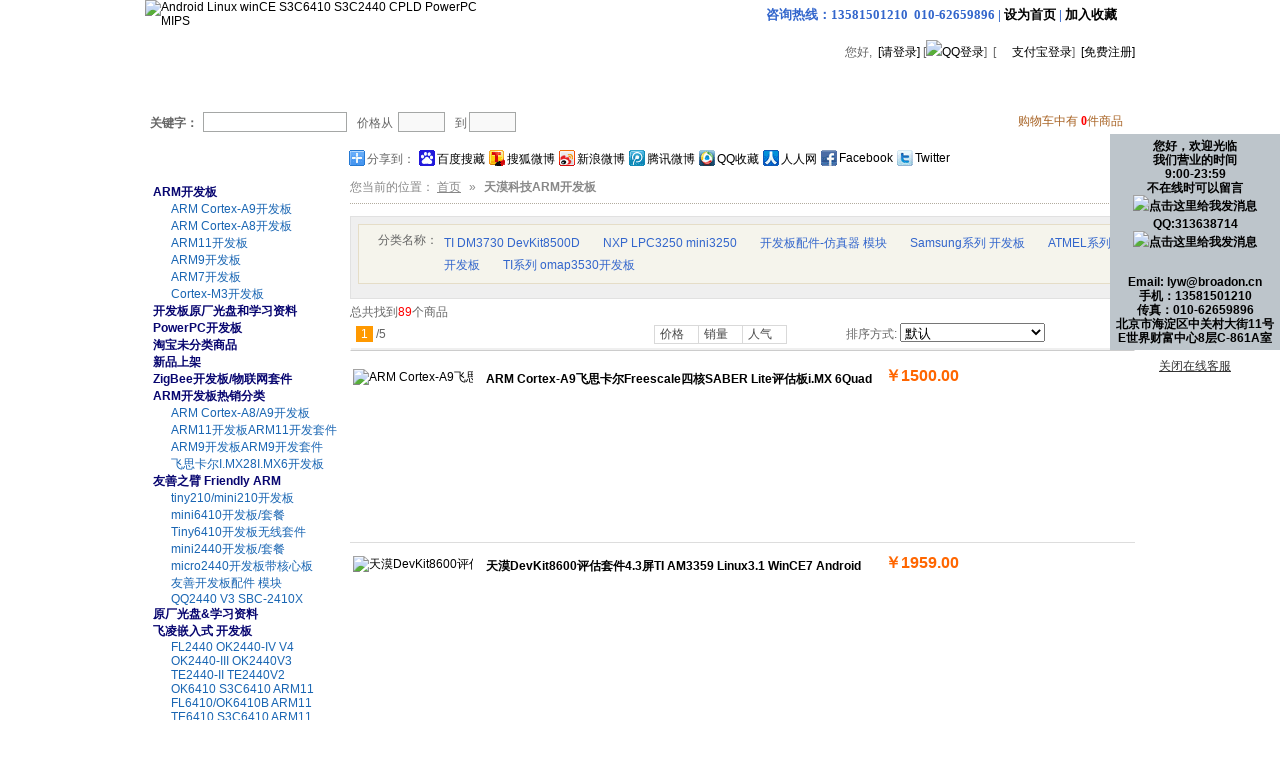

--- FILE ---
content_type: text/html;charset=utf-8
request_url: http://www.broadon.net/gallery-70.html
body_size: 25238
content:
<!DOCTYPE html PUBLIC "-//W3C//DTD XHTML 1.0 Transitional//EN" "http://www.w3.org/TR/xhtml1/DTD/xhtml1-transitional.dtd"> <html xmlns="http://www.w3.org/1999/xhtml" lang=”zh-CN”> <head> <meta http-equiv="Content-Type" content="text/html; charset=utf-8" /> <title>timll 深圳天漠科技 深圳市天漠科技有限公司 ARM工控板 深圳英蓓特 Embest</title> <meta name="keywords" content='天漠科技ARM开发板'> <meta name="description" content='天漠科技ARM开发板,博航网共找到89个商品'> <meta name="generator" content="BroadOn" />
 <link rel="icon" href="favicon.ico" type="image/x-icon" /> <link rel="bookmark" href="favicon.ico" type="image/x-icon" /> <link rel="stylesheet" href="statics/style.css" type="text/css" /> <script type="text/javascript">
var Shop = {"set":{"path":"\/","buytarget":"3","dragcart":null,"refer_timeout":15},"url":{"addcart":"http:\/\/www.broadon.net\/cart-ajaxadd.html","shipping":"http:\/\/www.broadon.net\/cart-shipping.html","payment":"http:\/\/www.broadon.net\/cart-payment.html","total":"http:\/\/www.broadon.net\/cart-total.html","viewcart":"http:\/\/www.broadon.net\/cart-view.html","ordertotal":"http:\/\/www.broadon.net\/cart-total.html","applycoupon":"http:\/\/www.broadon.net\/cart-applycoupon.html","diff":"http:\/\/www.broadon.net\/product-diff.html"}};
</script> <script type="text/javascript" src="statics/script/tools.js"></script> <script type="text/javascript" src="statics/script/goodscupcake.js"></script> <script type="text/javascript">

window.addEvent('domready',function(){
			var ReferObj =new Object();
			$extend(ReferObj,{
				serverTime:1768470209,
				init:function(){				
        			var FIRST_REFER=Cookie.get('S[FIRST_REFER]');
					var NOW_REFER=Cookie.get('S[NOW_REFER]');				
					var nowDate=this.time=this.serverTime*1000;						
					if(!window.location.href.test('#r-')&&!document.referrer||document.referrer.test(document.domain))return;				
					if(window.location.href.test('#r-'))Cookie.dispose('S[N]');	
					if(!FIRST_REFER){
						if(NOW_REFER){
							this.writeCookie('S[FIRST_REFER]',NOW_REFER,this.getTimeOut(JSON.decode(NOW_REFER).DATE));
						}else{						
							this.setRefer('S[FIRST_REFER]',Shop.set.refer_timeout);
						}
					}
					this.setRefer('S[NOW_REFER]',Shop.set.refer_timeout);
					this.createGUID();
				},
				getUid:function(){
					var lf=window.location.href,pos=lf.indexOf('#r-');
					return pos!=-1?lf.substr(pos+4):'';	
				},
				getRefer:function(){
					return document.referrer?document.referrer:'';
				},
				setRefer:function(referName,timeout){
					var uid=this.getUid(),referrer=this.getRefer();
					var data={'ID':uid,'REFER':referrer,'DATE':this.time};
					if('S[NOW_REFER]'==referName){		
						var refer=JSON.decode(Cookie.get('S[FIRST_REFER]'));	
						if(uid!=''&&refer&&refer.ID==''){						
							var fdata={'ID':uid,'REFER':refer.REFER,'DATE':refer.DATE};
							this.writeCookie('S[FIRST_REFER]',JSON.encode(fdata),this.getTimeOut(refer.DATE));							
						}else if(uid==''){					
							$extend(data,{'ID':refer.ID});
						}	
					}	
					Cookie.set(referName,JSON.encode(data),{duration:(Shop.set.refer_timeout||15)});
				},				
				getTimeOut:function(nowDate){			
				    var timeout=nowDate+Shop.set.refer_timeout*24*3600*1000;
					var date=new Date(timeout);
					return date;
		 		},
				writeCookie:function(key,value,timeout){
					document.cookie=key+ '=' + value+'; expires=' + timeout.toGMTString();	
				},
				createGUID:function(){
					var GUID = (function(){
						var S4=function(){
							return (((1+Math.random())*0x10000)|0).toString(16).substring(1);
						};
						return (S4()+S4()+"-"+S4()+"-"+S4()+"-"+S4()+"-"+S4()+S4()+S4()).toUpperCase();
					})();
					Cookie.set('S[N]',GUID,{duration:3650});
				}
			});
			ReferObj.init();
});
    

  
</script>   <link href="http://www.broadon.net/themes/1301732377/images/css.css" rel="stylesheet" type="text/css" /> </head> <body> <div id="AllWrap"> <div id="Top"> <div id="user_box"><span id="foobar_widgets_153" style="position: relative;"> 您好,<span id="uname_widgets_153"></span>&nbsp;  <span id="loginBar_widgets_153">  <a href="http://www.broadon.net/passport-login.html">[请登录]</a> <script type="text/javascript">function toQzoneLogin()
		{
			window.open("http://www.broadon.net/index.php?action_tencent_nocenter-login.html","TencentLogin","width=450,height=320,menubar=0,scrollbars=1, resizable=1,status=1,titlebar=0,toolbar=0,location=1");
		}</script>[<a href="#" onclick="toQzoneLogin()"><img src="http://www.broadon.net/plugins/app/tencent_nocenter/image/Connect_logo_1.png">QQ登录</a>]&nbsp; [<a href="#" onclick="toalipayLogin()"><img src="plugins/app/openid_fastlogin/image/alipay_16.gif" width="16" height="16" align="middle" />支付宝登录</a>]&nbsp; <a href="http://www.broadon.net/passport-signup.html">[免费注册]</a> </span>  </span>  <style id='thridpartystyle'> .trustlogin { background:url(statics/icons/thridparty1.gif) no-repeat left; padding-left:18px; height:20px; line-height:20px; } #accountlogin{visibility:hidden;cursor:pointer;padding-top:0px; } </style> <script>
(function(){
    var loginBtn=$ES('.trust__login','loginBar_widgets_153'),timer;
   $$(loginBtn,$('accountlogin')).addEvents({'mouseenter':function(){
         if(timer)$clear(timer);
         $('accountlogin').setStyles({'visibility':'visible','zIndex':'63322'});
      },'mouseleave':function(){

         timer=function(){$('accountlogin').setStyle('visibility','hidden')}.delay(200);
      }
   });
   $('accountlogin').addEvent('click',function(e){loginBtn.fireEvent('click');})
})();


</script>  <script>
/*
*foobar update:2009-9-8 13:46:55
*@author litie[aita]shopex.cn
*-----------------*/
window.addEvent('domready',function(){
       var barId ="widgets_153";
       var bar = $('foobar_'+barId);

       var barOptions = {
           MID:Cookie.get('S[MEMBER]'),
           uname:Cookie.get('S[UNAME]'),
           coin:[{"cur_code":"CNY","cur_name":"\u4eba\u6c11\u5e01","cur_sign":"\uffe5","cur_rate":"1.0000","def_cur":"false","disabled":"false"}],
           curCoin:Cookie.get('S[CUR]'),
           cartViewURl:'http://www.broadon.net/cart-view.html',
           stick:false       };
       if(barOptions.MID){$('uname_'+barId).setText(barOptions.uname);}
       /*if(barOptions.MID){
          $('loginBar_'+barId).hide();
         $('memberBar_'+barId).show();
          $('uname_'+barId).setText(barOptions.uname);
       }else{
          $('loginBar_'+barId).setStyle('visibility','visible');
       }*/

       if(coinBar=$('Cur_sel_'+barId)){
             
           var coinMenu = new Element('div',{'class':'coinmenu fmenu','styles':{'display':'none'}}).inject(document.body);
    
           barOptions.coin.each(function(item){
                
                if(item['cur_code']==barOptions['curCoin']){
                   coinBar.getElement('strong').set('text',[item.cur_sign,item.cur_name].join(''));
                }
                coinMenu.adopt(new Element('div',{'class':'item',text:[item.cur_sign,item.cur_name].join(''),events:{
                      
                      click:function(){
                          Cookie.set('S[CUR]',item.cur_code);
                          window.location.href=window.location.href;
                      }
                
                }}));
           });
           
            coinBar.addEvents({
                'mouseenter':function(){
                   coinMenu.setStyles({
                      top:coinBar.getPosition().y+coinBar.getSize().y,
                      left:coinBar.getPosition().x,
                      display:'block',
                      visibility:'visible'
                   });
                }
            });
            new QMenu(coinBar,coinMenu);
            
       }
       
       if(cartCountBar = $('Cart_'+barId)){
         cartCountBar.setText(Cookie.get('S[CART_COUNT]')?Cookie.get('S[CART_COUNT]'):0);
            var cartViewMenu =  new Element('div',{'class':'cartviewmenu fmenu','styles':{'display':'none'}}).inject(document.body);
            cartCountBar.addEvents({
                 'mouseenter':function(){
                   cartViewMenu.setStyles({
                      top:bar.getPosition().y+bar.getSize().y,
                      left:bar.getPosition().x,
                      width:bar.getSize().x,
                      display:'block',
                      visibility:'visible'
                   }).set('html','<div class="note">正在加载购物车信息...</div>');
                    this.retrieve('request',{cancel:$empty}).cancel();
                    this.store('request',new Request.HTML({update:cartViewMenu}).get(barOptions.cartViewURl));
                }
            });
             new QMenu(cartCountBar,cartViewMenu);
            
      }

});
</script> <script type="text/javascript">function toalipayLogin()

		{
			window.open("/index.php?action_openid_fastlogin-login.html","alipayLogin","width=800,height=600,menubar=1,scrollbars=1, resizable=1,status=1,titlebar=1,toolbar=1,location=1");

		}

        </script></div> <div class="Logo"><a href="./"><img title="Broadon.net Embeded System Devkit ARM DSP FPGA Demoboard ARM11 ARM9" alt="Android Linux winCE S3C6410 S3C2440 CPLD PowerPC MIPS" src="http://www.broadon.net/images/default/20110402/c61d923492abb007.gif" border="0"/></a></div> <div id="TopMenu"><div class="box"><ul><li><span style="FONT-WEIGHT: bold">咨询热线：13581501210 &nbsp;010-62659896&nbsp;| <a onclick="SetHome(this,window.location)" href="#">设为首页</a> | <a onclick="AddFavorite(window.location,document.title)" href="#">加入收藏</a></span><g:plusone size="small"></g:plusone></li></ul></div></div> </div> <div id="Menu"><ul class="MenuList">  <li><a  href="http://www.broadon.net/" >首页</a></li>  <li><a  href="http://www.broadon.net/gallery-_ANY_-b,_ANY__p,0_n,android-index.html">Android开发板</a></li>  <li><a  href="http://www.broadon.net/gallery-_ANY_-b,_ANY__p,0_n,S5PV210-index.html">S5PV210开发板</a></li>  <li><a  href="http://www.broadon.net/gallery-_ANY_-b,_ANY__p,0_n,s3c6410-index.html">s3c6410开发板</a></li>  <li><a  href="http://www.broadon.net/gallery-_ANY_-b,_ANY__p,0_n,s3c2440-index.html">s3c2440开发板</a></li>  <li><a  href="http://armdspfpga.taobao.com" rel="nofollow" target="_blank">去淘宝购买</a></li>  <li><a  href="http://www.broadon.net/club" rel="nofollow" target="_blank">博航社区</a></li>  <li><a  href="http://www.broadon.net/sitemapscn.xml" >官网地图</a></li>  </ul> <script>
if($('widgets_156_showMore')){
	$('widgets_156_showMore').setOpacity(.8);
}
</script> </div> <div class="secmenu"> <div class="mycar"><div class="box"><div class="ShopCartWrap"> <a href="http://www.broadon.net/cart.html" class="cart-container">购物车中有<b class="cart-number"> <script>document.write(Cookie.get('S[CART_COUNT]')?Cookie.get('S[CART_COUNT]'):0);</script></b>件商品</a> </div> </div></div> <div id="Search"><form action="http://www.broadon.net/search-result.html" method="post" class="SearchBar"> <table cellpadding="0" cellspacing="0"> <tr> <td class="search_label"> <span>关键字：</span> <input name="name[]" size="10" class="inputstyle keywords" value="" /> </td>  <td class="search_price1">价格从 <input autocomplete="off" class="x-input inputstyle gprice_from" name="price[0]" type="text" size="4" class="inputstyle gprice_from" vtype="number" /></td> <td class="search_price2">到<input autocomplete="off" class="x-input inputstyle gprice_to" name="price[1]" type="text" size="4" class="inputstyle gprice_to" vtype="number" /></td>  <td><input type="submit" value="搜索" class="btn_search" onfocus='this.blur();'/> </td> <td><a href="http://www.broadon.net/search.html" class="btn_advsearch">高级搜索</a> </td> </tr> </table> </form> </div> </div> </div> <div id="MainWrap"> <div id="LeftColumn"> <div class="border2" id="shop_list"> <div class="border-top"><h3>商品分类</h3></div> <div class="border-foot"></div> </div><div class="GoodsCategoryWrap">  <ul>  <li class="c-cat-depth-1">  <a href="http://www.broadon.net/gallery-_ANY_,163,29,30,31,32,34,36,37,38,39,40,41,42,161,162,158,71,72,73,75,63,64,65,66,67,69,45,46,56,57,58,159,23,24,25,26,27,77,78,79,80,81,82,83,84,87,88,90,92,93,96,97,98,104,105,106,110,126,135,138,145,146,149,150-b,_ANY__p,0-0---14.html">ARM开发板</a>  <ul> <li class="c-cat-depth-2"> <table> <tbody>  <td><a href="http://www.broadon.net/gallery-_ANY_,162-b,_ANY__p,0-0---23.html">ARM Cortex-A9开发板</a> </td> </tr>  <td><a href="http://www.broadon.net/gallery-_ANY_,163,161,158,71,46,159,92-b,_ANY__p,0-0---19.html">ARM Cortex-A8开发板</a> </td> </tr>  <td><a href="http://www.broadon.net/gallery-_ANY_,29,30,39,40,41,45,23,24,25,138-b,_ANY__p,0-0---15.html">ARM11开发板</a> </td> </tr>  <td><a href="http://www.broadon.net/gallery-_ANY_,31,32,34,36,37,38,42,75,25,26,77,78,80,82,84,90,104,105,106,145,146,149-b,_ANY__p,0-0---16.html">ARM9开发板</a> </td> </tr>  <td><a href="http://www.broadon.net/gallery-56,58,79,83-b,_ANY__p,0-0---17.html">ARM7开发板</a> </td> </tr>  <td><a href="http://www.broadon.net/gallery-_ANY_,63,57,150-b,_ANY__p,0-0---24.html">Cortex-M3开发板</a> </td> </tr>  </tbody> </table> </li> </ul>  </li>  </ul>  </div><div class="GoodsCategoryWrap"> <ul>  <li class="c-cat-depth-1"><a href="http://www.broadon.net/gallery-151.html">开发板原厂光盘和学习资料</a></li>  <li class="c-cat-depth-1"><a href="http://www.broadon.net/gallery-166.html">PowerPC开发板</a></li>  <li class="c-cat-depth-1"><a href="http://www.broadon.net/gallery-364.html">淘宝未分类商品</a></li>  <li class="c-cat-depth-1"><a href="http://www.broadon.net/gallery-366.html">新品上架</a></li>  <li class="c-cat-depth-1"><a href="http://www.broadon.net/gallery-7.html">ZigBee开发板/物联网套件</a></li>  <li class="c-cat-depth-1"><a href="http://www.broadon.net/gallery-186.html">ARM开发板热销分类</a>  <table class="c-cat-depth-2"> <tbody>  <td><a href="http://www.broadon.net/gallery-187.html">ARM Cortex-A8/A9开发板</a> </td> </tr>  <td><a href="http://www.broadon.net/gallery-188.html">ARM11开发板ARM11开发套件</a> </td> </tr>  <td><a href="http://www.broadon.net/gallery-189.html">ARM9开发板ARM9开发套件</a> </td> </tr>  <td><a href="http://www.broadon.net/gallery-365.html">飞思卡尔I.MX28I.MX6开发板</a> </td> </tr>  </tbody> </table>  </li>  <li class="c-cat-depth-1"><a href="http://www.broadon.net/gallery-28.html">友善之臂 Friendly ARM</a>  <table class="c-cat-depth-2"> <tbody>  <td><a href="http://www.broadon.net/gallery-163.html">tiny210/mini210开发板</a> </td> </tr>  <td><a href="http://www.broadon.net/gallery-29.html">mini6410开发板/套餐</a> </td> </tr>  <td><a href="http://www.broadon.net/gallery-30.html">Tiny6410开发板无线套件</a> </td> </tr>  <td><a href="http://www.broadon.net/gallery-31.html">mini2440开发板/套餐</a> </td> </tr>  <td><a href="http://www.broadon.net/gallery-32.html">micro2440开发板带核心板</a> </td> </tr>  <td><a href="http://www.broadon.net/gallery-33.html">友善开发板配件 模块</a> </td> </tr>  <td><a href="http://www.broadon.net/gallery-34.html">QQ2440 V3 SBC-2410X</a> </td> </tr>  </tbody> </table>  </li>  <li class="c-cat-depth-1"><a href="http://www.broadon.net/gallery-190.html">原厂光盘&amp;学习资料</a></li>  <li class="c-cat-depth-1"><a href="http://www.broadon.net/gallery-35.html">飞凌嵌入式 开发板</a>  <table class="c-cat-depth-2"> <tbody>  <td><a href="http://www.broadon.net/gallery-36.html">FL2440 OK2440-IV V4</a> </td> </tr>  <td><a href="http://www.broadon.net/gallery-37.html">OK2440-III OK2440V3</a> </td> </tr>  <td><a href="http://www.broadon.net/gallery-38.html">TE2440-II TE2440V2</a> </td> </tr>  <td><a href="http://www.broadon.net/gallery-39.html">OK6410 S3C6410 ARM11</a> </td> </tr>  <td><a href="http://www.broadon.net/gallery-40.html">FL6410/OK6410B ARM11</a> </td> </tr>  <td><a href="http://www.broadon.net/gallery-41.html">TE6410 S3C6410 ARM11</a> </td> </tr>  <td><a href="http://www.broadon.net/gallery-42.html">TE-9263 AT91SAM9263</a> </td> </tr>  <td><a href="http://www.broadon.net/gallery-43.html">开发板配件 模块和其他</a> </td> </tr>  </tbody> </table>  </li>  <li class="c-cat-depth-1"><a href="http://www.broadon.net/gallery-191.html">FPGA开发板/开发工具</a>  <table class="c-cat-depth-2"> <tbody>  <td><a href="http://www.broadon.net/gallery-192.html">Xilinx开发板/fpga开发套件</a> </td> </tr>  <td><a href="http://www.broadon.net/gallery-193.html">ａｌｔｅｒa开发板/fpga开发套件</a> </td> </tr>  <td><a href="http://www.broadon.net/gallery-194.html">基于FMC FPGA/DSP子卡</a> </td> </tr>  </tbody> </table>  </li>  <li class="c-cat-depth-1"><a href="http://www.broadon.net/gallery-160.html">TI OMAP原厂开发板</a>  <table class="c-cat-depth-2"> <tbody>  <td><a href="http://www.broadon.net/gallery-161.html">BeagleBoard原厂开发板</a> </td> </tr>  <td><a href="http://www.broadon.net/gallery-162.html">PandaBoard原厂开发板</a> </td> </tr>  </tbody> </table>  </li>  <li class="c-cat-depth-1"><a href="http://www.broadon.net/gallery-195.html">物联网ZigBee开发套件</a></li>  <li class="c-cat-depth-1"><a href="http://www.broadon.net/gallery-70.html">天漠科技ARM开发板</a>  <table class="c-cat-depth-2"> <tbody>  <td><a href="http://www.broadon.net/gallery-158.html">TI DM3730 DevKit8500D</a> </td> </tr>  <td><a href="http://www.broadon.net/gallery-71.html">TI系列 omap3530开发板</a> </td> </tr>  <td><a href="http://www.broadon.net/gallery-72.html">ATMEL系列 开发板</a> </td> </tr>  <td><a href="http://www.broadon.net/gallery-73.html">Samsung系列 开发板</a> </td> </tr>  <td><a href="http://www.broadon.net/gallery-74.html">开发板配件-仿真器 模块</a> </td> </tr>  <td><a href="http://www.broadon.net/gallery-75.html">NXP LPC3250 mini3250</a> </td> </tr>  </tbody> </table>  </li>  <li class="c-cat-depth-1"><a href="http://www.broadon.net/gallery-196.html">友善之臂Friendly ARM开发板</a>  <table class="c-cat-depth-2"> <tbody>  <td><a href="http://www.broadon.net/gallery-197.html">Tiny210 三星S5PV210</a> </td> </tr>  <td><a href="http://www.broadon.net/gallery-198.html">Mini210/Mini210s开发板</a> </td> </tr>  <td><a href="http://www.broadon.net/gallery-199.html">Tiny4412开发板Cortex-A9</a> </td> </tr>  <td><a href="http://www.broadon.net/gallery-200.html">Tiny6410开发板 ARM11</a> </td> </tr>  <td><a href="http://www.broadon.net/gallery-201.html">mini2440开发板 ARM9</a> </td> </tr>  <td><a href="http://www.broadon.net/gallery-202.html">micro2440开发板 ARM9</a> </td> </tr>  <td><a href="http://www.broadon.net/gallery-203.html">mini6410开发板 ARM11</a> </td> </tr>  <td><a href="http://www.broadon.net/gallery-204.html">友善ARM开发板配件 模块</a> </td> </tr>  </tbody> </table>  </li>  <li class="c-cat-depth-1"><a href="http://www.broadon.net/gallery-61.html">深圳英蓓特产品embest</a>  <table class="c-cat-depth-2"> <tbody>  <td><a href="http://www.broadon.net/gallery-62.html">keil ARM仿真器/开发工具</a> </td> </tr>  <td><a href="http://www.broadon.net/gallery-63.html">STM32开发板 Cortex-M3</a> </td> </tr>  <td><a href="http://www.broadon.net/gallery-64.html">NXP LPC开发板Cortex-M3</a> </td> </tr>  <td><a href="http://www.broadon.net/gallery-65.html">ATMEL系列 ARM开发板</a> </td> </tr>  <td><a href="http://www.broadon.net/gallery-66.html">Luminary EKK8962开发板</a> </td> </tr>  <td><a href="http://www.broadon.net/gallery-67.html">Freescale i.MX31开发板</a> </td> </tr>  <td><a href="http://www.broadon.net/gallery-69.html">三星s3c2440 s3c6410开发板</a> </td> </tr>  </tbody> </table>  </li>  <li class="c-cat-depth-1"><a href="http://www.broadon.net/gallery-205.html">飞凌嵌入式 开发板 ARM9 ARM11</a>  <table class="c-cat-depth-2"> <tbody>  <td><a href="http://www.broadon.net/gallery-206.html">FL2440 OK2440-IV V4</a> </td> </tr>  <td><a href="http://www.broadon.net/gallery-207.html">OK6410 S3C6410 ARM11</a> </td> </tr>  <td><a href="http://www.broadon.net/gallery-208.html">FL6410/OK6410B ARM11</a> </td> </tr>  <td><a href="http://www.broadon.net/gallery-209.html">OK210/-A Cortex-A8</a> </td> </tr>  <td><a href="http://www.broadon.net/gallery-210.html">TE2440-II TE2440V2</a> </td> </tr>  <td><a href="http://www.broadon.net/gallery-211.html">TE6410 S3C6410 ARM11</a> </td> </tr>  <td><a href="http://www.broadon.net/gallery-212.html">TE-9263 AT91SAM9263</a> </td> </tr>  <td><a href="http://www.broadon.net/gallery-213.html">ARM开发板配件 模块等</a> </td> </tr>  </tbody> </table>  </li>  <li class="c-cat-depth-1"><a href="http://www.broadon.net/gallery-44.html">华天正Real ARM</a>  <table class="c-cat-depth-2"> <tbody>  <td><a href="http://www.broadon.net/gallery-45.html">Real6410开发板/套餐</a> </td> </tr>  <td><a href="http://www.broadon.net/gallery-46.html">Real210开发板/Real2410</a> </td> </tr>  <td><a href="http://www.broadon.net/gallery-47.html">WIFI GPS GPRS模块摄像头</a> </td> </tr>  </tbody> </table>  </li>  <li class="c-cat-depth-1"><a href="http://www.broadon.net/gallery-214.html">ARM仿真器/FPGA/DSP</a>  <table class="c-cat-depth-2"> <tbody>  <td><a href="http://www.broadon.net/gallery-215.html">J-LINK ARM Pro 仿真器</a> </td> </tr>  <td><a href="http://www.broadon.net/gallery-216.html">JLINK/J-LINK V8 仿真器</a> </td> </tr>  <td><a href="http://www.broadon.net/gallery-217.html">JLINK/J-LINK V7 仿真器</a> </td> </tr>  <td><a href="http://www.broadon.net/gallery-218.html">OPENJTAG ARM仿真器</a> </td> </tr>  <td><a href="http://www.broadon.net/gallery-219.html">ulink2/U-LINK2 仿真器</a> </td> </tr>  <td><a href="http://www.broadon.net/gallery-220.html">J-LINK V7 带USB转串口</a> </td> </tr>  <td><a href="http://www.broadon.net/gallery-221.html">ulink/U-LINK ARM仿真器</a> </td> </tr>  <td><a href="http://www.broadon.net/gallery-222.html">JTAG烧写器/简单调试器</a> </td> </tr>  <td><a href="http://www.broadon.net/gallery-223.html">XSCALE仿真器 PXA270</a> </td> </tr>  <td><a href="http://www.broadon.net/gallery-224.html">Multi-ICE型ARM仿真器</a> </td> </tr>  <td><a href="http://www.broadon.net/gallery-225.html">可仿真ARM11仿真器</a> </td> </tr>  <td><a href="http://www.broadon.net/gallery-226.html">Cortex-A8 CodeHammer</a> </td> </tr>  <td><a href="http://www.broadon.net/gallery-227.html">USB转串口/USB HUB等</a> </td> </tr>  <td><a href="http://www.broadon.net/gallery-228.html">FPGA下载线ａｌｔｅｒa Xilinx</a> </td> </tr>  <td><a href="http://www.broadon.net/gallery-229.html">DSP仿真器/调试工具</a> </td> </tr>  </tbody> </table>  </li>  <li class="c-cat-depth-1"><a href="http://www.broadon.net/gallery-52.html">红色飓风FPGA开发平台KIT</a>  <table class="c-cat-depth-2"> <tbody>  <td><a href="http://www.broadon.net/gallery-53.html">Xilinx开发板/开发套件KIT</a> </td> </tr>  <td><a href="http://www.broadon.net/gallery-54.html">Altera开发板/开发套件KIT</a> </td> </tr>  <td><a href="http://www.broadon.net/gallery-157.html">配套模块</a> </td> </tr>  </tbody> </table>  </li>  <li class="c-cat-depth-1"><a href="http://www.broadon.net/gallery-230.html">PandaBoard OMAP原厂开发板</a></li>  <li class="c-cat-depth-1"><a href="http://www.broadon.net/gallery-55.html">智林测控产品STM32 LPC</a>  <table class="c-cat-depth-2"> <tbody>  <td><a href="http://www.broadon.net/gallery-56.html">NXP LPC开发板 ARM7</a> </td> </tr>  <td><a href="http://www.broadon.net/gallery-57.html">Cortex-M3 STM32开发板</a> </td> </tr>  <td><a href="http://www.broadon.net/gallery-58.html">最小系统模块类(初学者勿选)</a> </td> </tr>  <td><a href="http://www.broadon.net/gallery-59.html">开发工具 仿真器 调试器</a> </td> </tr>  <td><a href="http://www.broadon.net/gallery-60.html">TFT液晶屏LCD 液晶模块</a> </td> </tr>  </tbody> </table>  </li>  <li class="c-cat-depth-1"><a href="http://www.broadon.net/gallery-231.html">BeagleBoard原厂OMAP开发板</a></li>  <li class="c-cat-depth-1"><a href="http://www.broadon.net/gallery-48.html">奇想达DM6446/DM642</a>  <table class="c-cat-depth-2"> <tbody>  <td><a href="http://www.broadon.net/gallery-49.html">DM642开发板/DM642实验箱</a> </td> </tr>  <td><a href="http://www.broadon.net/gallery-50.html">DM6446开发板/DSP实验箱</a> </td> </tr>  <td><a href="http://www.broadon.net/gallery-51.html">DSP仿真器 液晶屏 摄像头等</a> </td> </tr>  </tbody> </table>  </li>  <li class="c-cat-depth-1"><a href="http://www.broadon.net/gallery-232.html">天漠科技 ARM开发板</a>  <table class="c-cat-depth-2"> <tbody>  <td><a href="http://www.broadon.net/gallery-233.html">DM3730/AM3715/AM3359</a> </td> </tr>  <td><a href="http://www.broadon.net/gallery-234.html">OMAP3530AM1808AM3517</a> </td> </tr>  <td><a href="http://www.broadon.net/gallery-363.html">飞思卡尔Cortex-A9开发板</a> </td> </tr>  <td><a href="http://www.broadon.net/gallery-235.html">ATMEL系列ARM开发板</a> </td> </tr>  <td><a href="http://www.broadon.net/gallery-236.html">NXP LPC3250 LPC1788</a> </td> </tr>  <td><a href="http://www.broadon.net/gallery-237.html">Samsung系列ARM开发板</a> </td> </tr>  <td><a href="http://www.broadon.net/gallery-238.html">STM32系列F207/F407</a> </td> </tr>  <td><a href="http://www.broadon.net/gallery-239.html">ARM开发板配件-仿真器 模块</a> </td> </tr>  </tbody> </table>  </li>  <li class="c-cat-depth-1"><a href="http://www.broadon.net/gallery-240.html">华天正Real ARM开发板</a>  <table class="c-cat-depth-2"> <tbody>  <td><a href="http://www.broadon.net/gallery-241.html">Realv210 S5PV210开发板</a> </td> </tr>  <td><a href="http://www.broadon.net/gallery-242.html">Real6410开发板 ARM11</a> </td> </tr>  <td><a href="http://www.broadon.net/gallery-243.html">WIFI GPS GPRS模块摄像头</a> </td> </tr>  </tbody> </table>  </li>  <li class="c-cat-depth-1"><a href="http://www.broadon.net/gallery-244.html">智林测控STM32 LPC开发板</a>  <table class="c-cat-depth-2"> <tbody>  <td><a href="http://www.broadon.net/gallery-245.html">NXP LPC开发板 ARM7</a> </td> </tr>  <td><a href="http://www.broadon.net/gallery-246.html">Cortex-M3 STM32开发板</a> </td> </tr>  <td><a href="http://www.broadon.net/gallery-247.html">ARM小系统模块(初学勿选)</a> </td> </tr>  <td><a href="http://www.broadon.net/gallery-248.html">开发工具 ARM仿真器 调试器</a> </td> </tr>  <td><a href="http://www.broadon.net/gallery-249.html">TFT液晶屏LCD 液晶模块</a> </td> </tr>  </tbody> </table>  </li>  <li class="c-cat-depth-1"><a href="http://www.broadon.net/gallery-250.html">深圳英蓓特产品embest</a>  <table class="c-cat-depth-2"> <tbody>  <td><a href="http://www.broadon.net/gallery-251.html">keil ARM仿真器/开发工具</a> </td> </tr>  <td><a href="http://www.broadon.net/gallery-252.html">STM32开发板 Cortex-M3</a> </td> </tr>  <td><a href="http://www.broadon.net/gallery-253.html">NXP LPC开发板Cortex-M3</a> </td> </tr>  <td><a href="http://www.broadon.net/gallery-254.html">ATMEL系列 ARM开发板</a> </td> </tr>  <td><a href="http://www.broadon.net/gallery-255.html">Luminary EKK8962开发板</a> </td> </tr>  <td><a href="http://www.broadon.net/gallery-256.html">Freescale i.MX31开发板</a> </td> </tr>  <td><a href="http://www.broadon.net/gallery-257.html">三星s3c2440 s3c6410开发板</a> </td> </tr>  </tbody> </table>  </li>  <li class="c-cat-depth-1"><a href="http://www.broadon.net/gallery-258.html">深圳友坚恒天ARM开发板</a>  <table class="c-cat-depth-2"> <tbody>  <td><a href="http://www.broadon.net/gallery-259.html">Exynos4412开发板A9四核</a> </td> </tr>  <td><a href="http://www.broadon.net/gallery-260.html">UT-S5PV210  S5PC100</a> </td> </tr>  <td><a href="http://www.broadon.net/gallery-261.html">UT-S3C6410开发板 ARM11</a> </td> </tr>  <td><a href="http://www.broadon.net/gallery-262.html">idea 6410开发板 ARM11</a> </td> </tr>  <td><a href="http://www.broadon.net/gallery-263.html">UT-S3C2450开发板 ARM9</a> </td> </tr>  <td><a href="http://www.broadon.net/gallery-264.html">UT-S3C2416开发板 ARM9</a> </td> </tr>  <td><a href="http://www.broadon.net/gallery-265.html">UT-S3C6410核心板 工控</a> </td> </tr>  </tbody> </table>  </li>  <li class="c-cat-depth-1"><a href="http://www.broadon.net/gallery-266.html">红色飓风FPGA开发板KIT开发平台</a>  <table class="c-cat-depth-2"> <tbody>  <td><a href="http://www.broadon.net/gallery-267.html">Xilinx开发板 FPGA开发套件</a> </td> </tr>  <td><a href="http://www.broadon.net/gallery-268.html">ａｌｔｅｒa开发板 FPGA开发套件</a> </td> </tr>  <td><a href="http://www.broadon.net/gallery-269.html">FMC模块 配件 下载线</a> </td> </tr>  </tbody> </table>  </li>  <li class="c-cat-depth-1"><a href="http://www.broadon.net/gallery-270.html">奇想达DSP开发板/DSP实验箱</a>  <table class="c-cat-depth-2"> <tbody>  <td><a href="http://www.broadon.net/gallery-271.html">DM642开发板/DM642实验箱</a> </td> </tr>  <td><a href="http://www.broadon.net/gallery-272.html">DM6446开发板/DSP实验箱</a> </td> </tr>  <td><a href="http://www.broadon.net/gallery-273.html">DSP仿真器 液晶屏 摄像头等</a> </td> </tr>  </tbody> </table>  </li>  <li class="c-cat-depth-1"><a href="http://www.broadon.net/gallery-274.html">优龙ARM开发板/套件等</a>  <table class="c-cat-depth-2"> <tbody>  <td><a href="http://www.broadon.net/gallery-275.html">s3c2410 ARM9 FS2410</a> </td> </tr>  <td><a href="http://www.broadon.net/gallery-276.html">s3c2440开发板 ARM9</a> </td> </tr>  <td><a href="http://www.broadon.net/gallery-277.html">s3c44B0开发板 ARM7</a> </td> </tr>  <td><a href="http://www.broadon.net/gallery-278.html">s3c6410 2450 2443/13</a> </td> </tr>  <td><a href="http://www.broadon.net/gallery-279.html">PXA270 PXA320 PXA255</a> </td> </tr>  <td><a href="http://www.broadon.net/gallery-280.html">Atmel 9200 9261 9G20</a> </td> </tr>  <td><a href="http://www.broadon.net/gallery-281.html">Philips NXP开发板YL-LPC</a> </td> </tr>  <td><a href="http://www.broadon.net/gallery-282.html">FS-EP9315开发板ARM9</a> </td> </tr>  <td><a href="http://www.broadon.net/gallery-283.html">LCD液晶屏TFT真彩/触摸屏</a> </td> </tr>  <td><a href="http://www.broadon.net/gallery-284.html">ARM仿真器/仿真调试工具</a> </td> </tr>  <td><a href="http://www.broadon.net/gallery-285.html">ARM开发板配套ARM核心板</a> </td> </tr>  </tbody> </table>  </li>  <li class="c-cat-depth-1"><a href="http://www.broadon.net/gallery-286.html">英码3530/DM3730</a></li>  <li class="c-cat-depth-1"><a href="http://www.broadon.net/gallery-287.html">博创 ARM实验箱/ARM开发板</a>  <table class="c-cat-depth-2"> <tbody>  <td><a href="http://www.broadon.net/gallery-288.html">三星s3c2410 s3c44B0</a> </td> </tr>  <td><a href="http://www.broadon.net/gallery-289.html">三星s3c6410 s3c2443</a> </td> </tr>  <td><a href="http://www.broadon.net/gallery-290.html">Intel PXA270 PXA320</a> </td> </tr>  <td><a href="http://www.broadon.net/gallery-291.html">UP-CUP OMAP5910平台</a> </td> </tr>  <td><a href="http://www.broadon.net/gallery-292.html">FPGA Xilinx ａｌｔｅｒa平台</a> </td> </tr>  <td><a href="http://www.broadon.net/gallery-293.html">配件-仿真器 模块 液晶屏LCD</a> </td> </tr>  <td><a href="http://www.broadon.net/gallery-294.html">龙芯开发板UP-DRAGON-I</a> </td> </tr>  <td><a href="http://www.broadon.net/gallery-295.html">物联网教学科研设备</a> </td> </tr>  <td><a href="http://www.broadon.net/gallery-296.html">EDA/FPGA/SOPC教学科研</a> </td> </tr>  </tbody> </table>  </li>  <li class="c-cat-depth-1"><a href="http://www.broadon.net/gallery-297.html">期越 SAM2416开发板</a></li>  <li class="c-cat-depth-1"><a href="http://www.broadon.net/gallery-298.html">扬创 ARM9开发板/人机界面</a>  <table class="c-cat-depth-2"> <tbody>  <td><a href="http://www.broadon.net/gallery-299.html">utu2440-F-V4.5 含核心板</a> </td> </tr>  <td><a href="http://www.broadon.net/gallery-300.html">utu2440-S-V4.1 单板结构</a> </td> </tr>  <td><a href="http://www.broadon.net/gallery-301.html">YC2440-F-V5.1开发板 豪华型</a> </td> </tr>  <td><a href="http://www.broadon.net/gallery-302.html">YC-ePC-A系列人机界面</a> </td> </tr>  <td><a href="http://www.broadon.net/gallery-303.html">Mars-EDA套件CPLD FPGA</a> </td> </tr>  <td><a href="http://www.broadon.net/gallery-304.html">触摸屏LCD 摄像头 WI-FI模块</a> </td> </tr>  </tbody> </table>  </li>  <li class="c-cat-depth-1"><a href="http://www.broadon.net/gallery-305.html">周立功ZLG全系列产品</a>  <table class="c-cat-depth-2"> <tbody>  <td><a href="http://www.broadon.net/gallery-306.html">ARM开发板/开发平台</a> </td> </tr>  <td><a href="http://www.broadon.net/gallery-307.html">FPGA开发板/开发平台</a> </td> </tr>  <td><a href="http://www.broadon.net/gallery-308.html">编程器/烧写器下载器烧录</a> </td> </tr>  <td><a href="http://www.broadon.net/gallery-309.html">ZLG 仿真器ARM FPGA DSP</a> </td> </tr>  <td><a href="http://www.broadon.net/gallery-310.html">ZLG周立功逻辑分析仪</a> </td> </tr>  </tbody> </table>  </li>  <li class="c-cat-depth-1"><a href="http://www.broadon.net/gallery-311.html">万利STM32开发套件</a></li>  <li class="c-cat-depth-1"><a href="http://www.broadon.net/gallery-312.html">合众达DSP开发板DSP开发工具</a>  <table class="c-cat-depth-2"> <tbody>  <td><a href="http://www.broadon.net/gallery-313.html">DSP初学者开发套件(DSK)</a> </td> </tr>  <td><a href="http://www.broadon.net/gallery-314.html">DSP仿真器/仿真系统</a> </td> </tr>  <td><a href="http://www.broadon.net/gallery-315.html">DSP开发板/DSP试验箱</a> </td> </tr>  <td><a href="http://www.broadon.net/gallery-316.html">DaVinci系列多媒体平台</a> </td> </tr>  <td><a href="http://www.broadon.net/gallery-317.html">Xilinx FPGA大学计划产品</a> </td> </tr>  <td><a href="http://www.broadon.net/gallery-318.html">SEED教学实验系统</a> </td> </tr>  <td><a href="http://www.broadon.net/gallery-319.html">FPGA/DSP FPGA开发板</a> </td> </tr>  <td><a href="http://www.broadon.net/gallery-320.html">TI原厂开发板套件/CCS软件</a> </td> </tr>  </tbody> </table>  </li>  <li class="c-cat-depth-1"><a href="http://www.broadon.net/gallery-321.html">精仪达盛科技产品</a>  <table class="c-cat-depth-2"> <tbody>  <td><a href="http://www.broadon.net/gallery-322.html">ARM开发板</a> </td> </tr>  <td><a href="http://www.broadon.net/gallery-323.html">XSCALE开发板</a> </td> </tr>  <td><a href="http://www.broadon.net/gallery-324.html">ARM仿真器</a> </td> </tr>  <td><a href="http://www.broadon.net/gallery-325.html">SOPC开发板</a> </td> </tr>  <td><a href="http://www.broadon.net/gallery-326.html">DSP开发板</a> </td> </tr>  <td><a href="http://www.broadon.net/gallery-327.html">达芬奇系列DSP开发平台</a> </td> </tr>  <td><a href="http://www.broadon.net/gallery-328.html">DSP仿真器</a> </td> </tr>  <td><a href="http://www.broadon.net/gallery-329.html">DSP实验箱</a> </td> </tr>  <td><a href="http://www.broadon.net/gallery-330.html">DSP专业研究平台</a> </td> </tr>  <td><a href="http://www.broadon.net/gallery-331.html">ARM实验箱系列</a> </td> </tr>  </tbody> </table>  </li>  <li class="c-cat-depth-1"><a href="http://www.broadon.net/gallery-332.html">闻亭DSP开发系统</a></li>  <li class="c-cat-depth-1"><a href="http://www.broadon.net/gallery-333.html">合肥华恒全系列产品</a></li>  <li class="c-cat-depth-1"><a href="http://www.broadon.net/gallery-334.html">GEC2440广嵌GEC6410</a>  <table class="c-cat-depth-2"> <tbody>  <td><a href="http://www.broadon.net/gallery-335.html">广嵌实验室项目产品</a> </td> </tr>  <td><a href="http://www.broadon.net/gallery-336.html">GEC2440/GEC6410开发板</a> </td> </tr>  </tbody> </table>  </li>  <li class="c-cat-depth-1"><a href="http://www.broadon.net/gallery-337.html">华清远见FS_S5PC100</a></li>  <li class="c-cat-depth-1"><a href="http://www.broadon.net/gallery-338.html">Loongson龙芯开发板</a></li>  <li class="c-cat-depth-1"><a href="http://www.broadon.net/gallery-339.html">Pro A10开发板 A8</a></li>  <li class="c-cat-depth-1"><a href="http://www.broadon.net/gallery-340.html">PCI E/X/X4 开发板</a></li>  <li class="c-cat-depth-1"><a href="http://www.broadon.net/gallery-341.html">NXP/STM32开发板CortexM3</a></li>  <li class="c-cat-depth-1"><a href="http://www.broadon.net/gallery-342.html">安卓android开发板</a></li>  <li class="c-cat-depth-1"><a href="http://www.broadon.net/gallery-343.html">Cortex-A9开发板</a></li>  <li class="c-cat-depth-1"><a href="http://www.broadon.net/gallery-344.html">PowerPC开发板</a></li>  <li class="c-cat-depth-1"><a href="http://www.broadon.net/gallery-345.html">研华工控DSP开发板</a></li>  <li class="c-cat-depth-1"><a href="http://www.broadon.net/gallery-346.html">ADI ADSP开发板仿真器</a></li>  <li class="c-cat-depth-1"><a href="http://www.broadon.net/gallery-347.html">百科融创教科仪/实验箱</a></li>  <li class="c-cat-depth-1"><a href="http://www.broadon.net/gallery-348.html">米尔ATMEL/NXP开发板</a></li>  <li class="c-cat-depth-1"><a href="http://www.broadon.net/gallery-349.html">黑金FPGA北京实体店</a></li>  <li class="c-cat-depth-1"><a href="http://www.broadon.net/gallery-350.html">源创力DSP开发板 学习板</a></li>  <li class="c-cat-depth-1"><a href="http://www.broadon.net/gallery-351.html">南京崭日电子</a></li>  <li class="c-cat-depth-1"><a href="http://www.broadon.net/gallery-352.html">例说STM32开发板ALIENTEK</a></li>  <li class="c-cat-depth-1"><a href="http://www.broadon.net/gallery-353.html">仪器仪表 示波器</a>  <table class="c-cat-depth-2"> <tbody>  <td><a href="http://www.broadon.net/gallery-354.html">泰克Tektronix示波器</a> </td> </tr>  <td><a href="http://www.broadon.net/gallery-355.html">普源RIGOL示波器</a> </td> </tr>  <td><a href="http://www.broadon.net/gallery-356.html">USB虚拟示波器</a> </td> </tr>  </tbody> </table>  </li>  <li class="c-cat-depth-1"><a href="http://www.broadon.net/gallery-357.html">其他品牌开发板</a></li>  <li class="c-cat-depth-1"><a href="http://www.broadon.net/gallery-362.html">全新上架</a></li>  <li class="c-cat-depth-1"><a href="http://www.broadon.net/gallery-358.html">好评诚信皇冠卖家</a></li>  <li class="c-cat-depth-1"><a href="http://www.broadon.net/gallery-359.html">无线龙物联网/智能家居</a></li>  <li class="c-cat-depth-1"><a href="http://www.broadon.net/gallery-360.html">德国控创工控机</a></li>  <li class="c-cat-depth-1"><a href="http://www.broadon.net/gallery-361.html">研华工控机</a></li>  <li class="c-cat-depth-1"><a href="http://www.broadon.net/gallery-8.html">ARM仿真器/调试工具</a>  <table class="c-cat-depth-2"> <tbody>  <td><a href="http://www.broadon.net/gallery-9.html">J-LINK ARM Pro 仿真器</a> </td> </tr>  <td><a href="http://www.broadon.net/gallery-10.html">JLINK/J-LINK V8 仿真器</a> </td> </tr>  <td><a href="http://www.broadon.net/gallery-11.html">JLINK/J-LINK V7 仿真器</a> </td> </tr>  <td><a href="http://www.broadon.net/gallery-12.html">J-LINK V7 带USB转串口</a> </td> </tr>  <td><a href="http://www.broadon.net/gallery-13.html">OPENJTAG ARM仿真器</a> </td> </tr>  <td><a href="http://www.broadon.net/gallery-14.html">ulink2/U-LINK2 仿真器</a> </td> </tr>  <td><a href="http://www.broadon.net/gallery-15.html">ulink/U-LINK ARM仿真器</a> </td> </tr>  <td><a href="http://www.broadon.net/gallery-16.html">JTAG烧写器/简单调试器</a> </td> </tr>  <td><a href="http://www.broadon.net/gallery-17.html">XSCALE仿真器 PXA270</a> </td> </tr>  <td><a href="http://www.broadon.net/gallery-18.html">Multi-ICE型ARM仿真器</a> </td> </tr>  <td><a href="http://www.broadon.net/gallery-19.html">可仿真ARM11仿真器</a> </td> </tr>  <td><a href="http://www.broadon.net/gallery-20.html">Cortex-A8 CodeHammer</a> </td> </tr>  <td><a href="http://www.broadon.net/gallery-21.html">USB转串口/USB HUB等</a> </td> </tr>  </tbody> </table>  </li>  <li class="c-cat-depth-1"><a href="http://www.broadon.net/gallery-22.html">深圳友坚恒天科技</a>  <table class="c-cat-depth-2"> <tbody>  <td><a href="http://www.broadon.net/gallery-159.html">UT-S5PC100 UT-S5PV210</a> </td> </tr>  <td><a href="http://www.broadon.net/gallery-23.html">UT-S3C6410开发板 ARM11</a> </td> </tr>  <td><a href="http://www.broadon.net/gallery-24.html">idea 6410开发板 ARM11</a> </td> </tr>  <td><a href="http://www.broadon.net/gallery-25.html">UT-S3C2450开发板 ARM9</a> </td> </tr>  <td><a href="http://www.broadon.net/gallery-26.html">UT-S3C2416开发板 ARM9</a> </td> </tr>  <td><a href="http://www.broadon.net/gallery-27.html">UT-S3C6410核心板 工控</a> </td> </tr>  <td><a href="http://www.broadon.net/gallery-156.html">开发板模块wifi gps等</a> </td> </tr>  </tbody> </table>  </li>  <li class="c-cat-depth-1"><a href="http://www.broadon.net/gallery-68.html">ADI评估板 ADSP仿真器</a></li>  <li class="c-cat-depth-1"><a href="http://www.broadon.net/gallery-76.html">优龙ARM开发板/套件等</a>  <table class="c-cat-depth-2"> <tbody>  <td><a href="http://www.broadon.net/gallery-77.html">s3c2410开发板 ARM9</a> </td> </tr>  <td><a href="http://www.broadon.net/gallery-78.html">s3c2440开发板 ARM9</a> </td> </tr>  <td><a href="http://www.broadon.net/gallery-79.html">s3c44B0开发板 ARM7</a> </td> </tr>  <td><a href="http://www.broadon.net/gallery-80.html">s3c6410 2450 2443/13</a> </td> </tr>  <td><a href="http://www.broadon.net/gallery-81.html">PXA270 PXA320 PXA255</a> </td> </tr>  <td><a href="http://www.broadon.net/gallery-82.html">Atmel 9200 9261 92G0</a> </td> </tr>  <td><a href="http://www.broadon.net/gallery-83.html">Philips NXP开发板YL-LPC</a> </td> </tr>  <td><a href="http://www.broadon.net/gallery-84.html">FS-EP9315开发板ARM9</a> </td> </tr>  <td><a href="http://www.broadon.net/gallery-85.html">LCD液晶屏TFT真彩/触摸屏</a> </td> </tr>  <td><a href="http://www.broadon.net/gallery-86.html">ARM仿真器/仿真调试工具</a> </td> </tr>  <td><a href="http://www.broadon.net/gallery-87.html">ARM开发板配套ARM核心板</a> </td> </tr>  <td><a href="http://www.broadon.net/gallery-88.html">ARM实验箱/教学实验平台</a> </td> </tr>  <td><a href="http://www.broadon.net/gallery-89.html">GPS导航/移动数字电视DVB</a> </td> </tr>  </tbody> </table>  </li>  <li class="c-cat-depth-1"><a href="http://www.broadon.net/gallery-90.html">期越 SAM2416开发板</a></li>  <li class="c-cat-depth-1"><a href="http://www.broadon.net/gallery-91.html">英码EMA OMAP3530</a>  <table class="c-cat-depth-2"> <tbody>  <td><a href="http://www.broadon.net/gallery-92.html">EMA OMAP3530开发板</a> </td> </tr>  <td><a href="http://www.broadon.net/gallery-93.html">EMA OMAP 3530核心板</a> </td> </tr>  </tbody> </table>  </li>  <li class="c-cat-depth-1"><a href="http://www.broadon.net/gallery-95.html">博创ARM实验箱/开发板</a>  <table class="c-cat-depth-2"> <tbody>  <td><a href="http://www.broadon.net/gallery-96.html">三星s3c2410 s3c44B0</a> </td> </tr>  <td><a href="http://www.broadon.net/gallery-97.html">三星s3c6410 s3c2443</a> </td> </tr>  <td><a href="http://www.broadon.net/gallery-98.html">Intel PXA270 PXA320</a> </td> </tr>  <td><a href="http://www.broadon.net/gallery-99.html">UP-CUP OMAP5910平台</a> </td> </tr>  <td><a href="http://www.broadon.net/gallery-100.html">FPGA Xilinx Altera平台</a> </td> </tr>  <td><a href="http://www.broadon.net/gallery-101.html">配件-仿真器 模块 液晶屏LCD</a> </td> </tr>  <td><a href="http://www.broadon.net/gallery-102.html">龙芯系列 UP-DRAGON-I</a> </td> </tr>  </tbody> </table>  </li>  <li class="c-cat-depth-1"><a href="http://www.broadon.net/gallery-103.html">扬创 ARM9开发板</a>  <table class="c-cat-depth-2"> <tbody>  <td><a href="http://www.broadon.net/gallery-104.html">utu2440-F-V4.5 含核心板</a> </td> </tr>  <td><a href="http://www.broadon.net/gallery-105.html">utu2440-S-V4.1 单板结构</a> </td> </tr>  <td><a href="http://www.broadon.net/gallery-106.html">YC2440-F-V5.1开发板 豪华型</a> </td> </tr>  <td><a href="http://www.broadon.net/gallery-107.html">触摸屏LCD 摄像头 WI-FI模块</a> </td> </tr>  <td><a href="http://www.broadon.net/gallery-108.html">Mars-EDA套件CPLD FPGA</a> </td> </tr>  <td><a href="http://www.broadon.net/gallery-185.html">ePC系列工控一体机ARM9 A8</a> </td> </tr>  </tbody> </table>  </li>  <li class="c-cat-depth-1"><a href="http://www.broadon.net/gallery-109.html">周立功ZLG全系列产品</a>  <table class="c-cat-depth-2"> <tbody>  <td><a href="http://www.broadon.net/gallery-110.html">ARM开发板/开发平台</a> </td> </tr>  <td><a href="http://www.broadon.net/gallery-111.html">FPGA开发板/开发平台</a> </td> </tr>  <td><a href="http://www.broadon.net/gallery-112.html">编程器/烧写器下载器烧录</a> </td> </tr>  <td><a href="http://www.broadon.net/gallery-113.html">ZLG 仿真器ARM FPGA DSP</a> </td> </tr>  <td><a href="http://www.broadon.net/gallery-114.html">ZLG周立功逻辑分析仪</a> </td> </tr>  </tbody> </table>  </li>  <li class="c-cat-depth-1"><a href="http://www.broadon.net/gallery-115.html">万利STM32套件</a></li>  <li class="c-cat-depth-1"><a href="http://www.broadon.net/gallery-119.html">合众达DSP</a>  <table class="c-cat-depth-2"> <tbody>  <td><a href="http://www.broadon.net/gallery-120.html">DSP初学者开发套件(DSK)</a> </td> </tr>  <td><a href="http://www.broadon.net/gallery-121.html">DSP仿真器</a> </td> </tr>  <td><a href="http://www.broadon.net/gallery-122.html">DSP开发板</a> </td> </tr>  <td><a href="http://www.broadon.net/gallery-123.html">DSP实验箱</a> </td> </tr>  <td><a href="http://www.broadon.net/gallery-124.html">Xilinx FPGA大学计划产品</a> </td> </tr>  </tbody> </table>  </li>  <li class="c-cat-depth-1"><a href="http://www.broadon.net/gallery-125.html">精仪达盛科技</a>  <table class="c-cat-depth-2"> <tbody>  <td><a href="http://www.broadon.net/gallery-126.html">ARM开发板</a> </td> </tr>  <td><a href="http://www.broadon.net/gallery-127.html">XSCALE开发板</a> </td> </tr>  <td><a href="http://www.broadon.net/gallery-128.html">ARM仿真器</a> </td> </tr>  <td><a href="http://www.broadon.net/gallery-129.html">SOPC开发板</a> </td> </tr>  <td><a href="http://www.broadon.net/gallery-130.html">DSP开发板</a> </td> </tr>  <td><a href="http://www.broadon.net/gallery-131.html">达芬奇系列DSP开发平台</a> </td> </tr>  <td><a href="http://www.broadon.net/gallery-132.html">DSP仿真器</a> </td> </tr>  <td><a href="http://www.broadon.net/gallery-133.html">DSP实验箱</a> </td> </tr>  <td><a href="http://www.broadon.net/gallery-134.html">DSP专业研究平台</a> </td> </tr>  <td><a href="http://www.broadon.net/gallery-135.html">ARM实验箱系列</a> </td> </tr>  </tbody> </table>  </li>  <li class="c-cat-depth-1"><a href="http://www.broadon.net/gallery-136.html">闻亭DSP开发系统</a></li>  <li class="c-cat-depth-1"><a href="http://www.broadon.net/gallery-137.html">合肥华恒全系列产品</a>  <table class="c-cat-depth-2"> <tbody>  <td><a href="http://www.broadon.net/gallery-138.html">ARM开发板S3C6410等</a> </td> </tr>  <td><a href="http://www.broadon.net/gallery-139.html">Cortex-A8/ARM11仿真器</a> </td> </tr>  <td><a href="http://www.broadon.net/gallery-140.html">ADSP Blackfin开发板</a> </td> </tr>  <td><a href="http://www.broadon.net/gallery-141.html">FPGA Spartan-3E开发板</a> </td> </tr>  </tbody> </table>  </li>  <li class="c-cat-depth-1"><a href="http://www.broadon.net/gallery-144.html">广嵌ARM9 GEC2410B</a>  <table class="c-cat-depth-2"> <tbody>  <td><a href="http://www.broadon.net/gallery-145.html">GEC2410开发套件ARM9</a> </td> </tr>  <td><a href="http://www.broadon.net/gallery-146.html">GEC2440开发套件ARM9</a> </td> </tr>  </tbody> </table>  </li>  <li class="c-cat-depth-1"><a href="http://www.broadon.net/gallery-148.html">PCI E/X/X4 开发板</a></li>  <li class="c-cat-depth-1"><a href="http://www.broadon.net/gallery-149.html">北航2天免费培训TE2440DEV-I</a></li>  <li class="c-cat-depth-1"><a href="http://www.broadon.net/gallery-150.html">红牛NXP/STM32开发板</a></li>  <li class="c-cat-depth-1"><a href="http://www.broadon.net/gallery-154.html">仪器仪表 安捷伦 固纬</a>  <table class="c-cat-depth-2"> <tbody>  <td><a href="http://www.broadon.net/gallery-155.html">泰克 示波器</a> </td> </tr>  </tbody> </table>  </li>  <li class="c-cat-depth-1"><a href="http://www.broadon.net/gallery-164.html">龙芯开发板Loongson</a></li>  <li class="c-cat-depth-1"><a href="http://www.broadon.net/gallery-2.html">未分类产品</a></li>  <li class="c-cat-depth-1"><a href="http://www.broadon.net/gallery-182.html">平板电脑开发板</a></li>  <li class="c-cat-depth-1"><a href="http://www.broadon.net/gallery-183.html">米尔ATMEL/NXP开发板</a></li>  <li class="c-cat-depth-1"><a href="http://www.broadon.net/gallery-184.html">研华工控DSP开发平台</a></li>  </ul> </div> <div class="border4" id="widgets_222"> <div class="border-top"><h3>人气排行榜</h3></div> <div class="border-body"><div class="RankingList"> <ul>  <div class="pic" style="overflow:hidden;text-align:center;vertical-align: ><a href="http://www.broadon.net/product-1252.html" target="_blank" title="ALTERA黑金FPGA NIOS CYCLONE IV开发板EP4CE15F17C8N 北航博士店"> <a href="http://www.broadon.net/product-1252.html" target="_blank" title="ALTERA黑金FPGA NIOS CYCLONE IV开发板EP4CE15F17C8N 北航博士店" style="color:default;"> <img src="http://www.broadon.net/images/goods/20120213/fa8a19763fd8aab6.jpg"> </a> </a></div>  <li class="l1 dotsep" style="color:default;0"><span>1</span>&nbsp;<a href="http://www.broadon.net/product-1252.html" target="_blank" title="ALTERA黑金FPGA NIOS CYCLONE IV开发板EP4CE15F17C8N 北航博士店" style="color:default;"> ALTERA黑金FPGA NIOS CYCLONE IV开发板EP4CE15F17C8N...</a></li>  <li class="l2 dotsep" style="color:default;0"><span>2</span>&nbsp;<a href="http://www.broadon.net/product-1096.html" target="_blank" title="ZLG周立功EasyPRO 80B V2/V3 编程器/烧写器/烧录器【北航博士店" style="color:default;"> ZLG周立功EasyPRO 80B V2/V3...</a></li>  <li class="l3 dotsep" style="color:default;0"><span>3</span>&nbsp;<a href="http://www.broadon.net/product-478.html" target="_blank" title="EL-DSP-E300型DSP2000/5000系列实验开发系统 EL-DSP-E300-5402" style="color:default;"> EL-DSP-E300型DSP2000/5000系列实验开发系统...</a></li>  <li class="l4 dotsep" style="color:default;0"><span>4</span>&nbsp;<a href="http://www.broadon.net/product-597.html" target="_blank" title="ZLG周立功 ACTEL ProASIC3 StartKit FPGA开发平台【北航博士店" style="color:default;"> ZLG周立功 ACTEL ProASIC3 StartKit...</a></li>  <li class="l5 dotsep" style="color:default;0"><span>5</span>&nbsp;<a href="http://www.broadon.net/product-1593.html" target="_blank" title="超高速AD/DA模块FMC-ADA4614 16-bit 160/400 MSPS  北航博士店" style="color:default;"> 超高速AD/DA模块FMC-ADA4614 16-bit 160/400 MSPS...</a></li>  <li class="l6 dotsep" style="color:default;0"><span>6</span>&nbsp;<a href="http://www.broadon.net/product-3809.html" target="_blank" title="SEED-DVS357 TMS320DM357达芬奇数字视频编解码模块【北航博士店" style="color:default;"> SEED-DVS357...</a></li>  <li class="l7 dotsep" style="color:default;0"><span>7</span>&nbsp;<a href="http://www.broadon.net/product-6.html" target="_blank" title="优龙YL2410开发板资料 arm9 双网口 IDE VGA CAN总线【北航博士店" style="color:default;"> 优龙YL2410开发板资料 arm9 双网口 IDE VGA...</a></li>  <li class="l8 dotsep" style="color:default;0"><span>8</span>&nbsp;<a href="http://www.broadon.net/product-264.html" target="_blank" title="优龙YL-E270开发板资料 YLE270 Xscale PXA270 IDE【北航博士店" style="color:default;"> 优龙YL-E270开发板资料 YLE270 Xscale PXA270...</a></li>  <li class="l9 dotsep" style="color:default;0"><span>9</span>&nbsp;<a href="http://www.broadon.net/product-400.html" target="_blank" title="EL-DSP-EXPIV+数字信号处理器实验开发系统 配C5416+C5416 CPU板" style="color:default;"> EL-DSP-EXPIV+数字信号处理器实验开发系统...</a></li>  <li class="l10 dotsep" style="color:default;0"><span>10</span>&nbsp;<a href="http://www.broadon.net/product-511.html" target="_blank" title="TECHV-2410-LCD 3.5寸TFT 带TECHV-2410液晶扩展板【北航博士店" style="color:default;"> TECHV-2410-LCD 3.5寸TFT...</a></li>  <li class="l11 dotsep" style="color:default;0"><span>11</span>&nbsp;<a href="http://www.broadon.net/product-565.html" target="_blank" title="NXP LPC2368开发板EVB_LPC2368 Keil公司授权MCB2300【北航博士店" style="color:default;"> NXP LPC2368开发板EVB_LPC2368...</a></li>  <li class="l12 dotsep" style="color:default;0"><span>12</span>&nbsp;<a href="http://www.broadon.net/product-573.html" target="_blank" title="优龙YL9200开发板+3.5屏触摸屏 VGA IDE CAN IIS SD【北航博士店" style="color:default;"> 优龙YL9200开发板+3.5屏触摸屏 VGA IDE CAN IIS...</a></li>  <li class="l13 dotsep" style="color:default;0"><span>13</span>&nbsp;<a href="http://www.broadon.net/product-714.html" target="_blank" title="ZLG周立功 EasyPRO 800 编程器/烧录器/拷贝机【北航博士店" style="color:default;"> ZLG周立功 EasyPRO 800...</a></li>  <li class="l14 dotsep" style="color:default;0"><span>14</span>&nbsp;<a href="http://www.broadon.net/product-744.html" target="_blank" title="扬创utu2410-S-V3.0开发板配套资料【北航博士店" style="color:default;"> 扬创utu2410-S-V3.0开发板配套资料【北航博士店</a></li>  <li class="l15 dotsep" style="color:default;0"><span>15</span>&nbsp;<a href="http://www.broadon.net/product-757.html" target="_blank" title="SAM2416EDK 10.4寸触摸屏 S3C2416 4路UART 并口 VGA【北航博士店" style="color:default;"> SAM2416EDK 10.4寸触摸屏 S3C2416 4路UART 并口...</a></li>  <li class="l16 dotsep" style="color:default;0"><span>16</span>&nbsp;<a href="http://www.broadon.net/product-772.html" target="_blank" title="超低功耗DSP信号处理平台 TDS5502EVM" style="color:default;"> 超低功耗DSP信号处理平台 TDS5502EVM</a></li>  </ul> </div>  <div class="more clearfix"><a href="http://www.broadon.net/gallery-_ANY_-b,_ANY_-4.html">更多...</a></div>  </div> <div class="border-foot"></div> </div> </div> <div id="bdshare" class="bdshare_t bds_tools get-codes-bdshare"> <span class="bds_more">分享到：</span> <a class="bds_baidu">百度搜藏</a> <a class="bds_tsohu">搜狐微博</a> <a class="bds_tsina">新浪微博</a> <a class="bds_tqq">腾讯微博</a> <a class="bds_qq">QQ收藏</a> <a class="bds_renren">人人网</a> <a class="bds_fbook">Facebook</a> <a class="bds_twi">Twitter</a> </div> <script type="text/javascript" id="bdshare_js" data="type=tools&amp;uid=54715" ></script> <script type="text/javascript" id="bdshell_js"></script> <script type="text/javascript">
        document.getElementById("bdshell_js").src = "http://share.baidu.com/static/js/shell_v2.js?t=" + new Date().getHours();
    </script> <div id="Main"> <div class="Navigation">您当前的位置：  <span><a href="http://www.broadon.net/" alt="" title="">首页</a></span> <span>&raquo;</span></td>  <span class="now">天漠科技ARM开发板</span>  </div> <div class="clear"></div> <div class="GoodsSearchWrap"> <form method="post" action="http://www.broadon.net/search-result.html" id='selector-form'> <input type="hidden" name="filter" value="" />  <input type="hidden" name="cat_id" value="70">  <div class="GoodsSelector division boxGray">  <div class="division boxBrown"> <table> <tr> <td class="textright" style="padding-right:6px; width:72px; white-space:nowrap">分类名称：</td> <td style="line-height:22px; white-space:normal; word-break:break-all"> <a href="http://www.broadon.net/gallery-158.html">TI DM3730 DevKit8500D</a>  <a href="http://www.broadon.net/gallery-75.html">NXP LPC3250 mini3250</a>  <a href="http://www.broadon.net/gallery-74.html">开发板配件-仿真器 模块</a>  <a href="http://www.broadon.net/gallery-73.html">Samsung系列 开发板</a>  <a href="http://www.broadon.net/gallery-72.html">ATMEL系列 开发板</a>  <a href="http://www.broadon.net/gallery-71.html">TI系列 omap3530开发板</a>  </td> </tr> </table> </div>  <div class="division" id="selector_contents"> <table width="100%">  </table> </div>  </div>  </form> <script type='text/javascript'>
      var fixEmpeyPanel = (function(el){
         el.setStyle('display',el.get('text').clean().trim()?'block':'none');
         return arguments.callee; 
      })($('selector-form'));
         
         if($('selector-form').style.display!='none'){
            $$('#selector-form .division').each(fixEmpeyPanel);
         }
      </script>  <div class="search_total">总共找到<font color='red'>89</font>个商品</div>  <div class="title" id='gallerybar'> <table width="100%" cellpadding=0 cellspacing=0> <tbody> <tr> <td>     <table class="pager"><tr><td><span class="pagecurrent">1</span>/<span class="pageall">5</span></td>
    <td><span class="unprev" title="已经是第一页">已经是第一页</span></td>
    <td><a href="http://www.broadon.net/gallery-70--0--2--index.html" class="next" onmouseover="this.className = 'onnext'" onmouseout="this.className = 'next'" title="下一页">下一页</a></td>
    
    </tr></table> </td>  <td> <div class="listmode">  <span class="list_index current">图文列表</span>  <a href="http://www.broadon.net/gallery-70--0--1--grid.html" title="橱窗"><span class="list_grid">橱窗</span></a>  <a href="http://www.broadon.net/gallery-70--0--1--text.html" title="文字"><span class="list_text">文字</span></a>  </div> </td>  <td> <div class="listorder">  <a class="list_asc" href="http://www.broadon.net/gallery-70--4--1--index.html"><i>价格</i></a> <a class="list_desc" href="http://www.broadon.net/gallery-70--8--1--index.html"><i>销量</i></a> <a class="list_desc" href="http://www.broadon.net/gallery-70--6--1--index.html"><i>人气</i></a>  </div> </td> <td> <div class='filtmode'> <label>排序方式:</label> <select onchange="if(this.value!='_')window.location=this.value"> <optgroup label="排序">  <option value="http://www.broadon.net/gallery-70--0--1--index.html" class="selected" selected="selected">默认 </option>  <option value="http://www.broadon.net/gallery-70--1--1--index.html">按发布时间 新->旧 </option>  <option value="http://www.broadon.net/gallery-70--2--1--index.html">按发布时间 旧->新 </option>  <option value="http://www.broadon.net/gallery-70--3--1--index.html">按价格 从高到低 </option>  <option value="http://www.broadon.net/gallery-70--4--1--index.html">按价格 从低到高 </option>  <option value="http://www.broadon.net/gallery-70--5--1--index.html">访问周次数 </option>  <option value="http://www.broadon.net/gallery-70--6--1--index.html">总访问次数 </option>  <option value="http://www.broadon.net/gallery-70--7--1--index.html">周购买次数 </option>  <option value="http://www.broadon.net/gallery-70--8--1--index.html">总购买次数 </option>  <option value="http://www.broadon.net/gallery-70--9--1--index.html">评论次数 </option>  </optgroup> </select> </div> </td> <tr> </tbody> </table> </div> <div class="ItemsWarp clearfix">  <div class="items-list " product="1687" id="pdt-1687"> <table width="100%" border="0" cellspacing="0" cellpadding="0"> <tr> <td class="goodpic" valign="middle" style=' width:120px;'> <a target="_blank" style=' width:120px;height:160px;' href="http://www.broadon.net/product-1687.html"> <img src="http://www.broadon.net/images/goods/20121129/ecfb7389a0bf1809.jpg" alt="ARM Cortex-A9飞思卡尔Freescale四核SABER Lite评估板i.MX 6Quad"/> </a> </td> <td width='10px;'>&nbsp;</td> <td class="goodinfo"> <h6><a href="http://www.broadon.net/product-1687.html" title="ARM Cortex-A9飞思卡尔Freescale四核SABER Lite评估板i.MX 6Quad" class="entry-title" target="_blank">ARM Cortex-A9飞思卡尔Freescale四核SABER Lite评估板i.MX 6Quad</a></h6>  </td> <td class="price_button" width="250"> <ul> <li><span class="price1">￥1500.00</span></li>  <!--<li class="intro rank-3">Rank 3</li>--> </ul> <ul class="button">  <li class="addcart"> <a href="http://www.broadon.net/cart-1687-addGoodsToCart.html" type="g" buy="1687" class="listact" target="_dialog_minicart" title="加入购物车" rel="nofollow">加入购物车</a> </li>  </li> <li  title="ARM Cortex-A9飞思卡尔Freescale四核SABER Lite评估板i.MX 6Quad" class="star-off"><a  href="http://www.broadon.net/passport-login.html"  class="listact" title="加入收藏" rel="nofollow">加入收藏</a></li> <li class="vdetail zoom"><a title="ARM Cortex-A9飞思卡尔Freescale四核SABER Lite评估板i.MX 6Quad" href="http://www.broadon.net/product-1687.html" pic='http://www.broadon.net/images/goods/20121129/81a9e0ad407dbc9c.jpg' target="_blank" class="listact" title="查看详细">查看详细</a></li>  <li class="btncmp"> <a href="javascript:void(0)" onclick="gcompare.add({gid:'1687',gname:'ARM Cortex-A9飞思卡尔Freescale四核SABER Lite评估板i.MX 6Quad',gtype:'2'});" class="btncmp" title="商品对比"> 商品对比 </a> </li> </ul> </td> </tr> </table> </div>  <div class="items-list " product="1625" id="pdt-1625"> <table width="100%" border="0" cellspacing="0" cellpadding="0"> <tr> <td class="goodpic" valign="middle" style=' width:120px;'> <a target="_blank" style=' width:120px;height:160px;' href="http://www.broadon.net/product-1625.html"> <img src="http://www.broadon.net/images/goods/20120720/36c4c85fd20f19ac.jpg" alt="天漠DevKit8600评估套件4.3屏TI AM3359 Linux3.1 WinCE7 Android"/> </a> </td> <td width='10px;'>&nbsp;</td> <td class="goodinfo"> <h6><a href="http://www.broadon.net/product-1625.html" title="天漠DevKit8600评估套件4.3屏TI AM3359 Linux3.1 WinCE7 Android" class="entry-title" target="_blank">天漠DevKit8600评估套件4.3屏TI AM3359 Linux3.1 WinCE7 Android</a></h6>  </td> <td class="price_button" width="250"> <ul> <li><span class="price1">￥1959.00</span></li>  <!--<li class="intro rank-3">Rank 3</li>--> </ul> <ul class="button">  <li class="addcart"> <a href="http://www.broadon.net/cart-1625-addGoodsToCart.html" type="g" buy="1625" class="listact" target="_dialog_minicart" title="加入购物车" rel="nofollow">加入购物车</a> </li>  </li> <li  title="天漠DevKit8600评估套件4.3屏TI AM3359 Linux3.1 WinCE7 Android" class="star-off"><a  href="http://www.broadon.net/passport-login.html"  class="listact" title="加入收藏" rel="nofollow">加入收藏</a></li> <li class="vdetail zoom"><a title="天漠DevKit8600评估套件4.3屏TI AM3359 Linux3.1 WinCE7 Android" href="http://www.broadon.net/product-1625.html" pic='http://www.broadon.net/images/goods/20120720/1d4e36707b902491.jpg' target="_blank" class="listact" title="查看详细">查看详细</a></li>  <li class="btncmp"> <a href="javascript:void(0)" onclick="gcompare.add({gid:'1625',gname:'天漠DevKit8600评估套件4.3屏TI AM3359 Linux3.1 WinCE7 Android',gtype:'2'});" class="btncmp" title="商品对比"> 商品对比 </a> </li> </ul> </td> </tr> </table> </div>  <div class="items-list " product="1624" id="pdt-1624"> <table width="100%" border="0" cellspacing="0" cellpadding="0"> <tr> <td class="goodpic" valign="middle" style=' width:120px;'> <a target="_blank" style=' width:120px;height:160px;' href="http://www.broadon.net/product-1624.html"> <img src="http://www.broadon.net/images/goods/20120720/b1efa8ce110b1473.jpg" alt="天漠DevKit8600评估套件TI AM3359 Linux3.1 WinCE7 Android 2.3"/> </a> </td> <td width='10px;'>&nbsp;</td> <td class="goodinfo"> <h6><a href="http://www.broadon.net/product-1624.html" title="天漠DevKit8600评估套件TI AM3359 Linux3.1 WinCE7 Android 2.3" class="entry-title" target="_blank">天漠DevKit8600评估套件TI AM3359 Linux3.1 WinCE7 Android 2.3</a></h6>  </td> <td class="price_button" width="250"> <ul> <li><span class="price1">￥1359.00</span></li>  <!--<li class="intro rank-3">Rank 3</li>--> </ul> <ul class="button">  <li class="addcart"> <a href="http://www.broadon.net/cart-1624-addGoodsToCart.html" type="g" buy="1624" class="listact" target="_dialog_minicart" title="加入购物车" rel="nofollow">加入购物车</a> </li>  </li> <li  title="天漠DevKit8600评估套件TI AM3359 Linux3.1 WinCE7 Android 2.3" class="star-off"><a  href="http://www.broadon.net/passport-login.html"  class="listact" title="加入收藏" rel="nofollow">加入收藏</a></li> <li class="vdetail zoom"><a title="天漠DevKit8600评估套件TI AM3359 Linux3.1 WinCE7 Android 2.3" href="http://www.broadon.net/product-1624.html" pic='http://www.broadon.net/images/goods/20120720/bbe6ac7f5e7b4a85.jpg' target="_blank" class="listact" title="查看详细">查看详细</a></li>  <li class="btncmp"> <a href="javascript:void(0)" onclick="gcompare.add({gid:'1624',gname:'天漠DevKit8600评估套件TI AM3359 Linux3.1 WinCE7 Android 2.3',gtype:'2'});" class="btncmp" title="商品对比"> 商品对比 </a> </li> </ul> </td> </tr> </table> </div>  <div class="items-list " product="1623" id="pdt-1623"> <table width="100%" border="0" cellspacing="0" cellpadding="0"> <tr> <td class="goodpic" valign="middle" style=' width:120px;'> <a target="_blank" style=' width:120px;height:160px;' href="http://www.broadon.net/product-1623.html"> <img src="http://www.broadon.net/images/goods/20120720/8416bfd2b0f343f1.jpg" alt="天漠DevKit8600评估套件7寸屏TI AM3359 Linux3.1 WinCE7 Android"/> </a> </td> <td width='10px;'>&nbsp;</td> <td class="goodinfo"> <h6><a href="http://www.broadon.net/product-1623.html" title="天漠DevKit8600评估套件7寸屏TI AM3359 Linux3.1 WinCE7 Android" class="entry-title" target="_blank">天漠DevKit8600评估套件7寸屏TI AM3359 Linux3.1 WinCE7 Android</a></h6>  </td> <td class="price_button" width="250"> <ul> <li><span class="price1">￥2159.00</span></li>  <!--<li class="intro rank-3">Rank 3</li>--> </ul> <ul class="button">  <li class="addcart"> <a href="http://www.broadon.net/cart-1623-addGoodsToCart.html" type="g" buy="1623" class="listact" target="_dialog_minicart" title="加入购物车" rel="nofollow">加入购物车</a> </li>  </li> <li  title="天漠DevKit8600评估套件7寸屏TI AM3359 Linux3.1 WinCE7 Android" class="star-off"><a  href="http://www.broadon.net/passport-login.html"  class="listact" title="加入收藏" rel="nofollow">加入收藏</a></li> <li class="vdetail zoom"><a title="天漠DevKit8600评估套件7寸屏TI AM3359 Linux3.1 WinCE7 Android" href="http://www.broadon.net/product-1623.html" pic='http://www.broadon.net/images/goods/20120720/8105f03a34f4fc00.jpg' target="_blank" class="listact" title="查看详细">查看详细</a></li>  <li class="btncmp"> <a href="javascript:void(0)" onclick="gcompare.add({gid:'1623',gname:'天漠DevKit8600评估套件7寸屏TI AM3359 Linux3.1 WinCE7 Android',gtype:'2'});" class="btncmp" title="商品对比"> 商品对比 </a> </li> </ul> </td> </tr> </table> </div>  <div class="items-list " product="1090" id="pdt-1090"> <table width="100%" border="0" cellspacing="0" cellpadding="0"> <tr> <td class="goodpic" valign="middle" style=' width:120px;'> <a target="_blank" style=' width:120px;height:160px;' href="http://www.broadon.net/product-1090.html"> <img src="http://www.broadon.net/images/goods/20110614/83f1f432c139e293.jpg" alt="Devkit3250评估套件NXP LPC3250 ARM926EJ-S 266MHz【北航博士店"/> </a> </td> <td width='10px;'>&nbsp;</td> <td class="goodinfo"> <h6><a href="http://www.broadon.net/product-1090.html" title="Devkit3250评估套件NXP LPC3250 ARM926EJ-S 266MHz【北航博士店" class="entry-title" target="_blank">Devkit3250评估套件NXP LPC3250 ARM926EJ-S 266MHz【北航博士店</a></h6>  </td> <td class="price_button" width="250"> <ul> <li><span class="price1">￥1500.00</span></li>  <!--<li class="intro rank-3">Rank 3</li>--> </ul> <ul class="button">  <li class="addcart"> <a href="http://www.broadon.net/cart-1090-addGoodsToCart.html" type="g" buy="1090" class="listact" target="_dialog_minicart" title="加入购物车" rel="nofollow">加入购物车</a> </li>  </li> <li  title="Devkit3250评估套件NXP LPC3250 ARM926EJ-S 266MHz【北航博士店" class="star-off"><a  href="http://www.broadon.net/passport-login.html"  class="listact" title="加入收藏" rel="nofollow">加入收藏</a></li> <li class="vdetail zoom"><a title="Devkit3250评估套件NXP LPC3250 ARM926EJ-S 266MHz【北航博士店" href="http://www.broadon.net/product-1090.html" pic='http://www.broadon.net/images/goods/20110614/a168d9f79545f705.jpg' target="_blank" class="listact" title="查看详细">查看详细</a></li>  <li class="btncmp"> <a href="javascript:void(0)" onclick="gcompare.add({gid:'1090',gname:'Devkit3250评估套件NXP LPC3250 ARM926EJ-S 266MHz【北航博士店',gtype:'2'});" class="btncmp" title="商品对比"> 商品对比 </a> </li> </ul> </td> </tr> </table> </div>  <div class="items-list " product="1089" id="pdt-1089"> <table width="100%" border="0" cellspacing="0" cellpadding="0"> <tr> <td class="goodpic" valign="middle" style=' width:120px;'> <a target="_blank" style=' width:120px;height:160px;' href="http://www.broadon.net/product-1089.html"> <img src="http://www.broadon.net/images/goods/20110614/d201d93cc338981f.jpg" alt="Devkit3250+7寸套装 NXP LPC3250 ARM926EJ-S 266MHz【北航博士店"/> </a> </td> <td width='10px;'>&nbsp;</td> <td class="goodinfo"> <h6><a href="http://www.broadon.net/product-1089.html" title="Devkit3250+7寸套装 NXP LPC3250 ARM926EJ-S 266MHz【北航博士店" class="entry-title" target="_blank">Devkit3250+7寸套装 NXP LPC3250 ARM926EJ-S 266MHz【北航博士店</a></h6>  </td> <td class="price_button" width="250"> <ul> <li><span class="price1">￥2000.00</span></li>  <!--<li class="intro rank-3">Rank 3</li>--> </ul> <ul class="button">  <li class="addcart"> <a href="http://www.broadon.net/cart-1089-addGoodsToCart.html" type="g" buy="1089" class="listact" target="_dialog_minicart" title="加入购物车" rel="nofollow">加入购物车</a> </li>  </li> <li  title="Devkit3250+7寸套装 NXP LPC3250 ARM926EJ-S 266MHz【北航博士店" class="star-off"><a  href="http://www.broadon.net/passport-login.html"  class="listact" title="加入收藏" rel="nofollow">加入收藏</a></li> <li class="vdetail zoom"><a title="Devkit3250+7寸套装 NXP LPC3250 ARM926EJ-S 266MHz【北航博士店" href="http://www.broadon.net/product-1089.html" pic='http://www.broadon.net/images/goods/20110614/6cacbcd2ce39643a.jpg' target="_blank" class="listact" title="查看详细">查看详细</a></li>  <li class="btncmp"> <a href="javascript:void(0)" onclick="gcompare.add({gid:'1089',gname:'Devkit3250+7寸套装 NXP LPC3250 ARM926EJ-S 266MHz【北航博士店',gtype:'2'});" class="btncmp" title="商品对比"> 商品对比 </a> </li> </ul> </td> </tr> </table> </div>  <div class="items-list " product="1087" id="pdt-1087"> <table width="100%" border="0" cellspacing="0" cellpadding="0"> <tr> <td class="goodpic" valign="middle" style=' width:120px;'> <a target="_blank" style=' width:120px;height:160px;' href="http://www.broadon.net/product-1087.html"> <img src="http://www.broadon.net/images/goods/20110614/bdb637c7ec965678.jpg" alt="Mini3250嵌入式核心模块NXP LPC3250 ARM926EJ-S【北航博士店"/> </a> </td> <td width='10px;'>&nbsp;</td> <td class="goodinfo"> <h6><a href="http://www.broadon.net/product-1087.html" title="Mini3250嵌入式核心模块NXP LPC3250 ARM926EJ-S【北航博士店" class="entry-title" target="_blank">Mini3250嵌入式核心模块NXP LPC3250 ARM926EJ-S【北航博士店</a></h6>  </td> <td class="price_button" width="250"> <ul> <li><span class="price1">￥500.00</span></li>  <!--<li class="intro rank-3">Rank 3</li>--> </ul> <ul class="button">  <li class="addcart"> <a href="http://www.broadon.net/cart-1087-addGoodsToCart.html" type="g" buy="1087" class="listact" target="_dialog_minicart" title="加入购物车" rel="nofollow">加入购物车</a> </li>  </li> <li  title="Mini3250嵌入式核心模块NXP LPC3250 ARM926EJ-S【北航博士店" class="star-off"><a  href="http://www.broadon.net/passport-login.html"  class="listact" title="加入收藏" rel="nofollow">加入收藏</a></li> <li class="vdetail zoom"><a title="Mini3250嵌入式核心模块NXP LPC3250 ARM926EJ-S【北航博士店" href="http://www.broadon.net/product-1087.html" pic='http://www.broadon.net/images/goods/20110614/dd86fb43dfa09c10.jpg' target="_blank" class="listact" title="查看详细">查看详细</a></li>  <li class="btncmp"> <a href="javascript:void(0)" onclick="gcompare.add({gid:'1087',gname:'Mini3250嵌入式核心模块NXP LPC3250 ARM926EJ-S【北航博士店',gtype:'2'});" class="btncmp" title="商品对比"> 商品对比 </a> </li> </ul> </td> </tr> </table> </div>  <div class="items-list " product="1086" id="pdt-1086"> <table width="100%" border="0" cellspacing="0" cellpadding="0"> <tr> <td class="goodpic" valign="middle" style=' width:120px;'> <a target="_blank" style=' width:120px;height:160px;' href="http://www.broadon.net/product-1086.html"> <img src="http://www.broadon.net/images/goods/20110614/331886728bbd7b38.jpg" alt="Devkit3250+4.3套装 NXP LPC3250 ARM926EJ-S 266MHz【北航博士店"/> </a> </td> <td width='10px;'>&nbsp;</td> <td class="goodinfo"> <h6><a href="http://www.broadon.net/product-1086.html" title="Devkit3250+4.3套装 NXP LPC3250 ARM926EJ-S 266MHz【北航博士店" class="entry-title" target="_blank">Devkit3250+4.3套装 NXP LPC3250 ARM926EJ-S 266MHz【北航博士店</a></h6>  </td> <td class="price_button" width="250"> <ul> <li><span class="price1">￥1850.00</span></li>  <!--<li class="intro rank-3">Rank 3</li>--> </ul> <ul class="button">  <li class="addcart"> <a href="http://www.broadon.net/cart-1086-addGoodsToCart.html" type="g" buy="1086" class="listact" target="_dialog_minicart" title="加入购物车" rel="nofollow">加入购物车</a> </li>  </li> <li  title="Devkit3250+4.3套装 NXP LPC3250 ARM926EJ-S 266MHz【北航博士店" class="star-off"><a  href="http://www.broadon.net/passport-login.html"  class="listact" title="加入收藏" rel="nofollow">加入收藏</a></li> <li class="vdetail zoom"><a title="Devkit3250+4.3套装 NXP LPC3250 ARM926EJ-S 266MHz【北航博士店" href="http://www.broadon.net/product-1086.html" pic='http://www.broadon.net/images/goods/20110614/e007f8cc83a021e7.jpg' target="_blank" class="listact" title="查看详细">查看详细</a></li>  <li class="btncmp"> <a href="javascript:void(0)" onclick="gcompare.add({gid:'1086',gname:'Devkit3250+4.3套装 NXP LPC3250 ARM926EJ-S 266MHz【北航博士店',gtype:'2'});" class="btncmp" title="商品对比"> 商品对比 </a> </li> </ul> </td> </tr> </table> </div>  <div class="items-list " product="1084" id="pdt-1084"> <table width="100%" border="0" cellspacing="0" cellpadding="0"> <tr> <td class="goodpic" valign="middle" style=' width:120px;'> <a target="_blank" style=' width:120px;height:160px;' href="http://www.broadon.net/product-1084.html"> <img src="http://www.broadon.net/images/goods/20110613/709444493f606772.jpg" alt="天漠SBC6345工业单板机HMI主板Atmel AT91SAM9G45【北航博士店"/> </a> </td> <td width='10px;'>&nbsp;</td> <td class="goodinfo"> <h6><a href="http://www.broadon.net/product-1084.html" title="天漠SBC6345工业单板机HMI主板Atmel AT91SAM9G45【北航博士店" class="entry-title" target="_blank">天漠SBC6345工业单板机HMI主板Atmel AT91SAM9G45【北航博士店</a></h6>  </td> <td class="price_button" width="250"> <ul> <li><span class="price1">￥2312.64</span></li>  <!--<li class="intro rank-3">Rank 3</li>--> </ul> <ul class="button">  <li class="addcart"> <a href="http://www.broadon.net/cart-1084-addGoodsToCart.html" type="g" buy="1084" class="listact" target="_dialog_minicart" title="加入购物车" rel="nofollow">加入购物车</a> </li>  </li> <li  title="天漠SBC6345工业单板机HMI主板Atmel AT91SAM9G45【北航博士店" class="star-off"><a  href="http://www.broadon.net/passport-login.html"  class="listact" title="加入收藏" rel="nofollow">加入收藏</a></li> <li class="vdetail zoom"><a title="天漠SBC6345工业单板机HMI主板Atmel AT91SAM9G45【北航博士店" href="http://www.broadon.net/product-1084.html" pic='http://www.broadon.net/images/goods/20110613/6a1206e2f055da92.jpg' target="_blank" class="listact" title="查看详细">查看详细</a></li>  <li class="btncmp"> <a href="javascript:void(0)" onclick="gcompare.add({gid:'1084',gname:'天漠SBC6345工业单板机HMI主板Atmel AT91SAM9G45【北航博士店',gtype:'2'});" class="btncmp" title="商品对比"> 商品对比 </a> </li> </ul> </td> </tr> </table> </div>  <div class="items-list " product="1083" id="pdt-1083"> <table width="100%" border="0" cellspacing="0" cellpadding="0"> <tr> <td class="goodpic" valign="middle" style=' width:120px;'> <a target="_blank" style=' width:120px;height:160px;' href="http://www.broadon.net/product-1083.html"> <img src="http://www.broadon.net/images/goods/20110613/47c041536dd7ba6c.jpg" alt="TH056A1工业 人机界面Mini6245+SBC6245+5.6寸触摸屏【北航博士店"/> </a> </td> <td width='10px;'>&nbsp;</td> <td class="goodinfo"> <h6><a href="http://www.broadon.net/product-1083.html" title="TH056A1工业 人机界面Mini6245+SBC6245+5.6寸触摸屏【北航博士店" class="entry-title" target="_blank">TH056A1工业 人机界面Mini6245+SBC6245+5.6寸触摸屏【北航博士店</a></h6>  </td> <td class="price_button" width="250"> <ul> <li><span class="price1">￥3270.40</span></li>  <!--<li class="intro rank-3">Rank 3</li>--> </ul> <ul class="button">  <li class="addcart"> <a href="http://www.broadon.net/cart-1083-addGoodsToCart.html" type="g" buy="1083" class="listact" target="_dialog_minicart" title="加入购物车" rel="nofollow">加入购物车</a> </li>  </li> <li  title="TH056A1工业 人机界面Mini6245+SBC6245+5.6寸触摸屏【北航博士店" class="star-off"><a  href="http://www.broadon.net/passport-login.html"  class="listact" title="加入收藏" rel="nofollow">加入收藏</a></li> <li class="vdetail zoom"><a title="TH056A1工业 人机界面Mini6245+SBC6245+5.6寸触摸屏【北航博士店" href="http://www.broadon.net/product-1083.html" pic='http://www.broadon.net/images/goods/20110613/6958dfdfeb9554a3.jpg' target="_blank" class="listact" title="查看详细">查看详细</a></li>  <li class="btncmp"> <a href="javascript:void(0)" onclick="gcompare.add({gid:'1083',gname:'TH056A1工业 人机界面Mini6245+SBC6245+5.6寸触摸屏【北航博士店',gtype:'2'});" class="btncmp" title="商品对比"> 商品对比 </a> </li> </ul> </td> </tr> </table> </div>  <div class="items-list " product="1082" id="pdt-1082"> <table width="100%" border="0" cellspacing="0" cellpadding="0"> <tr> <td class="goodpic" valign="middle" style=' width:120px;'> <a target="_blank" style=' width:120px;height:160px;' href="http://www.broadon.net/product-1082.html"> <img src="http://www.broadon.net/images/goods/20110613/6bbf3c7b8331bb65.jpg" alt="天漠SBC6245工业单板机HMI主板Atmel AT91SAM9G45【北航博士店"/> </a> </td> <td width='10px;'>&nbsp;</td> <td class="goodinfo"> <h6><a href="http://www.broadon.net/product-1082.html" title="天漠SBC6245工业单板机HMI主板Atmel AT91SAM9G45【北航博士店" class="entry-title" target="_blank">天漠SBC6245工业单板机HMI主板Atmel AT91SAM9G45【北航博士店</a></h6>  </td> <td class="price_button" width="250"> <ul> <li><span class="price1">￥1728.64</span></li>  <!--<li class="intro rank-3">Rank 3</li>--> </ul> <ul class="button">  <li class="addcart"> <a href="http://www.broadon.net/cart-1082-addGoodsToCart.html" type="g" buy="1082" class="listact" target="_dialog_minicart" title="加入购物车" rel="nofollow">加入购物车</a> </li>  </li> <li  title="天漠SBC6245工业单板机HMI主板Atmel AT91SAM9G45【北航博士店" class="star-off"><a  href="http://www.broadon.net/passport-login.html"  class="listact" title="加入收藏" rel="nofollow">加入收藏</a></li> <li class="vdetail zoom"><a title="天漠SBC6245工业单板机HMI主板Atmel AT91SAM9G45【北航博士店" href="http://www.broadon.net/product-1082.html" pic='http://www.broadon.net/images/goods/20110613/f1dce6fdc4ec0678.jpg' target="_blank" class="listact" title="查看详细">查看详细</a></li>  <li class="btncmp"> <a href="javascript:void(0)" onclick="gcompare.add({gid:'1082',gname:'天漠SBC6245工业单板机HMI主板Atmel AT91SAM9G45【北航博士店',gtype:'2'});" class="btncmp" title="商品对比"> 商品对比 </a> </li> </ul> </td> </tr> </table> </div>  <div class="items-list " product="1081" id="pdt-1081"> <table width="100%" border="0" cellspacing="0" cellpadding="0"> <tr> <td class="goodpic" valign="middle" style=' width:120px;'> <a target="_blank" style=' width:120px;height:160px;' href="http://www.broadon.net/product-1081.html"> <img src="http://www.broadon.net/images/goods/20110613/81ec067e11e8c539.jpg" alt="AT91SAM9G45天漠Mini6245工业级核心板ARM 926EJ-STM【北航博士店"/> </a> </td> <td width='10px;'>&nbsp;</td> <td class="goodinfo"> <h6><a href="http://www.broadon.net/product-1081.html" title="AT91SAM9G45天漠Mini6245工业级核心板ARM 926EJ-STM【北航博士店" class="entry-title" target="_blank">AT91SAM9G45天漠Mini6245工业级核心板ARM 926EJ-STM【北航博士店</a></h6>  </td> <td class="price_button" width="250"> <ul> <li><span class="price1">￥747.52</span></li>  <!--<li class="intro rank-3">Rank 3</li>--> </ul> <ul class="button">  <li class="addcart"> <a href="http://www.broadon.net/cart-1081-addGoodsToCart.html" type="g" buy="1081" class="listact" target="_dialog_minicart" title="加入购物车" rel="nofollow">加入购物车</a> </li>  </li> <li  title="AT91SAM9G45天漠Mini6245工业级核心板ARM 926EJ-STM【北航博士店" class="star-off"><a  href="http://www.broadon.net/passport-login.html"  class="listact" title="加入收藏" rel="nofollow">加入收藏</a></li> <li class="vdetail zoom"><a title="AT91SAM9G45天漠Mini6245工业级核心板ARM 926EJ-STM【北航博士店" href="http://www.broadon.net/product-1081.html" pic='http://www.broadon.net/images/goods/20110613/770e0ad07be7aff0.jpg' target="_blank" class="listact" title="查看详细">查看详细</a></li>  <li class="btncmp"> <a href="javascript:void(0)" onclick="gcompare.add({gid:'1081',gname:'AT91SAM9G45天漠Mini6245工业级核心板ARM 926EJ-STM【北航博士店',gtype:'2'});" class="btncmp" title="商品对比"> 商品对比 </a> </li> </ul> </td> </tr> </table> </div>  <div class="items-list " product="1080" id="pdt-1080"> <table width="100%" border="0" cellspacing="0" cellpadding="0"> <tr> <td class="goodpic" valign="middle" style=' width:120px;'> <a target="_blank" style=' width:120px;height:160px;' href="http://www.broadon.net/product-1080.html"> <img src="http://www.broadon.net/images/goods/20110613/64d1630b77c21942.jpg" alt="TH104A1工业人机界面Mini6245+SBC6245+10.4寸触摸屏【北航博士店"/> </a> </td> <td width='10px;'>&nbsp;</td> <td class="goodinfo"> <h6><a href="http://www.broadon.net/product-1080.html" title="TH104A1工业人机界面Mini6245+SBC6245+10.4寸触摸屏【北航博士店" class="entry-title" target="_blank">TH104A1工业人机界面Mini6245+SBC6245+10.4寸触摸屏【北航博士店</a></h6>  </td> <td class="price_button" width="250"> <ul> <li><span class="price1">￥5256.00</span></li>  <!--<li class="intro rank-3">Rank 3</li>--> </ul> <ul class="button">  <li class="addcart"> <a href="http://www.broadon.net/cart-1080-addGoodsToCart.html" type="g" buy="1080" class="listact" target="_dialog_minicart" title="加入购物车" rel="nofollow">加入购物车</a> </li>  </li> <li  title="TH104A1工业人机界面Mini6245+SBC6245+10.4寸触摸屏【北航博士店" class="star-off"><a  href="http://www.broadon.net/passport-login.html"  class="listact" title="加入收藏" rel="nofollow">加入收藏</a></li> <li class="vdetail zoom"><a title="TH104A1工业人机界面Mini6245+SBC6245+10.4寸触摸屏【北航博士店" href="http://www.broadon.net/product-1080.html" pic='http://www.broadon.net/images/goods/20110613/4e97adac39da9d19.jpg' target="_blank" class="listact" title="查看详细">查看详细</a></li>  <li class="btncmp"> <a href="javascript:void(0)" onclick="gcompare.add({gid:'1080',gname:'TH104A1工业人机界面Mini6245+SBC6245+10.4寸触摸屏【北航博士店',gtype:'2'});" class="btncmp" title="商品对比"> 商品对比 </a> </li> </ul> </td> </tr> </table> </div>  <div class="items-list " product="1072" id="pdt-1072"> <table width="100%" border="0" cellspacing="0" cellpadding="0"> <tr> <td class="goodpic" valign="middle" style=' width:120px;'> <a target="_blank" style=' width:120px;height:160px;' href="http://www.broadon.net/product-1072.html"> <img src="http://www.broadon.net/images/goods/20110421/df7033879b66d204.jpg" alt="CAM8100-U摄像头可配DevKit8500D DevKit8000 SBC8100 北航博士店"/> </a> </td> <td width='10px;'>&nbsp;</td> <td class="goodinfo"> <h6><a href="http://www.broadon.net/product-1072.html" title="CAM8100-U摄像头可配DevKit8500D DevKit8000 SBC8100 北航博士店" class="entry-title" target="_blank">CAM8100-U摄像头可配DevKit8500D DevKit8000 SBC8100 北航博士店</a></h6>  </td> <td class="price_button" width="250"> <ul> <li><span class="price1">￥289.36</span></li>  <!--<li class="intro rank-3">Rank 3</li>--> </ul> <ul class="button">  <li class="addcart"> <a href="http://www.broadon.net/cart-1072-addGoodsToCart.html" type="g" buy="1072" class="listact" target="_dialog_minicart" title="加入购物车" rel="nofollow">加入购物车</a> </li>  </li> <li  title="CAM8100-U摄像头可配DevKit8500D DevKit8000 SBC8100 北航博士店" class="star-off"><a  href="http://www.broadon.net/passport-login.html"  class="listact" title="加入收藏" rel="nofollow">加入收藏</a></li> <li class="vdetail zoom"><a title="CAM8100-U摄像头可配DevKit8500D DevKit8000 SBC8100 北航博士店" href="http://www.broadon.net/product-1072.html" pic='http://www.broadon.net/images/goods/20110421/1abe162e4d37163d.jpg' target="_blank" class="listact" title="查看详细">查看详细</a></li>  <li class="btncmp"> <a href="javascript:void(0)" onclick="gcompare.add({gid:'1072',gname:'CAM8100-U摄像头可配DevKit8500D DevKit8000 SBC8100 北航博士店',gtype:'2'});" class="btncmp" title="商品对比"> 商品对比 </a> </li> </ul> </td> </tr> </table> </div>  <div class="items-list " product="1071" id="pdt-1071"> <table width="100%" border="0" cellspacing="0" cellpadding="0"> <tr> <td class="goodpic" valign="middle" style=' width:120px;'> <a target="_blank" style=' width:120px;height:160px;' href="http://www.broadon.net/product-1071.html"> <img src="http://www.broadon.net/images/goods/20110421/b40b59f258d47dfe.jpg" alt="WCDMA8000-U 3G/CDMA2000/CE6.0/Linux2.6配DevKit8000 SBC8100"/> </a> </td> <td width='10px;'>&nbsp;</td> <td class="goodinfo"> <h6><a href="http://www.broadon.net/product-1071.html" title="WCDMA8000-U 3G/CDMA2000/CE6.0/Linux2.6配DevKit8000 SBC8100" class="entry-title" target="_blank">WCDMA8000-U 3G/CDMA2000/CE6.0/Linux2.6配DevKit8000 SBC8100</a></h6>  </td> <td class="price_button" width="250"> <ul> <li><span class="price1">￥520.84</span></li>  <!--<li class="intro rank-3">Rank 3</li>--> </ul> <ul class="button">  <li class="addcart"> <a href="http://www.broadon.net/cart-1071-addGoodsToCart.html" type="g" buy="1071" class="listact" target="_dialog_minicart" title="加入购物车" rel="nofollow">加入购物车</a> </li>  </li> <li  title="WCDMA8000-U 3G/CDMA2000/CE6.0/Linux2.6配DevKit8000 SBC8100" class="star-off"><a  href="http://www.broadon.net/passport-login.html"  class="listact" title="加入收藏" rel="nofollow">加入收藏</a></li> <li class="vdetail zoom"><a title="WCDMA8000-U 3G/CDMA2000/CE6.0/Linux2.6配DevKit8000 SBC8100" href="http://www.broadon.net/product-1071.html" pic='http://www.broadon.net/images/goods/20110421/a608fcaa0bc25077.jpg' target="_blank" class="listact" title="查看详细">查看详细</a></li>  <li class="btncmp"> <a href="javascript:void(0)" onclick="gcompare.add({gid:'1071',gname:'WCDMA8000-U 3G/CDMA2000/CE6.0/Linux2.6配DevKit8000 SBC8100',gtype:'2'});" class="btncmp" title="商品对比"> 商品对比 </a> </li> </ul> </td> </tr> </table> </div>  <div class="items-list " product="1069" id="pdt-1069"> <table width="100%" border="0" cellspacing="0" cellpadding="0"> <tr> <td class="goodpic" valign="middle" style=' width:120px;'> <a target="_blank" style=' width:120px;height:160px;' href="http://www.broadon.net/product-1069.html"> <img src="http://www.broadon.net/images/goods/20110419/0544cddb024aed85.jpg" alt="DevKit8500D评估套件 DM3730开发板+7寸触摸屏S-VIDEO【北航博士店"/> </a> </td> <td width='10px;'>&nbsp;</td> <td class="goodinfo"> <h6><a href="http://www.broadon.net/product-1069.html" title="DevKit8500D评估套件 DM3730开发板+7寸触摸屏S-VIDEO【北航博士店" class="entry-title" target="_blank">DevKit8500D评估套件 DM3730开发板+7寸触摸屏S-VIDEO【北航博士店</a></h6>  </td> <td class="price_button" width="250"> <ul> <li><span class="price1">￥2340.00</span></li>  <!--<li class="intro rank-3">Rank 3</li>--> </ul> <ul class="button">  <li class="addcart"> <a href="http://www.broadon.net/cart-1069-addGoodsToCart.html" type="g" buy="1069" class="listact" target="_dialog_minicart" title="加入购物车" rel="nofollow">加入购物车</a> </li>  </li> <li  title="DevKit8500D评估套件 DM3730开发板+7寸触摸屏S-VIDEO【北航博士店" class="star-off"><a  href="http://www.broadon.net/passport-login.html"  class="listact" title="加入收藏" rel="nofollow">加入收藏</a></li> <li class="vdetail zoom"><a title="DevKit8500D评估套件 DM3730开发板+7寸触摸屏S-VIDEO【北航博士店" href="http://www.broadon.net/product-1069.html" pic='http://www.broadon.net/images/goods/20110419/e577437be7ffe14b.jpg' target="_blank" class="listact" title="查看详细">查看详细</a></li>  <li class="btncmp"> <a href="javascript:void(0)" onclick="gcompare.add({gid:'1069',gname:'DevKit8500D评估套件 DM3730开发板+7寸触摸屏S-VIDEO【北航博士店',gtype:'2'});" class="btncmp" title="商品对比"> 商品对比 </a> </li> </ul> </td> </tr> </table> </div>  <div class="items-list " product="1068" id="pdt-1068"> <table width="100%" border="0" cellspacing="0" cellpadding="0"> <tr> <td class="goodpic" valign="middle" style=' width:120px;'> <a target="_blank" style=' width:120px;height:160px;' href="http://www.broadon.net/product-1068.html"> <img src="http://www.broadon.net/images/goods/20110419/27980282d665d027.jpg" alt="TI DM3730开发板DevKit8500D单板机HDMI Cortex-A8【北航博士店"/> </a> </td> <td width='10px;'>&nbsp;</td> <td class="goodinfo"> <h6><a href="http://www.broadon.net/product-1068.html" title="TI DM3730开发板DevKit8500D单板机HDMI Cortex-A8【北航博士店" class="entry-title" target="_blank">TI DM3730开发板DevKit8500D单板机HDMI Cortex-A8【北航博士店</a></h6>  </td> <td class="price_button" width="250"> <ul> <li><span class="price1">￥1100.00</span></li>  <!--<li class="intro rank-3">Rank 3</li>--> </ul> <ul class="button">  <li class="addcart"> <a href="http://www.broadon.net/cart-1068-addGoodsToCart.html" type="g" buy="1068" class="listact" target="_dialog_minicart" title="加入购物车" rel="nofollow">加入购物车</a> </li>  </li> <li  title="TI DM3730开发板DevKit8500D单板机HDMI Cortex-A8【北航博士店" class="star-off"><a  href="http://www.broadon.net/passport-login.html"  class="listact" title="加入收藏" rel="nofollow">加入收藏</a></li> <li class="vdetail zoom"><a title="TI DM3730开发板DevKit8500D单板机HDMI Cortex-A8【北航博士店" href="http://www.broadon.net/product-1068.html" pic='http://www.broadon.net/images/goods/20110419/3ab2535d5b95e366.jpg' target="_blank" class="listact" title="查看详细">查看详细</a></li>  <li class="btncmp"> <a href="javascript:void(0)" onclick="gcompare.add({gid:'1068',gname:'TI DM3730开发板DevKit8500D单板机HDMI Cortex-A8【北航博士店',gtype:'2'});" class="btncmp" title="商品对比"> 商品对比 </a> </li> </ul> </td> </tr> </table> </div>  <div class="items-list " product="1067" id="pdt-1067"> <table width="100%" border="0" cellspacing="0" cellpadding="0"> <tr> <td class="goodpic" valign="middle" style=' width:120px;'> <a target="_blank" style=' width:120px;height:160px;' href="http://www.broadon.net/product-1067.html"> <img src="http://www.broadon.net/images/goods/20110419/e13bd44c6a4d8217.jpg" alt="TI DM3730开发板DevKit8500D评估套件HDMI Cortex-A8【北航博士店"/> </a> </td> <td width='10px;'>&nbsp;</td> <td class="goodinfo"> <h6><a href="http://www.broadon.net/product-1067.html" title="TI DM3730开发板DevKit8500D评估套件HDMI Cortex-A8【北航博士店" class="entry-title" target="_blank">TI DM3730开发板DevKit8500D评估套件HDMI Cortex-A8【北航博士店</a></h6>  </td> <td class="price_button" width="250"> <ul> <li><span class="price1">￥1300.00</span></li>  <!--<li class="intro rank-3">Rank 3</li>--> </ul> <ul class="button">  <li class="addcart"> <a href="http://www.broadon.net/cart-1067-addGoodsToCart.html" type="g" buy="1067" class="listact" target="_dialog_minicart" title="加入购物车" rel="nofollow">加入购物车</a> </li>  </li> <li  title="TI DM3730开发板DevKit8500D评估套件HDMI Cortex-A8【北航博士店" class="star-off"><a  href="http://www.broadon.net/passport-login.html"  class="listact" title="加入收藏" rel="nofollow">加入收藏</a></li> <li class="vdetail zoom"><a title="TI DM3730开发板DevKit8500D评估套件HDMI Cortex-A8【北航博士店" href="http://www.broadon.net/product-1067.html" pic='http://www.broadon.net/images/goods/20110419/1dcc2fb9fb8990f7.jpg' target="_blank" class="listact" title="查看详细">查看详细</a></li>  <li class="btncmp"> <a href="javascript:void(0)" onclick="gcompare.add({gid:'1067',gname:'TI DM3730开发板DevKit8500D评估套件HDMI Cortex-A8【北航博士店',gtype:'2'});" class="btncmp" title="商品对比"> 商品对比 </a> </li> </ul> </td> </tr> </table> </div>  <div class="items-list " product="1014" id="pdt-1014"> <table width="100%" border="0" cellspacing="0" cellpadding="0"> <tr> <td class="goodpic" valign="middle" style=' width:120px;'> <a target="_blank" style=' width:120px;height:160px;' href="http://www.broadon.net/product-1014.html"> <img src="http://www.broadon.net/images/goods/20110404/5ec0f5eb5e3fcb96.jpg" alt="256MB+256MB DevKit8000评估套件OMAP3530配7寸屏【北航博士店"/> </a> </td> <td width='10px;'>&nbsp;</td> <td class="goodinfo"> <h6><a href="http://www.broadon.net/product-1014.html" title="256MB+256MB DevKit8000评估套件OMAP3530配7寸屏【北航博士店" class="entry-title" target="_blank">256MB+256MB DevKit8000评估套件OMAP3530配7寸屏【北航博士店</a></h6>  </td> <td class="price_button" width="250"> <ul> <li><span class="price1">￥2220.00</span></li>  <!--<li class="intro rank-3">Rank 3</li>--> </ul> <ul class="button">  <li class="addcart"> <a href="http://www.broadon.net/cart-1014-addGoodsToCart.html" type="g" buy="1014" class="listact" target="_dialog_minicart" title="加入购物车" rel="nofollow">加入购物车</a> </li>  </li> <li  title="256MB+256MB DevKit8000评估套件OMAP3530配7寸屏【北航博士店" class="star-off"><a  href="http://www.broadon.net/passport-login.html"  class="listact" title="加入收藏" rel="nofollow">加入收藏</a></li> <li class="vdetail zoom"><a title="256MB+256MB DevKit8000评估套件OMAP3530配7寸屏【北航博士店" href="http://www.broadon.net/product-1014.html" pic='http://www.broadon.net/images/goods/20110404/a1ad532bc505842f.jpg' target="_blank" class="listact" title="查看详细">查看详细</a></li>  <li class="btncmp"> <a href="javascript:void(0)" onclick="gcompare.add({gid:'1014',gname:'256MB+256MB DevKit8000评估套件OMAP3530配7寸屏【北航博士店',gtype:'2'});" class="btncmp" title="商品对比"> 商品对比 </a> </li> </ul> </td> </tr> </table> </div>  <div class="items-list " product="975" id="pdt-975"> <table width="100%" border="0" cellspacing="0" cellpadding="0"> <tr> <td class="goodpic" valign="middle" style=' width:120px;'> <a target="_blank" style=' width:120px;height:160px;' href="http://www.broadon.net/product-975.html"> <img src="http://www.broadon.net/images/goods/20110404/64b7645fe86d5ea2.jpg" alt="天漠VSS35网络视频服务器DM355 ARM9 DSP IE监视 MP4【北航博士店"/> </a> </td> <td width='10px;'>&nbsp;</td> <td class="goodinfo"> <h6><a href="http://www.broadon.net/product-975.html" title="天漠VSS35网络视频服务器DM355 ARM9 DSP IE监视 MP4【北航博士店" class="entry-title" target="_blank">天漠VSS35网络视频服务器DM355 ARM9 DSP IE监视 MP4【北航博士店</a></h6>  </td> <td class="price_button" width="250"> <ul> <li><span class="price1">￥983.00</span></li>  <!--<li class="intro rank-3">Rank 3</li>--> </ul> <ul class="button">  <li class="addcart"> <a href="http://www.broadon.net/cart-975-addGoodsToCart.html" type="g" buy="975" class="listact" target="_dialog_minicart" title="加入购物车" rel="nofollow">加入购物车</a> </li>  </li> <li  title="天漠VSS35网络视频服务器DM355 ARM9 DSP IE监视 MP4【北航博士店" class="star-off"><a  href="http://www.broadon.net/passport-login.html"  class="listact" title="加入收藏" rel="nofollow">加入收藏</a></li> <li class="vdetail zoom"><a title="天漠VSS35网络视频服务器DM355 ARM9 DSP IE监视 MP4【北航博士店" href="http://www.broadon.net/product-975.html" pic='http://www.broadon.net/images/goods/20110404/92d1819020cdd7c4.jpg' target="_blank" class="listact" title="查看详细">查看详细</a></li>  <li class="btncmp"> <a href="javascript:void(0)" onclick="gcompare.add({gid:'975',gname:'天漠VSS35网络视频服务器DM355 ARM9 DSP IE监视 MP4【北航博士店',gtype:'2'});" class="btncmp" title="商品对比"> 商品对比 </a> </li> </ul> </td> </tr> </table> </div>  </div>       <div class="clearfix">
    <table class="pager floatRight"><tr>
    <td><span class="unprev" title="已经是第一页">已经是第一页</span></td>
    <td class="pagernum"> <strong class="pagecurrent">1</strong>   <a href="http://www.broadon.net/gallery-70--0--2--index.html">2</a>   <a href="http://www.broadon.net/gallery-70--0--3--index.html">3</a>   <a href="http://www.broadon.net/gallery-70--0--4--index.html">4</a>   <a href="http://www.broadon.net/gallery-70--0--5--index.html">5</a> </td>
    <td style="padding-right:20px"><a href="http://www.broadon.net/gallery-70--0--2--index.html" class="next" onmouseover="this.className = 'onnext'" onmouseout="this.className = 'next'" title="下一页">下一页</a></td>
    <!-- <td>到第 <input type="text" class="pagenum"> 页</td>
    <td><input type="button" value="" class="go"></td> -->
    
    </tr></table></div> </div> <script>
window.addEvent('domready', function(){
try{
/*关键字高亮*/
(function(replace_str){
    var replace=replace_str.split("+");
    if(replace.length){
      $ES('.entry-title').each(function(r){
        for(i=0;i<replace.length;i++){
          if(replace[i]){
            var reg=new RegExp("("+replace[i].escapeRegExp()+")","gi");
            r.setText(r.get('text').replace(reg,function(){            
              return "{0}"+arguments[1]+"{1}";
            }));
          }
        }
        r.set('html',r.get('text').format("<font color=red>","</font>"));
      });
    }
  })('');
}catch(e){}
if(window.ie6)return;
var gallerybar = $('gallerybar');
var gallerybarSize = gallerybar.getSize();
var gallerybarPos  = gallerybar.getPosition();
var fixedStart = gallerybarSize.y+gallerybarPos.y;

var fixGalleryBar = function(){
    if(fixedStart<this.getScrollTop()){
         gallerybar.addClass('fixed').setStyles({'width':gallerybarSize.x});
    }else{
         gallerybar.removeClass('fixed').setStyles({'width':'auto'});
    }
};

window.addEvents({
   'resize':fixGalleryBar,
   'scroll':fixGalleryBar
});
    

});



</script><div class="border3" id="widgets_238"> <div class="border-top"><h3>新品推荐</h3></div> <div class="border-body"><div class="bg"><style> .itemsWrap{ *display:block; float:left; overflow:hidden; } </style> <input type="hidden" name="goods_num" id="goods_num" value="15">  <div class="GoodsListWrap">  <div class="GoodsList">  <div class="itemsWrap " product="3971" style="width:19%;"> <div class="item"> <div class="goodsImg" style="overflow:hidden;text-align:center;vertical-align: middle;width:120px;height:120px;"><a href="http://www.broadon.net/product-3971.html" target="_blank" title="友善eMMC模块8 16 32GB MicroSD EMMC Nanopi K1 Plus K2 M4 NEO4"><img width="120"height="120" src="http://www.broadon.net/images/goods/20190315/9ffe60c82627fd63.jpg" title="友善eMMC模块8 16 32GB MicroSD EMMC Nanopi K1 Plus K2 M4 NEO4" alt="友善eMMC模块8 16 32GB MicroSD EMMC Nanopi K1 Plus K2 M4 NEO4"></a></div> <h6><a href="http://www.broadon.net/product-3971.html" target="_blank" title="友善eMMC模块8 16 32GB MicroSD EMMC Nanopi K1 Plus K2 M4 NEO4">友善eMMC模块8 16 32GB MicroSD EMMC Nanopi K1 Plus K2...</a></h6>  <ul> <li><span class="price0">博航价:</span><span class="price1" style="color:default;">￥80.00</span></li> </ul>  </div> </div>  <div class="itemsWrap " product="3997" style="width:19%;"> <div class="item"> <div class="goodsImg" style="overflow:hidden;text-align:center;vertical-align: middle;width:120px;height:120px;"><a href="http://www.broadon.net/product-3997.html" target="_blank" title="友善3.5寸电阻触摸屏W35B,背光可调,支持NanoPi2"><img width="120"height="120" src="http://www.broadon.net/images/goods/20190316/49dfe29d9575bccf.jpg" title="友善3.5寸电阻触摸屏W35B,背光可调,支持NanoPi2" alt="友善3.5寸电阻触摸屏W35B,背光可调,支持NanoPi2"></a></div> <h6><a href="http://www.broadon.net/product-3997.html" target="_blank" title="友善3.5寸电阻触摸屏W35B,背光可调,支持NanoPi2">友善3.5寸电阻触摸屏W35B,背光可调,支持NanoPi2</a></h6>  <ul> <li><span class="price0">博航价:</span><span class="price1" style="color:default;">￥198.00</span></li> </ul>  </div> </div>  <div class="itemsWrap " product="4042" style="width:19%;"> <div class="item"> <div class="goodsImg" style="overflow:hidden;text-align:center;vertical-align: middle;width:120px;height:120px;"><a href="http://www.broadon.net/product-4042.html" target="_blank" title="13.3寸飞思卡尔Linux工业平板电脑 OpenGL QT5.5 1920x1080P高清"><img width="120"height="120" src="http://www.broadon.net/images/goods/20190316/d44b1003b6a66be3.jpg" title="13.3寸飞思卡尔Linux工业平板电脑 OpenGL QT5.5 1920x1080P高清" alt="13.3寸飞思卡尔Linux工业平板电脑 OpenGL QT5.5 1920x1080P高清"></a></div> <h6><a href="http://www.broadon.net/product-4042.html" target="_blank" title="13.3寸飞思卡尔Linux工业平板电脑 OpenGL QT5.5 1920x1080P高清">13.3寸飞思卡尔Linux工业平板电脑 OpenGL QT5.5...</a></h6>  <ul> <li><span class="price0">博航价:</span><span class="price1" style="color:default;">￥2500.00</span></li> </ul>  </div> </div>  <div class="itemsWrap " product="3956" style="width:19%;"> <div class="item"> <div class="goodsImg" style="overflow:hidden;text-align:center;vertical-align: middle;width:120px;height:120px;"><a href="http://www.broadon.net/product-3956.html" target="_blank" title="RK3399友善NanoPC T4开发板 双摄4K播放Lubuntu安卓Android7 8.1"><img width="120"height="120" src="http://www.broadon.net/images/goods/20190314/3ebbebbdaa37872d.jpg" title="RK3399友善NanoPC T4开发板 双摄4K播放Lubuntu安卓Android7 8.1" alt="RK3399友善NanoPC T4开发板 双摄4K播放Lubuntu安卓Android7 8.1"></a></div> <h6><a href="http://www.broadon.net/product-3956.html" target="_blank" title="RK3399友善NanoPC T4开发板 双摄4K播放Lubuntu安卓Android7 8.1">RK3399友善NanoPC T4开发板...</a></h6>  <ul> <li><span class="price0">博航价:</span><span class="price1" style="color:default;">￥849.00</span></li> </ul>  </div> </div>  <div class="itemsWrap last" product="3957" style="width:19%;"> <div class="item"> <div class="goodsImg" style="overflow:hidden;text-align:center;vertical-align: middle;width:120px;height:120px;"><a href="http://www.broadon.net/product-3957.html" target="_blank" title="开源创客神器NanoPi NEO,全志H3开发板,运行UbuntuCore"><img width="120"height="120" src="http://www.broadon.net/images/goods/20190315/ffdf5221f6508fa8.jpg" title="开源创客神器NanoPi NEO,全志H3开发板,运行UbuntuCore" alt="开源创客神器NanoPi NEO,全志H3开发板,运行UbuntuCore"></a></div> <h6><a href="http://www.broadon.net/product-3957.html" target="_blank" title="开源创客神器NanoPi NEO,全志H3开发板,运行UbuntuCore">开源创客神器NanoPi...</a></h6>  <ul> <li><span class="price0">博航价:</span><span class="price1" style="color:default;">￥85.00</span></li> </ul>  </div> </div>  <div class="clear"></div>  <div class="itemsWrap " product="3958" style="width:19%;"> <div class="item"> <div class="goodsImg" style="overflow:hidden;text-align:center;vertical-align: middle;width:120px;height:120px;"><a href="http://www.broadon.net/product-3958.html" target="_blank" title="友善RK3399人脸识别NanoPi M4开发板WiFi双摄像头4K安卓7 8.1 3B+"><img width="120"height="120" src="http://www.broadon.net/images/goods/20190315/d9935e37cc079aff.jpg" title="友善RK3399人脸识别NanoPi M4开发板WiFi双摄像头4K安卓7 8.1 3B+" alt="友善RK3399人脸识别NanoPi M4开发板WiFi双摄像头4K安卓7 8.1 3B+"></a></div> <h6><a href="http://www.broadon.net/product-3958.html" target="_blank" title="友善RK3399人脸识别NanoPi M4开发板WiFi双摄像头4K安卓7 8.1 3B+">友善RK3399人脸识别NanoPi...</a></h6>  <ul> <li><span class="price0">博航价:</span><span class="price1" style="color:default;">￥499.00</span></li> </ul>  </div> </div>  <div class="itemsWrap " product="3959" style="width:19%;"> <div class="item"> <div class="goodsImg" style="overflow:hidden;text-align:center;vertical-align: middle;width:120px;height:120px;"><a href="http://www.broadon.net/product-3959.html" target="_blank" title="友善A9 A53 Smart4418 6818核心板S5P4418 6818 Ubuntu安卓5.1"><img width="120"height="120" src="http://www.broadon.net/images/goods/20190315/abf53a147ab44b2c.jpg" title="友善A9 A53 Smart4418 6818核心板S5P4418 6818 Ubuntu安卓5.1" alt="友善A9 A53 Smart4418 6818核心板S5P4418 6818 Ubuntu安卓5.1"></a></div> <h6><a href="http://www.broadon.net/product-3959.html" target="_blank" title="友善A9 A53 Smart4418 6818核心板S5P4418 6818 Ubuntu安卓5.1">友善A9 A53 Smart4418 6818核心板S5P4418 6818...</a></h6>  <ul> <li><span class="price0">博航价:</span><span class="price1" style="color:default;">￥275.00</span></li> </ul>  </div> </div>  <div class="itemsWrap " product="3960" style="width:19%;"> <div class="item"> <div class="goodsImg" style="overflow:hidden;text-align:center;vertical-align: middle;width:120px;height:120px;"><a href="http://www.broadon.net/product-3960.html" target="_blank" title="友善超小NanoPi NEO NEO2 Plus2全志H3,IOT开发板 散热片"><img width="120"height="120" src="http://www.broadon.net/images/goods/20190315/e8a760c73bea90fe.jpg" title="友善超小NanoPi NEO NEO2 Plus2全志H3,IOT开发板 散热片" alt="友善超小NanoPi NEO NEO2 Plus2全志H3,IOT开发板 散热片"></a></div> <h6><a href="http://www.broadon.net/product-3960.html" target="_blank" title="友善超小NanoPi NEO NEO2 Plus2全志H3,IOT开发板 散热片">友善超小NanoPi NEO NEO2 Plus2全志H3,IOT开发板...</a></h6>  <ul> <li><span class="price0">博航价:</span><span class="price1" style="color:default;">￥18.00</span></li> </ul>  </div> </div>  <div class="itemsWrap " product="3961" style="width:19%;"> <div class="item"> <div class="goodsImg" style="overflow:hidden;text-align:center;vertical-align: middle;width:120px;height:120px;"><a href="http://www.broadon.net/product-3961.html" target="_blank" title="友善OV4689 NanoPC T4 Pi NEO4 M4 HDR MIPI宽动态MCAM400摄像头"><img width="120"height="120" src="http://www.broadon.net/images/goods/20190315/72b7c0d5413c64ab.jpg" title="友善OV4689 NanoPC T4 Pi NEO4 M4 HDR MIPI宽动态MCAM400摄像头" alt="友善OV4689 NanoPC T4 Pi NEO4 M4 HDR MIPI宽动态MCAM400摄像头"></a></div> <h6><a href="http://www.broadon.net/product-3961.html" target="_blank" title="友善OV4689 NanoPC T4 Pi NEO4 M4 HDR MIPI宽动态MCAM400摄像头">友善OV4689 NanoPC T4 Pi NEO4 M4 HDR...</a></h6>  <ul> <li><span class="price0">博航价:</span><span class="price1" style="color:default;">￥99.00</span></li> </ul>  </div> </div>  <div class="itemsWrap last" product="3962" style="width:19%;"> <div class="item"> <div class="goodsImg" style="overflow:hidden;text-align:center;vertical-align: middle;width:120px;height:120px;"><a href="http://www.broadon.net/product-3962.html" target="_blank" title="友善4.3寸电容LCD显示屏S430,背光可调,支持NanoPi S2/NanoPc-T2"><img width="120"height="120" src="http://www.broadon.net/images/goods/20190315/1d69d893f0688ab4.jpg" title="友善4.3寸电容LCD显示屏S430,背光可调,支持NanoPi S2/NanoPc-T2" alt="友善4.3寸电容LCD显示屏S430,背光可调,支持NanoPi S2/NanoPc-T2"></a></div> <h6><a href="http://www.broadon.net/product-3962.html" target="_blank" title="友善4.3寸电容LCD显示屏S430,背光可调,支持NanoPi S2/NanoPc-T2">友善4.3寸电容LCD显示屏S430,背光可调,支持Nan...</a></h6>  <ul> <li><span class="price0">博航价:</span><span class="price1" style="color:default;">￥99.00</span></li> </ul>  </div> </div>  <div class="clear"></div>  <div class="itemsWrap " product="3963" style="width:19%;"> <div class="item"> <div class="goodsImg" style="overflow:hidden;text-align:center;vertical-align: middle;width:120px;height:120px;"><a href="http://www.broadon.net/product-3963.html" target="_blank" title="友善NanoPi NEO Plus2全志H5千兆网口IoT开发板WiFi蓝牙四核A53"><img width="120"height="120" src="http://www.broadon.net/images/goods/20190315/6c19b355b6fa0ba9.jpg" title="友善NanoPi NEO Plus2全志H5千兆网口IoT开发板WiFi蓝牙四核A53" alt="友善NanoPi NEO Plus2全志H5千兆网口IoT开发板WiFi蓝牙四核A53"></a></div> <h6><a href="http://www.broadon.net/product-3963.html" target="_blank" title="友善NanoPi NEO Plus2全志H5千兆网口IoT开发板WiFi蓝牙四核A53">友善NanoPi NEO...</a></h6>  <ul> <li><span class="price0">博航价:</span><span class="price1" style="color:default;">￥240.00</span></li> </ul>  </div> </div>  <div class="itemsWrap " product="3964" style="width:19%;"> <div class="item"> <div class="goodsImg" style="overflow:hidden;text-align:center;vertical-align: middle;width:120px;height:120px;"><a href="http://www.broadon.net/product-3964.html" target="_blank" title="友善RK3399人工智能NanoPi NEO4开发板WiFi蓝牙Ubuntu18安卓8.1"><img width="120"height="120" src="http://www.broadon.net/images/goods/20190315/d716e73a7c5ccdaa.jpg" title="友善RK3399人工智能NanoPi NEO4开发板WiFi蓝牙Ubuntu18安卓8.1" alt="友善RK3399人工智能NanoPi NEO4开发板WiFi蓝牙Ubuntu18安卓8.1"></a></div> <h6><a href="http://www.broadon.net/product-3964.html" target="_blank" title="友善RK3399人工智能NanoPi NEO4开发板WiFi蓝牙Ubuntu18安卓8.1">友善RK3399人工智能NanoPi...</a></h6>  <ul> <li><span class="price0">博航价:</span><span class="price1" style="color:default;">￥349.00</span></li> </ul>  </div> </div>  <div class="itemsWrap " product="3965" style="width:19%;"> <div class="item"> <div class="goodsImg" style="overflow:hidden;text-align:center;vertical-align: middle;width:120px;height:120px;"><a href="http://www.broadon.net/product-3965.html" target="_blank" title="友善NanoPi NEO Core核心板 全志H3 IoT开发板WiFi蓝牙UbuntuCore"><img width="120"height="120" src="http://www.broadon.net/images/goods/20190315/fb55c57fc16cd7d8.jpg" title="友善NanoPi NEO Core核心板 全志H3 IoT开发板WiFi蓝牙UbuntuCore" alt="友善NanoPi NEO Core核心板 全志H3 IoT开发板WiFi蓝牙UbuntuCore"></a></div> <h6><a href="http://www.broadon.net/product-3965.html" target="_blank" title="友善NanoPi NEO Core核心板 全志H3 IoT开发板WiFi蓝牙UbuntuCore">友善NanoPi NEO Core核心板 全志H3...</a></h6>  <ul> <li><span class="price0">博航价:</span><span class="price1" style="color:default;">￥99.00</span></li> </ul>  </div> </div>  <div class="itemsWrap " product="3966" style="width:19%;"> <div class="item"> <div class="goodsImg" style="overflow:hidden;text-align:center;vertical-align: middle;width:120px;height:120px;"><a href="http://www.broadon.net/product-3966.html" target="_blank" title="瑞芯微Firefly-RK3399开发板Cortex-A72 A53 64位T860 4K USB3.0"><img width="120"height="120" src="http://www.broadon.net/images/goods/20190315/f91f7557f889e608.jpg" title="瑞芯微Firefly-RK3399开发板Cortex-A72 A53 64位T860 4K USB3.0" alt="瑞芯微Firefly-RK3399开发板Cortex-A72 A53 64位T860 4K USB3.0"></a></div> <h6><a href="http://www.broadon.net/product-3966.html" target="_blank" title="瑞芯微Firefly-RK3399开发板Cortex-A72 A53 64位T860 4K USB3.0">瑞芯微Firefly-RK3399开发板Cortex-A72 A53 64位T860...</a></h6>  <ul> <li><span class="price0">博航价:</span><span class="price1" style="color:default;">￥999.00</span></li> </ul>  </div> </div>  <div class="itemsWrap last" product="3967" style="width:19%;"> <div class="item"> <div class="goodsImg" style="overflow:hidden;text-align:center;vertical-align: middle;width:120px;height:120px;"><a href="http://www.broadon.net/product-3967.html" target="_blank" title="Nanopc T4 RK3399开发板专用散热风扇"><img width="120"height="120" src="http://www.broadon.net/images/goods/20190315/504c3a2bad79959f.jpg" title="Nanopc T4 RK3399开发板专用散热风扇" alt="Nanopc T4 RK3399开发板专用散热风扇"></a></div> <h6><a href="http://www.broadon.net/product-3967.html" target="_blank" title="Nanopc T4 RK3399开发板专用散热风扇">Nanopc T4 RK3399开发板专用散热风扇</a></h6>  <ul> <li><span class="price0">博航价:</span><span class="price1" style="color:default;">￥6.00</span></li> </ul>  </div> </div>  <div class="clear"></div>  <div class="clear"></div>  </div>  <div class="more clearfix"><a href="http://www.broadon.net/gallery-_ANY_-b,_ANY__t,_ANY_-1.html">更多...</a></div>  </div> </div></div> <div class="border-foot"></div> </div> </div> </div> ﻿<div class="clear"></div> <div id="Foot"> <div id="FootMenu"> <div class="TreeList">  <div class="cat1"><a href="http://www.broadon.net/artlist-114.html" >嵌入式行业资讯</a></div> <div class="cat1"><a href="http://www.broadon.net/artlist-115.html" >Android软件</a></div> <div class="cat1"><a href="http://www.broadon.net/artlist-116.html" >嵌入式Linux</a></div> <div class="cat1"><a href="http://www.broadon.net/artlist-117.html" >Windows CE</a></div> <div class="cat1"><a href="http://www.broadon.net/artlist-118.html" >物联网方案</a></div> <div class="cat1"><a href="http://www.broadon.net/artlist-119.html" >ARM</a></div> <div class="cat1"><a href="http://www.broadon.net/artlist-120.html" >DSP</a></div> <div class="cat1"><a href="http://www.broadon.net/artlist-121.html" >FPGA</a></div> </div> </div> <div class="fbody"> <div id="FootContent"> <img src="index.php?cron=gallery%3Aindex&p=70" width="1" height="1" border="none" /> <div id='template-modal' style='display:none;'> <div class='dialog'> <div class='dialog-title'> <div class='title span-auto'>{title}</div> <div class='dialog-close-btn' >X</div> <div style="clear:both"></div> </div> <div class='dialog-content'> {content} </div> </div> </div>  <script>
/*
迷你购物车
@author litie[aita]shopex.cn
  [c] shopex.cn  
*/
 window.addEvent('domready',function(){
     var miniCart={
           'show':function(target){
               var dialog  = this.dialog =$pick($('mini-cart-dialog'),new Element('div',{'class':'dialog mini-cart-dialog','id':'mini-cart-dialog'}).setStyles({width:300}).inject(document.body));
                this.dialog.setStyles({
                         top:target.getPosition().y+target.getSize().y,
                         left:target.getPosition().x
                    }).set('html',
                  
                  $E('#template-modal .dialog').get('html').substitute({
                      
                      title:'正在加入购物车',
                      content:'正在加入购物车...'
                  })
                  
               ).show();
               
               
               
               document.addEvent('click',function(){
                  dialog.remove();
                  document.removeEvent('click',arguments.callee);
               });
           
           },
           'load':function(){
              var params=Array.flatten(arguments).link({
                  'remoteURL':String.type,
                  'options':Object.type
              });
              params.options.data = params.options.data?params.options.data.toQueryString()+'&mini_cart=true':'&mini_cart=true';
              var opts=params=$extend({
                 url:params.remoteURL,
                 method:'post',
                 onRequest:function(){
                     this.dialog.getElement('.title').set('html','正在加入购物车');
                    
                 }.bind(this),
                 onSuccess:function(re){
                     this.dialog.getElement('.title').set('html','<img src="statics/icon-success.gif" />成功加入购物车');
                     this.dialog.getElement('.dialog-content').set('html',re);
                     $$('.cart-number').set('text',Cookie.get('S[CART_COUNT]')||0);
                    
                 }.bind(this),
                 onFailure:function(xhr){
                     this.dialog.remove();
                     MessageBox.error("加入购物车失败.<br /><ul><li>可能库存不足.</li><li>或提交信息不完整.</li></ul>");
                 }.bind(this)
              },params.options||{});
              if(!params.url)return false;
              miniCart.show(opts.target);
              new Request(opts).send();
           }
     };
     
        

   if(formtocart=$E('form[target=_dialog_minicart]')){
       formtocart.addEvent('submit',function(e){
           
           e.stop();
           miniCart.load([{
               url:this.action,
               method:this.method,
               data:this,
               target:this.getElement('input[value=加入购物车]')
           }]);
       
       });
   };
   /*for  goods which has specs*/
   if(btnbuy=$E('#goods-viewer form[target=_dialog_minicart] .btn-buy')){
      
      btnbuy.removeEvents('click').addEvent('click',function(e){
          e.stop();
          if(this.retrieve('tip:text'))return false;
          this.blur();
          this.form.fireEvent('submit',e);
      
      });
   
   };
   
   if(linktocart=$$('a[target=_dialog_minicart]')){
       if(linktocart.length){
            linktocart.addEvent('click',function(e){
                 e.stop();
                 miniCart.load([{url:this.href,target:this}]);
            });
         
       }
   };
});
</script>  <script>
/*
快速 注册登陆 
@author litie[aita]shopex.cn
  [c] shopex.cn  
*/
  
   window.addEvent('domready',function(){
         var curLH = location.href;
        
         if(["-?login\.html","-?signup\.html","-?loginBuy\.html"].some(function(r){
                return curLH.test(new RegExp(r));
            })){return false;}
         var MiniPassport = new Object();
         var miniPassportDialog = new Element('div',{'class':'dialog mini-passport-dialog','id':'dialog1'}).set('html',$E('#template-modal .dialog').get('html').substitute({
                      title:'登录',
                      content:''
                  })).setStyles({
                      display:'none',
                      width:0,
                      height:'auto'
                  }).adopt(new Element('iframe',{src:'javascript:void(0);',styles:{position:'absolute',
                                                                                       zIndex:-1,
                                                                                       border:'none',
                                                                                       top:0,
                                                                                       left:0,
                                                                                       'filter':'alpha(opacity=0)'
                                                                                       },width:'100%',height:'100%'})).inject(document.body);
  
         var mpdSize = {
              loginBuy:{width:570},
              signup:{width:600,height:'auto'},
              login:{width:430,height:300},
              chain:{width:450}              
         };
        
         $extend(MiniPassport,{
              
               show:function(from,options){
                
                  var handle = this.handle = from;
                  
                  options = this.options = options ||{};
                 
                var remoteURL = options.remoteURL||(handle?handle.get('href'):false);
            
                var act ="login";
                  
                     act = remoteURL.match(/-([^-]*?)\.html/)[1];
                  
                  
               
                  
                  if(miniPassportDialog.style.display=='none'){
                        var _styles  = {display:'block'};
                      
                        miniPassportDialog.setStyles(_styles);
                  }
                  miniPassportDialog.getElement('.dialog-content').empty();
                
                
                  var fxValue  = mpdSize[act];
                  fxValue.opacity = 1;            
                  miniPassportDialog.setStyles(fxValue).amongTo(window);
        
                //http://openid.ecos.shopex.cn
                             
               // if(window.ie6) remoteURL=(remoteURL.substring(0,4)=='http')?remoteURL:remoteURL;
               //alert(remoteURL);
                  if(remoteURL.substring(0,28)=='http://openid.ecos.shopex.cn'){
                       //miniPassportDialog.getElement('.dialog-content').set('html','&nbsp;&nbsp;正在跳转...'
                       return window.location.href = remoteURL;
                  }
                  $pick(this.request,{cancel:$empty}).cancel();
                      this.request = new Request.HTML({update:miniPassportDialog.getElement('.dialog-content').set('html','&nbsp;&nbsp;正在加载...'),onComplete:function(){
                            MiniPassport.onload.call(MiniPassport);
                      }}).get(remoteURL,$H({mini_passport:1}));
                
                  
               },
               hide:function(chain){
                  
                  miniPassportDialog.getElement('.dialog-content').empty();
                
                       miniPassportDialog.hide();
                       if($type(chain)=='function'){chain.call(this)}
                       miniPassportDialog.eliminate('chain');
                       miniPassportDialog.eliminate('margedata');
                      
               },
               onload:function(){
                   
                   var dialogForm = miniPassportDialog.getElement('form');
                   
                   miniPassportDialog.retrieve('margedata',[]).each(function(item){
                               item.t =  item.t||'hidden';
                              
                               new Element('input',{type:item.t,name:item.n,value:item.v}).inject(dialogForm);
                       });
                    
                       
                   dialogForm.addEvent('submit',function(e){
                       
                       e.stop();
                       var form = this;
                       if(!MiniPassport.checkForm.call(MiniPassport))return MessageBox.error('请完善必填信息!');

                       
                       new Request({
                        method:form.get('method'),
                        url:form.get('action'),
                        onRequest:function(){
                         
                           form.getElement('input[type=submit]').set({disabled:true,styles:{opacity:.4}});
                       
                       },onComplete:function(re){
                          
                       
                              form.getElement('input[type=submit]').set({disabled:false,styles:{opacity:1}});
                              var _re = [];
                              re.replace(/\\?\{([^{}]+)\}/g, function(match){
                                        if (match.charAt(0) == '\\') return _re.push(JSON.decode(match.slice(1)));
                                        _re.push(JSON.decode(match));
                              });
                              var errormsg = [];
                              var plugin_url;
                              _re.each(function(item){
                               
                                  if(item.status =='failed'){
                                      errormsg.push(item.msg);
                                  }
                                  if(item.status =='plugin_passport'){
                                      plugin_url = item.url;
                                  }
                              });
                        
                                
                              if(errormsg.length)return MessageBox.error(errormsg.join('<br/>'));
							 
                              if(plugin_url){
                                  MiniPassport.hide.call(MiniPassport,$pick(miniPassportDialog.retrieve('chain'),function(){
                                       MessageBox.success('正在转向...');
                                       
                                       location.href = plugin_url;

                                  
                                  }));
                              }else{
                                  MiniPassport.hide.call(MiniPassport,$pick(miniPassportDialog.retrieve('chain'),function(){
                                       
                                       MessageBox.success('用户登录成功,正在转向...');
                                       location.reload();
                                  
                                  }));
                              }
                       
                       }}).send(form);
                   
                   });
                   miniPassportDialog.getElement('.close').addEvent('click',this.hide.bind(this));
                   
                   miniPassportDialog.amongTo(window);
                  
               
               },
               checkForm:function(){
                    var inputs = miniPassportDialog.getFormElements();
                    var ignoreIpts = $$(miniPassportDialog.getElements('form input[type=hidden]'),miniPassportDialog.getElements('form input[type=submit]'));
                    ignoreIpts.each(inputs.erase.bind(inputs));
                    
                    if(inputs.some(function(ipt){
                        if(ipt.value.trim()==''){
                        
                           ipt.focus();
                          return true;
                        }
                        
                    })){
                    
                       return false;
                    }
                    return true;
               
               }
               
         });
   
     
     /*统一拦截*/
     $(document.body).addEvent('click',function(e){
     
            if(Cookie.get('S[MEMBER]'))return true;
            
            var tgt = $(e.target);
       
            if(!tgt.match('a'))tgt = tgt.getParent('a');
            
            if((!tgt)||!tgt.match('a'))return;
            
            if(tgt.href.test(/-?login\.html/)||tgt.href.test(/-?signup\.html/)){
                e.stop();
                return MiniPassport.show(tgt);
                 
            }
            if(tgt.href.test(/\/[\?]?member/i)){
              e.stop();   
              MiniPassport.show(tgt,{remoteURL:'http://www.broadon.net/passport-login.html'});
              miniPassportDialog.store('chain',function(){
                    
                    MessageBox.success('会员认证成功,正在进入...');
                    location.href= 'http://www.broadon.net/member.html';
              
              });              
            }
     });
     
     
     
     /*checkout*/
     $$('form[action$=checkout.html]').addEvent('submit',function(e){
            if(Cookie.get('S[MEMBER]'))return this.submit();
            e.stop();
            var form = this;
            MiniPassport.show(this,{remoteURL:'http://www.broadon.net/cart-loginBuy.html'});
            if(this.get('extra') == 'cart'){
                miniPassportDialog.store('margedata',[{t:'hidden',n:'regType',v:'buy'}]);
            }
            miniPassportDialog.store('chain',function(){
                    MessageBox.success('正在转入...');
                    form.submit();
            });        
     });
   
   });
</script>  <div id="siderIMchat" style="right:0"><div id="siderIMchat_hiddenbar"></div><div id="siderIMchat_main"><div class="top"></div><div class="infobox">您好，欢迎光临
<br>我们营业的时间<br>9:00-23:59
<br>不在线时可以留言
<br><a rel="nofollow" target="_blank" href="http://wpa.qq.com/msgrd?v=3&uin=313638714&site=qq&menu=yes"><img border="0" src="http://wpa.qq.com/pa?p=2:313638714:44" alt="点击这里给我发消息" title="点击这里给我发消息"></a> <br>QQ:313638714<a href="http://amos.im.alisoft.com/msg.aw?v=2&uid=%E6%9C%80%E8%AF%9A%E5%AE%9E%E5%95%86%E5%AE%B6&site=cntaobao&s=1&charset=utf-8" rel="nofollow" target="_blank"><img border="0" alt="点击这里给我发消息" src="http://www.broadon.net/images/online.gif" id=wwuid-5607373253-3 stype=1></a>
<br>
<br>Email: lyw@broadon.cn<br>手机：13581501210<br>传真：010-62659896
<br>北京市海淀区中关村大街11号E世界财富中心8层C-861A室</div><div class="bg "><ul class="clearfix">  </ul><div class="textcenter pushdown-2"><span id="closeSiderIMchat" class="lnk">关闭在线客服</span></div></div><div class="bottom"></div></div></div> <script type="text/javascript">
window.addEvent('domready', function() { 
$('siderIMchat_hiddenbar').setStyle('display','none');
$('siderIMchat_main').setStyle('display','block');
   $('siderIMchat_hiddenbar').addEvent('mouseover',function(){
                         this.setStyle('display','none');
                         $('siderIMchat_main').setStyle('display','block')
                         });
    
   $('closeSiderIMchat').addEvent('click',function(){
                         $('siderIMchat_main').setStyle('display','none');
                         $('siderIMchat_hiddenbar').setStyle('display','block')
                         })    ;    
    siderIMchatsetGoTop();    
    
    
});

function siderIMchatsetGoTop(){
    $('siderIMchat').tween('top',$E('body').getScroll().y+100)
}          
window.addEvent('scroll',function(){    
     siderIMchatsetGoTop();
})
    
</script>  <style id="thridpartystyle"> .thridpartyicon { background:url(statics/icons/thridparty0.gif) no-repeat left center; height:30px; line-height:30px; text-indent:35px;} #accountlogin { width:180px; border:2px solid #badbf2; position:absolute; background:#fff; padding:5px;} #accountlogin h5 { border-bottom:1px solid #e2e2e2; margin:0px 5px 10px 5px;padding:0; height:22px; line-height:22px; color:#333333; font-weight:normal;} #accountlogin .logoimg { float:left; margin-left:5px;} #accountlogin .logoimg span img { margin:6px 3px 0 3px; } #accountlogin .more { text-align:right; float:right;} #accountlogin .more a { text-decoration:underline;} .trustlogos li{ display:inline; padding:2px;} .btn-trustlogin {background:url(statics/btn-trustlogin.gif); width:87px; height:30px; margin-bottom:35px;} .trustdialog .dialog-content { padding:0px; height:320px;} .RegisterWrap {} .RegisterWrap h4 { height:30px; line-height:30px;} .RegisterWrap .more { height:30px; line-height:30px; text-align:right; font-size:14px; color:#333333;} .RegisterWrap .more a { text-decoration:underline;} .RegisterWrap .form { } .RegisterWrap #formlogin,.RegisterWrap #formthridlogin { height:160px; border:1px solid #CCCCCC; margin:10px 0; padding:15px;} .RegisterWrap .customMessages { height:40px;} .dialog-title { margin:0 5px;} .dialog-title .title { padding:10px 0 2px 10px;} .dialog-title .dialog-close-btn {font-family:Arial Black;color:#fff;background:#FF9955;border:1px #FA6400 solid;font-size:14px;cursor:pointer; width:21px; margin-top:5px; text-align:center;} .dialog-title .dialog-close-btn:hover {background:#ff6655;border-color:#ff6655;} </style> <script>
$('thridpartystyle').inject(document.head);
</script> <div class="themefoot"><p align="center" class="themefootText textcenter">&nbsp;&nbsp;<a href="http://www.broadon.net/">博航网</a>&nbsp; www.broadon.net 版权所有<br/><a href="https://beian.miit.gov.cn/" target="_blank" type="url">京ICP备10051899号-2</a>&nbsp;&nbsp; 京公网安备110108006479号<br/> 
<img src="http://www.broadon.net/images//20120313/45b3d2196b3bfed2.jpg">&nbsp;&nbsp;&nbsp;<a href="http://314318.shop.cecb2b.com/" target="_blank" rel="nofollow"> 
<img src="http://www.broadon.net/images//20120313/008ea71162c3a63e.png"></a>&nbsp; &nbsp;&nbsp; 
<img src="http://www.broadon.net/images//20120313/a804ac777065794e.gif">&nbsp; &nbsp;&nbsp; 
<img src="http://www.broadon.net/images//20120313/a2d3cf13eabde54f.jpg">&nbsp;&nbsp;&nbsp;&nbsp;<a href="http://www.51honest.org/wscredit/detail.credit?action=preLevel&amp;credcode=NO.20000031664" target="_blank" rel="nofollow"> 
<img src="http://www.broadon.net/images//20120110/35f91d807312f211.gif"></a></p>
 <script type="text/javascript"> var _bdhmProtocol = (("https:" == document.location.protocol) ? " https://" : " http://"); document.write(unescape("%3Cscript src='" + _bdhmProtocol + "hm.baidu.com/h.js%3Fc5d37710ca7de0edc62c9a83cefbbeb0' type='text/javascript'%3E%3C/script%3E")); </script><script src=" http://hm.baidu.com/h.js?c5d37710ca7de0edc62c9a83cefbbeb0" type="text/javascript"></script><script src=" http://hm.baidu.com/h.js?c5d37710ca7de0edc62c9a83cefbbeb0" type="text/javascript"></script> <script src=" http://hm.baidu.com/h.js?c5d37710ca7de0edc62c9a83cefbbeb0" type="text/javascript"></script></div></div></div> </div> </div> <script type="text/javascript" src="http://www.broadon.net/themes/1301732377/images/site.js"></script> </body> </html>

--- FILE ---
content_type: text/css
request_url: http://www.broadon.net/statics/style.css
body_size: 54672
content:
.actbtn{width:90px;height:36px;cursor:pointer;margin-top:5px;border:none;text-indent:-9999px;background-repeat:no-repeat;display:block;}.btn-buy{background:url(btn-buy.gif);float:left;width:120px;}.btn-fastbuy{background:url(btn-fastbuy.gif);float:left;width:120px;margin-right:5px;}.btn-register{background:url(btn-register.gif);width:87px;height:30px;margin-bottom:35px;}.btn-login{background:url(btn-login.gif);width:87px;height:30px;margin-bottom:35px;}.btn-forgetpass{background:url(btn-forgetpass.gif);width:87px;height:30px;}.btn-newregister{background:url(btn-newregister.gif);width:182px;height:30px;}.btn-buynow{background:url(btn-buynow.gif);width:182px;height:30px;}.btn-advancesearch{background:url(btn-advancesearch.gif);width:87px;height:30px;}.btn-gift{background:url(btn-gift.gif);width:120px;height:37px;}.star-on .btn-fav{background:url(favadded.gif);}.btn-return{background:url(btn-return.gif) no-repeat;}.btn-next{background:url(btn-next.gif);width:126px;}.btn-return-checkout{background:url(btn-return-small.gif) no-repeat;width:126px;}.btn-confirm{background:url(btn-confirm.gif);width:167px;}.btn-order{background:url(btn-order.gif);width:167px;}.btn-clearcat{background:url(btn-clearcat.gif);}.btn-nogift{background:url(btn-nogift.gif);width:120px;height:37px;}.btn-notify{background:url(btn-notify.gif);width:120px;height:37px;}.btn-viewcart{background:url(btn-viewcart.gif);width:77px;height:22px;float:left;margin-right:5px;}.btn-continue{background:url(btn-continue.gif);width:66px;height:22px;float:left;}.btn-pay{background:url(btn-pay.gif);width:112px;height:36px;}.btn-ok{background:url(btn-ok.gif);width:64px;height:28px;float:left;}.btn-pay-ok{background:url(btn-ok.gif);width:64px;height:28px;float:none;}.btn-normal{margin:0;padding:0;background:#E2E8EB;color:#000;text-decoration:none;display:inline;font-weight:normal;margin-left:3px;padding:4px 4px 2px 4px;cursor:pointer;border-top:1px solid #fff;border-left:1px solid #fff;border-right:2px solid #bec6ce;border-bottom:2px solid #bec6ce;}.btn-save{background:url(btn-save.gif) no-repeat;}.pager{clear:both;margin:5px;}.pager td{padding:0 2px;vertical-align:middle;}.pager .pagernum a{padding:1px 5px;border:1px solid #ccc;margin:0 2px;}.pager .pagernum a:hover{color:#ff9c00;padding:1px 5px;border:1px solid #ff9c00;margin:0 2px;}.pager .prev,.pager .next,.pager .onprev,.pager .onnext,.pager .unprev,.pager .unnext{height:18px;display:block;overflow:hidden;text-indent:-9999px;}.pager .prev,.pager .onprev,.pager .unprev{background:url(pager_pre.gif) no-repeat 0 0;width:50px;}.pager .next,.pager .onnext,.pager .unnext{background:url(pager_next.gif) no-repeat 0 0;width:50px;}.pager .onprev,.pager .onnext{background-position:0 -18px;}.pager .unprev,.pager .unnext{background-position:0 -36px;}.pager .pagecurrent{padding:1px 5px;border:1px solid #fff;background:#f90;color:#fff;margin:0 2px;}.price1{font-size:16px;color:#F60;font-weight:bold;}.mktprice1{font-size:11px;color:#999;text-decoration:line-through;}.saveprice1{font-size:11px;color:#f90;}.goodpic{text-align:center;}.goodpic a{border:3px solid #fff;display:block;text-align:center;overflow:hidden;}.valierror{padding:3px 5px 3px 21px;margin:0 5px;display:inline;height:25px;border:1px solid #E6594E;white-space:nowrap;text-align:left;color:#E6594E;background:#FCEAE8 url(stop.gif) no-repeat 3px;}.valisuccess{padding:2px 5px 2px 15px;padding-left:21px;margin-left:10px;display:inline;border:1px solid #99D073;white-space:nowrap;text-align:left;color:#539A33;background:#EBF7E3 url(success.gif) no-repeat 3px;}.tip-text{font-size:13px;font-weight:bold;border:1px #fff solid;background:#e9e9e9;padding:10px;}.tip{border:1px #ccc solid;}.cantbuy .tip-text{border-color:#fff;background-color:#fffcc1;color:#f00;}.cantbuy .tip{border-color:#f6a100;}.x-vali-error{color:#E6594E;}.calendar{border:1px #ccc solid;}.datepicker{font-family:Verdana,Arial,Helvetica,sans-serif;background:none!important;overflow:hidden;width:226px;}.datepicker table{background:#BEBEBE;margin:0 auto;padding:0;overflow:hidden;border-spacing:0;border:1px solid #000;border-top:none;width:100%;}.datepicker caption{color:#333;font-weight:bold;font-size:13px;text-align:center;width:100%;height:25px;line-height:26px;background:#4E6A81 url(calbg.gif) repeat-x;border:1px solid #000;}.datepicker caption a{cursor:pointer;color:#000;text-decoration:none;font-weight:bold;}.datepicker caption span.month{width:120px;padding-left:10px;}.datepicker caption span.year{width:80px;padding-right:10px;}.datepicker th,.datepicker td{cursor:default;font-size:12px;background:#fff;height:25px;width:30px;text-align:center;border-top:1px solid #BEBEBE;}.datepicker th{background:#FDFDDB;border:none;color:#888;font-family:Verdana;font-size:10px;}.datepicker td.active{cursor:pointer;}.datepicker td.inactive{background:#EEE;color:#BEBEBE;}.datepicker td.today{border-top:1px solid #FFD700;background:#FFD;}.datepicker td.hilite{background:#000;color:#fff;}.dialog{position:absolute;text-align:left;z-index:4000;font-size:12px;background:#fff;border:3px #f60 solid;font-family:Tahoma,Arial,Helvetica,sans-serif;top:100px;left:100px;}.dialog .dialog-box{display:none;}.dialog .dialog-title{overflow:hidden;border-bottom:1px dotted #ccc;}.dialog .title{font-size:14px;font-weight:bold;}.dialog .dialog-close-btn{float:right;color:#f00;cursor:pointer;}.dialog .dialog-content{clear:both;padding:9px;}html,body,div,span,object,iframe,h1,h2,h3,h4,h5,h6,p,blockquote,pre,a,abbr,acronym,address,code,del,dfn,em,img,q,dl,dt,dd,ol,ul,li,fieldset,form,label,legend,table,caption,tbody,tfoot,thead,tr,th,td{margin:0;padding:0;border:0;font-weight:inherit;font-style:inherit;font-size:100%;font-family:inherit;vertical-align:baseline;list-style:none;}table{border-collapse:separate;border-spacing:0;}caption,th,td{font-weight:normal;}table,td,th{vertical-align:top;}blockquote:before,blockquote:after,q:before,q:after{content:"";}blockquote,q{quotes:"" "";}address,caption,em,th,i{font-style:normal;font-weight:400;}a img{border:none;}a{color:#000;text-decoration:none;outline:none;}a:hover{color:#f90;}h1,h2,h3,h4,h5,h6{font-weight:normal;color:#111;margin:5px 0;font-weight:bold;}h1{font-size:18px;}h2{font-size:16px;}h3{font-size:14px;}h4{font-size:12px;}h5{font-size:1em;}h6{font-size:1em;}h1 img,h2 img,h3 img,h4 img,h5 img,h6 img{margin:0;}a{color:#000;text-decoration:none;}a:hover{color:#f90;}.lnk{text-decoration:underline;cursor:pointer;}p{margin:0 0 1.5em;}p img.left{margin:1.5em 1.5em 1.5em 0;padding:0;}p img.right{float:right;margin:1.5em 0 1.5em 1.5em;}blockquote{margin:1.5em;color:#666;font-style:italic;}strong{font-weight:bold;}dfn{font-weight:bold;}sup,sub{line-height:0;}abbr,acronym{border-bottom:1px dotted #666;}del{color:#666;}pre,code{margin:1.5em 0;white-space:pre;}pre,code,tt{font:1em 'andale mono','lucida console',monospace;line-height:1.5;}.highlight{background:#ff0;}.added{background:#060;color:#fff;}.removed{background:#900;color:#fff;}.first{margin-left:0;padding-left:0;}.last{margin-right:0;padding-right:0;}.top{margin-top:0;padding-top:0;}.bottom{margin-bottom:0;padding-bottom:0;}.textright,td.textright,a.textright,span.textright,li.textright,div.textright,p.textright{text-align:right;}.textleft,td.textleft,a.textleft,span.textleft,li.textleft,div.textleft,p.textleft,colgroup.textleft{text-align:left;}.textcenter,td.textcenter,a.textcenter,span.textcenter,li.textcenter,div.textcenter,p.textcenter,colgroup.textcenter{text-align:center;}.textnowrap,td.textnowrap,a.textnowrap,span.textnowrap,li.textnowrap,div.textnowrap,p.textnowrap{white-space:nowrap;}.textwrap,td.textwrap,a.textwrap,span.textwrap,li.textwrap,div.textwrap,p.textwrap{white-space:normal;}.inline-block{display:inline-block;display:-moz-inline-stack;*display:inline;zoome:1;}.font9px{font-size:9px;}.font10px{font-size:10px;}.font11px{font-size:11px;}.font12px{font-size:12px;}.font14px{font-size:14px;}.font16px{font-size:16px;}.font18px{font-size:18px;}.font20px{font-size:20px;}.fontbold{font-weight:700;}.fontnormal{font-weight:normal;}.fontcolorRed{color:#C00;}.fontcolorGreen{color:#618605;}.fontcolorOrange{color:#f90;}.fontcolorBlack{color:#000;}.fontcolorGray{color:#666;}.fontcolorBlue{color:#369;}.ColColorRed{background:#fbeeef;}.ColColorGray{background:#efefef;}.ColColorGraydark{background:#efefef;}.ColColorGreen{background:#eefbee;}.ColColorBlue{background:#eef4fb;}.ColColorOrange{background:#FBF7EE;}.ColColorWhite{background:#fff;}fieldset{padding:1.4em;margin:0 0 1.5em 0;border:1px solid #ccc;}legend{font-weight:bold;font-size:1.2em;}.FormWrap *{line-height:150%;}.FormWrap{margin:10px 0;margin-bottom:0;border:1px solid #D5D5D5;background:#f0f0f0;padding:7px;}.FormWrap label{width:auto;}.FormWrap th label{cursor:pointer;}.FormWrap em{font-stretch:normal;color:#F60;margin:0 2px;}.inputstyle{border:1px solid #ccc;padding:3px 5px;border-top-color:#777;border-left-color:#777;}.buttonstyle{padding:1px 5px;font-size:14px;}.division{background:#fff;border:1px solid #E1E1E1;padding:7px;margin-bottom:7px;}.borderdown{border-top:1px solid #bec6ce;border-left:1px solid #bec6ce;border-right:1px solid #fff;border-bottom:1px solid #fff;}.borderup{border-top:1px solid #efefef;border-left:1px solid #efefef;border-right:1px solid #bec6ce;border-bottom:1px solid #bec6ce;}.borderbottom{border-bottom:1px solid #eee;margin-bottom:5px;}.division .forform th,.division .forform td{vertical-align:top;padding:5px;}.division .forform th{width:120px;font-size:14px;font-weight:normal;padding-left:5px;color:#777;white-space:nowrap;text-align:right;}.Numinput{padding:0 20px;position:relative;height:20px;}.Numinput input{font-size:12px;width:24px;height:15px;line-height:15px;}.Numinput .numadjust{position:absolute;width:18px;height:9px;right:1px;overflow:hidden;background-image:url(numadjust.gif);background-repeat:no-repeat;cursor:pointer;}.Numinput .numadjust.increase{background-position:0 0;top:0;}.Numinput .numadjust.increase.active{background-position:0 -20px;}.Numinput .numadjust.decrease{background-position:0 -10px;bottom:0;}.Numinput .numadjust.decrease.active{background-position:0 -30px;}.error,.notice,.note,.success{padding:.8em;margin-bottom:1em;border:2px solid #ddd;}.error h4,.notice h4,.note h4,.success h4{margin:3px 0;}.error{background:#FBE3E4;color:#8a1f11;border-color:#FBC2C4;}.notice{background:#FFF6BF;color:#514721;border-color:#FFD324;}.note{background:#F5F4EC;color:#514721;border-color:#E5DDC7;}.success{background:#E6EFC2;color:#264409;border-color:#C6D880;}.error a{color:#8a1f11;}.notice a{color:#514721;}.note a{color:#000;text-decoration:none;}.success a{color:#264409;}.error .option,.notice .option,.note .option,.success .option{float:right;cursor:pointer;}.error .pic,.notice .pic,.note .pic,.success .pic{width:48px;height:48px;}.error .pic{background:url(infoerror.gif);}.notice .pic{background:url(infonotice.gif);}.note .pic{background:url(infonote.gif);}.success .pic{background:url(infosuccess.gif);}.infotips{color:#999;padding-left:5px;}.FeedBackInfo{margin:50px auto;color:#333;width:700px;}.FeedBackInfo .success,.FeedBackInfo .error{margin:0 auto;background:none;border:0;}.FeedBackInfo .success .pic,.FeedBackInfo .error .pic{background:url(feedbackinfo.gif) no-repeat center;width:128px;height:128px;padding:0 10px;border-right:1px solid #eee;}.FeedBackInfo .success .pic{background-position:0 18px;}.FeedBackInfo .error .pic{background-position:0 -97px;}.FeedBackInfo h1{margin:0 0 0 5px;font-size:14px;}.FeedBackInfo .success h1{color:#060;}.FeedBackInfo .error h1{color:#900;}ul.list{margin:10px 0;}ul.list li{background:url(ra.gif) no-repeat 0 8px;padding-left:15px;color:#666;display:block;border-bottom:1px solid #efefef;line-height:23px;}ul.list ul{margin-left:10px;}ul.list li.nolist{border-bottom:0;background:none;}ul.list.WithRight li{position:relative;}ul.list.WithRight li span{position:absolute;right:0;color:#666;}ul.list.float li{width:45%;float:left;margin-left:15px;}ol li{margin:0 0 0 20px;color:#000;border-bottom:1px solid #efefef;line-height:20px;list-style:decimal;}ol li ol{margin-top:1px 0 0 10px;}.liststyle{border:1px solid #ddd;width:100%;margin:0;}.liststyle a{padding-right:5px;text-decoration:underline;}.liststyle a.lnk{text-decoration:none;}.liststyle thead th{text-align:center;font-size:12px;white-space:nowrap;font-weight:700;background:url(tablethbg.gif);border-bottom:1px solid #ccc;border-top:1px solid #fff;border-right:1px solid #ddd;border-left:1px solid #fff;padding:4px 3px;}.liststyle td,.liststyle th{padding:4px;word-break:break-word;text-align:center;border-right:1px solid #ddd;border-left:1px solid #fff;border-bottom:1px solid #ddd;border-top:1px solid #fff;}.liststyle.data td,.liststyle.data th{word-break:break-word;}.liststyle.data tbody th{text-align:right;color:#000;font-size:14px;}.liststyle.data td{text-align:left;}.liststyle.data .colspan{text-align:center;border-bottom:1px solid #aaa;border-top:1px solid #fff;color:#000;font-weight:700;}.liststyle_option th,.liststyle_option td{padding:5px;text-align:center;background:#eee;text-align:left;}.liststyle .viewpic{text-indent:-9999px;display:block;width:20px;height:20px;background:url(goodsgallary_icon.gif) 0 -25px no-repeat;}.liststyle .addtocart{text-indent:-9999px;display:block;width:20px;height:20px;background:url(goodsgallary_icon.gif) 0 -100px no-repeat;}.liststyle .phone-group li{list-style:none;line-height:30px;}.thumbnailPic ul{float:left;text-align:center;margin-right:10px;}.thumbnailPic ul li.pic a{display:block;height:50px;width:50px;border:1px solid #ccc;}div.span-1,div.span-2,div.span-3,div.span-4,div.span-5,div.span-6,div.span-7,div.span-8,div.span-9,div.span-10,div.span-11,div.span-12,div.span-13,div.span-14,div.span-15,div.span-16,div.span-17,div.span-18,div.span-19,div.span-20,div.span-21,div.span-22,div.span-23,div.span-24,div.span-auto{float:left;margin-right:10px;}div.last{margin-right:0;}.span-0{width:10px;}.span-1{width:30px;}.span-2{width:70px;}.span-3{width:110px;}.span-4{width:150px;}.span-5{width:190px;}.span-6{width:230px;}.span-7{width:270px;}.span-8{width:310px;}.span-9{width:350px;}.span-10{width:390px;}.span-11{width:430px;}.span-12{width:470px;}.span-13{width:510px;}.span-14{width:550px;}.span-15{width:590px;}.span-16{width:630px;}.span-17{width:670px;}.span-18{width:710px;}.span-19{width:750px;}.span-20{width:790px;}.span-21{width:830px;}.span-22{width:870px;}.span-23{width:910px;}.span-24,div.span-24{width:950px;margin:0;}.span-auto{width:auto;}.append-1{padding-right:40px;}.append-2{padding-right:80px;}.append-3{padding-right:120px;}.append-4{padding-right:160px;}.append-5{padding-right:200px;}.append-6{padding-right:240px;}.append-7{padding-right:280px;}.append-8{padding-right:320px;}.append-9{padding-right:360px;}.append-10{padding-right:400px;}.append-11{padding-right:440px;}.append-12{padding-right:480px;}.append-13{padding-right:520px;}.append-14{padding-right:560px;}.append-15{padding-right:600px;}.append-16{padding-right:640px;}.append-17{padding-right:680px;}.append-18{padding-right:720px;}.append-19{padding-right:760px;}.append-20{padding-right:800px;}.append-21{padding-right:840px;}.append-22{padding-right:880px;}.append-23{padding-right:920px;}.prepend-1{padding-left:40px;}.prepend-2{padding-left:80px;}.prepend-3{padding-left:120px;}.prepend-4{padding-left:160px;}.prepend-5{padding-left:200px;}.prepend-6{padding-left:240px;}.prepend-7{padding-left:280px;}.prepend-8{padding-left:320px;}.prepend-9{padding-left:360px;}.prepend-10{padding-left:400px;}.prepend-11{padding-left:440px;}.prepend-12{padding-left:480px;}.prepend-13{padding-left:520px;}.prepend-14{padding-left:560px;}.prepend-15{padding-left:600px;}.prepend-16{padding-left:640px;}.prepend-17{padding-left:680px;}.prepend-18{padding-left:720px;}.prepend-19{padding-left:760px;}.prepend-20{padding-left:800px;}.prepend-21{padding-left:840px;}.prepend-22{padding-left:880px;}.prepend-23{padding-left:920px;}.border{padding-right:4px;margin-right:5px;border-right:1px solid #ccc;}.colborder{padding-right:24px;margin-right:25px;border-right:1px solid #ccc;}.pull-1{margin-left:-40px;}.pull-2{margin-left:-80px;}.pull-3{margin-left:-120px;}.pull-4{margin-left:-160px;}.pull-5{margin-left:-200px;}.push-6{margin-left:-240px;}.push-7{margin-left:-280px;}.push-1{margin:0 -40px 1.5em 40px;}.push-2{margin:0 -80px 1.5em 80px;}.push-3{margin:0 -120px 1.5em 120px;}.push-4{margin:0 -160px 1.5em 160px;}.push-5{margin:0 -200px 1.5em 200px;}.push-6{margin:0 -200px 1.5em 240px;}.push-7{margin:0 -200px 1.5em 280px;}.pushdown-1{margin-top:5px;}.pushdown-2{margin-top:10px;}.pushdown-3{margin-top:15px;}.pushdown-4{margin-top:20px;}.pushdown-5{margin-top:25px;}.pushdown-6{margin-top:30px;}.pushdown-7{margin-top:35px;}.pushdown-8{margin-top:40px;}.pushdown-9{margin-top:45px;}.pushdown-10{margin-top:50px;}.pushdown-11{margin-top:55px;}.pushdown-12{margin-top:60px;}.pushdown-13{margin-top:65px;}.pushdown-14{margin-top:70px;}.pushdown-15{margin-top:75px;}.pushdown-16{margin-top:80px;}div.floatLeft{float:left;}div.floatRight{float:right;}div.floatNone{float:none;}.box{padding:7px;}.boxBlue{background:#ECF2F5;border:1px solid #C7DBE5;padding:7px;}.boxBrown{background:#F5F4EC;border:1px solid #E5DDC7;padding:7px;}.boxGray{background:#efefef;border:1px solid #E1E1E1;padding:7px;}.cut{overflow:hidden;}hr{background:transparent;color:#ddd;float:none;width:100%;height:0;margin:5px 0;padding:0;border:1px solid #eee;}hr.space{background:#fff;color:#fff;}.clearfix:after{content:".";display:block;height:0;clear:both;visibility:hidden;}.clearfix{display:inline-block;}* html .clearfix,* html{height:1%;}.clearfix{display:block;}.clear{border-top:1px solid transparent!important;border-top:0;clear:both;line-height:0;font-size:0;height:0;height:1%;}#siderIMchat{z-index:65535;position:absolute;}#siderIMchat_hiddenbar{background:url(im/siderim_hiddenbar.gif);width:26px;height:136px;}#siderIMchat_main{width:170px;display:none;margin:0 10px;}#siderIMchat_main .top{background:url(im/siderim_title.gif);height:34px;}#siderIMchat_main .infobox{font-size:12px;text-align:center;background:#bdc5cb;background-image:url(im/siderim_infobox.gif);background-repeat:no-repeat;padding:5px;line-height:14px;color:#000;font-weight:700;}#siderIMchat_main .bg{font-size:12px;background:url(im/siderim_bg.gif);padding:5px;}#siderIMchat_main ul li{float:left;margin-right:5px;margin-bottom:6px;}#siderIMchat_main .bottom{background:url(im/siderim_bottom.gif);height:9px;overflow:hidden;}.SearchBar table td{padding:0 5px;vertical-align:middle;}.SearchBar .inputstyle{padding:02px;}.ArtListWrap ul li .date{float:right;}.GoodsSearchWrap .title{border:1px #ccc solid;border-top:none;margin-bottom:5px;border-right-color:#fff;border-left-color:#fff;}.GoodsSearchWrap .title table{border-bottom:2px solid #efefef;background:#fff;}.GoodsSearchWrap .title td{vertical-align:middle;line-height:27px;height:27px;}.GoodsSearchWrap .title .pager{border:none;margin:0;}.GoodsSearchWrap .title .listmode{color:#666;}.GoodsSearchWrap .title .listmode span{cursor:pointer;margin:0 2px;display:block;float:left;text-indent:-9999px;display:block;overflow:hidden;width:18px;height:18px;}.GoodsSearchWrap .title .listmode .list_index{background:url(list_style_1.gif) no-repeat;}.GoodsSearchWrap .title .listmode .list_grid{background:url(list_style_2.gif) no-repeat;}.GoodsSearchWrap .title .listmode .list_text{background:url(list_style_3.gif) no-repeat;}.GoodsSearchWrap .title .listmode .current,.GoodsSearchWrap .title .listmode a:hover span{background-position:0 -20px;}.GoodsSearchWrap .title .listorder span,.GoodsSearchWrap .title .listorder a{background:url(list_order.gif) repeat-x;border:1px solid #d9d9d9;color:#4a4a4a;cursor:pointer;margin:0 0 0 -1px;display:block;float:left;width:43px;height:17px;line-height:17px;text-decoration:none;position:relative;}.GoodsSearchWrap .title .listorder i{background:url(list_order.gif) no-repeat right -47px;display:block;padding:0 0 0 5px;margin-right:2px;}.GoodsSearchWrap .title .listorder a:hover{background:#e9e9e9 url(#);}.GoodsSearchWrap .title .list_desc i{background-position:right -97px;}.GoodsSearchWrap .title .list_asc_on i{background-position:right -147px;}.GoodsSearchWrap .title .list_desc_on i{background-position:right -197px;}.GoodsSearchWrap .title .list_asc:hover i{background-position:right -147px;}.GoodsSearchWrap .title .list_desc:hover i{background-position:right -197px;}#gallerybar.fixed{position:fixed;top:0;border-color:#333;z-index:600;}.GoodsSearchWrap .ItemsWarp td{vertical-align:top;white-space:nowrap;}.GoodsSearchWrap .items-list{padding:10px 0;border-bottom:1px solid #ddd;}.GoodsSearchWrap .items-list .goodpic{text-align:center;}.GoodsSearchWrap .items-list .goodpic a{display:block;overflow:hidden;zoom:1;}.GoodsSearchWrap .items-list .goodinfo{color:#666;white-space:normal;padding-right:10px;}.GoodsSearchWrap .items-list .price_button li{white-space:nowrap;}.GoodsSearchWrap .items-list .price_button .button{margin:5px 0 4px 0;}.GoodsSearchWrap .items-list .price_button .button li{height:25px;}.GoodsSearchWrap .items-list .button .addcart{width:100px;background:url(list_btns.gif) no-repeat;}.GoodsSearchWrap .items-list .button .xiajia{width:100px;background:url(xiajia.gif) no-repeat;height:25px;}.GoodsSearchWrap .items-list .button .present{width:100px;background:url(list_btns.gif) no-repeat 0 -125px;}.GoodsSearchWrap .items-list .button .star-off{width:62px;background:url(list_btns.gif) no-repeat 0 -75px;}.GoodsSearchWrap .items-list .button .star-on{width:62px;background:url(list_btns.gif) no-repeat 0 -25px;}.GoodsSearchWrap .items-list .button .star-del{width:62px;background:url(list_btns.gif) 0 -150px;}.GoodsSearchWrap .items-list .button .btncmp{width:62px;background:url(list_btns.gif) no-repeat 0 -50px;}.GoodsSearchWrap .items-list .button .nobuy{width:100px;background:url(list_btns.gif) no-repeat 0 -100px;}.GoodsSearchWrap .items-list .button li.vdetail{display:none;}.GoodsSearchWrap .items-gallery{overflow:hidden;text-align:center;padding:2px;margin:3px;border:1px solid #ddd;border-right-color:#ccc;border-bottom-color:#ccc;}.GoodsSearchWrap .items-gallery h6 a{font-weight:normal;}.GoodsSearchWrap .items-gallery h6{margin-bottom:5px;line-height:15px;}.GoodsSearchWrap .items-gallery .goodpic{margin-bottom:2px;overflow:hidden;display:block;padding:2px;}.GoodsSearchWrap .items-gallery .goodpic a{background:#fff;overflow:hidden;display:block;margin:0 auto;text-align:center;vertical-align:middle;}.GoodsSearchWrap .items-gallery .goodinfo{padding:4px;text-align:left;}.GoodsSearchWrap .items-gallery .goodinfo h6{height:32px;text-align:center;}.GoodsSearchWrap .items-gallery .goodinfo .price1{font-size:14px;}.GoodsSearchWrap .items-gallery .button{text-align:center;float:right;width:115px;}.GoodsSearchWrap .items-gallery .button li{margin-right:-4px;*margin:0;background:#fff;padding:0;}.GoodsSearchWrap .items-gallery .button a{height:25px;line-height:25px;}.GoodsSearchWrap .items-gallery .button .addcart{width:33px;background:url(goodsgallery_icon.gif) 0 -100px;height:25px;margin-right:-2px;*margin-right:1px;}.GoodsSearchWrap .items-gallery .button .btncmp{width:26px;background:url(goodsgallery_icon.gif) 0 0;}.GoodsSearchWrap .items-gallery .button .vdetail{width:23px;background:url(goodsgallery_icon.gif) 0 -25px;}.GoodsSearchWrap .items-gallery .button .star-off{width:28px;background:url(goodsgallery_icon.gif) 0 -75px;}.GoodsSearchWrap .items-gallery .button .star-on{width:28px;background:url(goodsgallery_icon.gif) 0 -50px;}.GoodsSearchWrap .items-gallery .button .nobuy{width:32px;background:url(goodsgallery_icon.gif) 0 -125px;}.GoodsSearchWrap .items-text a,.GoodsSearchWrap .items-text .textbutton li{text-indent:0;display:inline;position:static;padding:0 2px;text-decoration:underline;color:#666;}.GoodsSearchWrap .items-text .textbutton li.addcart{display:none;}.GoodsSearchWrap .items-text .textbutton li.vdetail{display:none;}.GoodsSearchWrap .items-text .pic a{position:relative;}.GoodsSearchWrap .items-text .pic a span{position:absolute;}.GoodsSearchWrap .items-text .pic a:hover{z-index:10000;}.GoodsSearchWrap .items-text .pic a:hover span{top:20px;left:0;border:1px solid #ccc;padding:5px;background:#fff;}.GoodsSearchWrap .items-text .nobuy a{color:#f00;}.GoodsSearchWrap .button a{text-indent:-9999px;display:block;cursor:pointer;height:25px;}.GoodsSearchWrap .button li{padding:0;display:inline-block;*display:inline;zoom:1;margin:0 2px 0 0;}.GoodsSearchWrap .button .buy-select{width:50px;height:27px;vertical-align:bottom;z-index:200;}.GoodsSearchWrap .buy-select-list{margin:3px 0;border:2px solid #E5DDC7;background:#F5F4EC;padding:.8em;color:#514721;}.GoodsSearchWrap .buy-select-list h3{background:none;margin:0 0 5px;}#mbc-my-fav .star-on,#mbc-my-fav .star-off{display:none;}#mbc-my-fav .button li,#mbc-my-fav .buy-select-list{margin-top:0;}.button .buy-select-list{width:180px;position:absolute;margin-top:2px;*margin-top:22px;z-index:99;}.button .buy-select-list td{border-bottom:1px solid #ccc;padding:3px 0;}.button .buy-select-list a{text-indent:0;display:inline;color:#666;}.button .buy-select-list .btnbuy{width:43px;height:20px;line-height:20px;background:url(btn_2.gif) no-repeat center;display:block;text-align:center;}.GoodsSelector{margin:0 0 5px 0;}.GoodsSelector h5{margin:2px 0;}.GoodsSelector a{color:#36c;margin:0 20px 0 0;}.GoodsSelector a.remove{color:#f60;font-weight:bold;background:url(selector_arr.gif) no-repeat;padding:0 0 0 15px;}.GoodsSelector a.remove:hover{background-position:0 -20px;}.GoodsSelector .num{font-size:.8em;color:#333;margin-left:1px;}.goods-spec{overflow:auto;height:100%;line-height:180%;}.goods-spec .curr{z-Index:10;}.goods-spec .spec-selected{font-size:13px;color:#fff;font-weight:bold;color:#333;}.goods-spec .spec-item{clear:left;overflow:hidden;}.goods-spec li{float:left;margin:3px;min-width:1.5em;}.goods-spec a{border:1px #fff solid;display:block;position:relative;background:#fff;margin:0;overflow:hidden;*overflow:visible;*float:left;}.goods-spec a i{display:none;background:url(item_sel.gif) no-repeat 0 0;height:12px;overflow:hidden;width:12px;position:absolute;bottom:-1px;right:-1px;text-indent:-9999em;}.goods-spec a span,.goods-spec a img{border:1px #ccc solid;padding:1px;background:#fff;color:#333;display:block;}.goods-spec a span{padding:1px 6px 1px 6px;line-height:15px;white-space:nowarp;background:url(goodspecbg.gif);word-break:break-all;}.goods-spec a:hover{border-color:#f90;}.goods-spec a:hover img,.goods-spec a:hover span{border-color:#fff;}.goods-spec .selected,.goods-spec .selected:hover,.goods-spec .selected span,.goods-spec .selected:hover span,.goods-spec .selected:hover img,.goods-spec .selected img{border-color:#f90;}.goods-spec .selected i{display:block;}.goods-spec a.lock,.goods-spec a.lock:hover{border-color:#ccc;border-style:dotted;cursor:not-allowed;}.goods-spec a.lock span,.goods-spec a.lock img{border-color:#fff;opacity:.2;filter:alpha(opacity=20);*color:#ccc;}.goods-spec .handle{border:1px #ccc solid;padding:0 2px 0 5px;color:#999;cursor:pointer;position:relative;z-Index:10;background:#fff;}.goods-spec .handle.curr:hover{border:1px #333 solid;border-bottom-color:#efefef;}.goods-spec .handle em{color:#333;}.goods-spec .handle span{display:inline;padding:1px 15px 1px 0;background:transparent url(arrowdown.gif) no-repeat scroll 100% 50%;}.goods-spec .handle .select{color:#333;}.goods-spec .content{display:none;padding:5px;border:1px #ccc solid;position:absolute;z-index:1;background:#fff;}.goods-spec .curr{border-color:#333;border-bottom-color:#efefef;padding-bottom:1px;color:#333;z-index:22;background:#efefef;}.goods-spec .content-curr{display:block;background:#efefef;z-index:20;border-color:#333;}.goods-spec .spec-selected-error{color:#f00;}table.spec-item th,table.spec-item td{vertical-align:middle;}.GoodsSelector .goods-spec .selected{background:#FF9;}.GoodsSelector .goods-spec .selected span{font-weight:bold;}.GoodsSelector .goods-spec .curr{padding-bottom:7px;margin-bottom:-1px;background:#eee;}.GoodsSelector .goods-spec .content{position:static;float:none;clear:left;overflow:auto;margin-top:0;height:100%;background:#eee;}.cmpresult th{white-space:nowrap;}.GoodsInfoWrap{overflow:hidden;}.GoodsInfoWrap i{font-style:normal;font-family:Tahoma,Verdana,Arial;}.GoodsInfoWrap .goodsname{font-size:14px;border:none;background:none;color:#000;margin:0;padding:0 0 5px 0;}.GoodsInfoWrap .note{color:#999;margin:3px 0;}.GoodsInfoWrap .brief{margin:0;padding:0 0 5px 0;color:#369;}.GoodsInfoWrap .goodsprops{font-family:Tahoma,Verdana,Arial;border-top:1px dotted #a6a6a6;border-bottom:1px dotted #a6a6a6;padding:10px 0;margin:0 0 5px 0;}.GoodsInfoWrap .goodsprops i{color:#777;}.GoodsInfoWrap .goodsprops span{padding-right:5px;}.GoodsInfoWrap .goodsprops li{float:left;width:49%;padding:2px 0;color:#000;overflow:hidden;text-overflow:ellipsis;white-space:nowrap;}.GoodsInfoWrap .goodsprops li.line{clear:both;float:none;display:block;}.GoodsInfoWrap .goodsprops .spec{float:none;width:100%;}.GiftRule{margin:10px;padding:5px 10px;border:1px solid #EEE;background:#FBFDFF;}.GiftRule h4{margin:0 0 5px 0;font-size:1.2em;}.GoodsInfoWrap .giftchange{margin:10px 20px;}.GoodsInfoWrap .mktprice i{color:#a4a4a4;text-decoration:line-through;}.GoodsInfoWrap .userselect{padding:5px;background:#fffee6;border:1px solid #e7dbb1;margin:10px 0 10px 0;}.GoodsInfoWrap .userselect .desc{padding:0 5px;}.GoodsInfoWrap .userselect .goodsspec td{white-space:nowrap;padding:3px 5px;}.GoodsInfoWrap .choose{border:none;margin:5px 0;}.GoodsInfoWrap .adjtitle{z-index:1;position:relative;}.GoodsInfoWrap .goods-adjunct-row .inputstyle{width:2em;padding:1px;}.GoodsInfoWrap .choose .error{color:#e33c1c;}.GoodsInfoWrap .choose .memberprice i{font-size:12px;}.GoodsInfoWrap .choose table{background:#FFF;border:1px solid #a9a9a9;}.GoodsInfoWrap .adjpc{padding:0;margin:0;color:#464646;}.GoodsInfoWrap .choose .buynum{height:16px;border:1px solid #c5c5c5;width:15px;padding:0 3px;background:#fff;}.GoodsInfoWrap .choose td{padding:3px;border-bottom:1px dotted #ccc;}.GoodsInfoWrap .choose .last td{border:none;}.goodsaction{padding:15px 20px;}.goodsaction .g-msg{display:inline;margin:0;padding:0;margin-left:40px;}.error .goodsaction .g-msg{color:#e33c1c;font-weight:bold;}.goodsaction .g-product,.goodsaction .g-adjunct{padding:2px;margin:0;color:#53585F;font-weight:normal;letter-spacing:.1em;}.GoodsInfoWrap .g-total-price{font-size:1.4em;color:#F60;font-weight:normal;}.GoodsInfoWrap .btnBar{margin:0 3px 3px;padding:2px;border-top:1px #fff solid;}.GoodsInfoWrap .btnBar .btns{float:left;}.GoodsInfoWrap .btnBar ul{padding-top:15px;}.GoodsInfoWrap .btnBar li{display:inline;}.GoodsInfoWrap .btnBar a{margin:0 5px;}.GoodsInfoWrap .btnBar .btn-fav,.GoodsInfoWrap .btnBar .btn-send{margin:0;background:url(btn_ginfo_links.gif) no-repeat;padding:3px 0 0 18px;}.GoodsInfoWrap .btnBar .star-on .btn-fav{background-position:0 -20px;}.pdtdetail h2{font-size:14px;border:0;padding-left:0;color:#000;}.pdtdetail .indent{padding:5px 10px;}.hightline{background:#FFFEE6;border:1px solid #E7DBB1;margin-bottom:5px;}.hight-offline{background:#F5F5F5;border:1px solid #dedede;margin-bottom:10px;}.hight-offline .btnBar{border:none;}.hightbox{border:2px solid #fff;padding:5px;}.hightline-enter{border-color:#F90;}.buyinfo{padding:5px 0 10px;border-bottom:1px #faeac7 solid;}.goods-detail-pic{overflow:hidden;position:relative;width:300px;height:300px;}.goods-detail-pic a{border:none;overflow:hidden;display:block;width:300px;height:300px;text-align:center;margin:0 auto;}.goods-detail-pic_loading{background:#fff url(loading.gif) no-repeat center center!important;}.goods-pic-magnifier{position:absolute;width:100px;height:100px;background:#666;top:0;left:0;cursor:crosshair;visibility:hidden;border:1px #fff solid;}.goods-pic-magnifier-viewer{position:absolute;background:#fff;position:absolute;z-index:200;visibility:hidden;border:1px #666 solid;}.goodspic{padding:0 20px 0 0;}.goods-detail-pic-thumbnail{margin:0 auto;width:265px;}.goods-detail-pic-thumbnail td{text-align:center;padding:0;font-size:0;line-height:normal;}.goods-detail-pic-thumbnail a{display:block;border:2px solid #fff;overflow:hidden;outline:0;}.goods-detail-pic-thumbnail a img{border:1px #e9e9e9 solid;padding:1px;background:#fff;border-bottom-color:#ccc;border-right-color:#ccc;}.goods-detail-pic-thumbnail a:hover img{border-color:#f60;}.goods-detail-pic-thumbnail .uparrow{height:6px;font-size:0;background:transparent url(upyellowarrow.gif) no-repeat 50% 100%;visibility:hidden;}.goods-detail-pic-thumbnail .current .uparrow{visibility:visible;}.goods-detail-pic-thumbnail .current a,.goods-detail-pic-thumbnail .current a:hover{border-color:#f60;}.goods-detail-pic-thumbnail .current a img,.goods-detail-pic-thumbnail .current a:hover img{border-color:#fff;}.picscroll{margin:10px 0 10px 0;}.picscroll th,.picscroll td{vertical-align:middle;text-align:center;}.picscroll .scrollarrow{cursor:pointer;background:url(scollpicarrow.gif) no-repeat 0 50%;visibility:hidden;}.picscroll .pics{text-align:center;overflow:hidden;white-space:nowarp;}.picscroll .pics table,.picscroll .pics table th,.picscroll .pics td{padding:0 1px 0 1px;margin:0;border:0;}.picscroll .toright{background-position:100% 50%;}.goods-products-list{background:#e9e9e9;position:absolute;z-index:65535;top:-10000;display:none;}.goods-products-list h4{margin:0;padding:2px;}.goods-products-list-box{background:#fff;padding:5px;border:1px #ccc solid;position:relative;top:-5px;left:-5px;}.goods-products-list tbody tr{cursor:pointer;}.goods-products-list tbody tr.nostore td.store{color:#f00;background:#FFECEC!important;}.goods-products-list tbody tr.mouseover td{background:#EBEFF1;}.goods-products-list tbody tr.mousedown td{border-color:#e9e9e9 #e9e9e9 #fff #e9e9e9;}.goods-products-list tbody tr.selected td{background:#DFEEDB;}#view-products-list{white-space:nowrap;}#view-products-list a{display:block;padding:3px;color:#f60;border:none;background:transparent;}#view-products-list a:hover,#view-products-list a.active{background:#f60;color:#fff;}.goods-compare{position:absolute;z-index:200;width:180px;top:0;right:0;}.goods-compare .close-gc{font-size:12px;color:#f60;cursor:pointer;}.goods-compare .tpl{display:none;}.GoodsPackageWrap{border:1px solid #d0d0d0;border-top:none;background:url(package_bg.gif) repeat-x;padding:5px 10px;margin-bottom:40px;}.GoodsPackageWrap .items{border-bottom:1px dotted #ccc;padding:5px 0;}.GoodsPackageWrap .last{border:none;}.GoodsPackageWrap .itemwrap{float:left;width:65%;min-height:136px;overflow-x:auto;overflow-y:visible;padding-bottom:10px;_padding-bottom:15px;}.GoodsPackageWrap dl{padding:0 5px;width:150px;text-align:center;}.GoodsPackageWrap .plus{font-size:25px;color:#a1a1a1;padding:20px 0 0 0;width:20px;}.GoodsPackageWrap .priceinfo{float:left;margin-left:40px;}.GoodsPackageWrap .priceinfo .desc{font-size:12px;display:block;font-weight:normal;color:#666;}.GoodsPackageWrap .buy{margin-top:5px;}.GoodsPackageWrap .goodpic a{border:none;}.goodspackagewrap,.goods-detail-tab{margin:30px 0 0 0;background:url(tabsepbg.gif) repeat-x 0 1px;padding-left:5px;overflow:visible;}.goodspackagewrap div,.goods-detail-tab div{cursor:pointer;background:url(tabs_common.gif) no-repeat;color:#666;display:block;float:left;height:17px;padding:4px 2px;text-align:center;width:91px;}.goodspackagewrap .active,.goods-detail-tab .active{background:url(tabs_on.gif) no-repeat;color:#000;display:block;font-size:14px;font-weight:bold;height:28px;position:relative;margin-bottom:-4px;margin-top:-8px;padding-top:6px;width:117px;}.Navigation{color:#888;line-height:36px;}.Navigation a{color:#888;text-decoration:underline;}.Navigation span{margin:0 5px 0 0;}.Navigation .now{font-weight:700;}.PackageGoodsWrap .items h3{border:1px solid #ccc;padding:0 0 0 70px;margin-bottom:15px;background:#f2f2f2 url(packageinfobg.gif) no-repeat;line-height:25px;}.BrandWrap .img a{text-align:center;display:block;height:120px;overflow:hidden;width:120px;margin:0 auto;}.BrandWrap .intro{height:42px;}.BrandWrap .items{margin-top:10px;margin-bottom:5px;width:22%;overflow:hidden;}.BrandWrap dl dt{height:120px;width:120px;text-align:center;margin:0 auto;}.branddetail{margin-bottom:10px;border-bottom:1px solid #ccc;padding:5px 0;}.branddetail .brandtitle td{vertical-align:middle;}.linksWrap .img a{width:90px;height:90px;display:block;margin:0 auto;overflow:hidden;}.CartWrap{clear:both;}.CartWrap .CartNav{background:url(cartnav-bg.gif);height:64px;padding-right:10px;}.CartWrap .FormWrap ol{width:300px;}.CartWrap .FormWrap ol li{margin:0 0 0 30px;padding:3px;list-style:decimal;text-align:left;}.CartWrap .totalprice{font-size:16px;font-weight:bold;color:#F00;}.CartWrap .recommend .gofavor{text-align:right;padding:0 10px;}.CartWrap .CartBtn table{margin:0 auto;}.CartWrap .fieldin{padding:5px;}.CartWrap .row{margin:10px 0;}.CartWrap .note{margin:0 0 0 5px;color:#999;}.CartWrap .FormWrap .division{padding:5px;border:1px solid #ccc;}.CartWrap #amountInfo{background:#F5F4EC;border:1px solid #E5DDC7;}.checkoutbase{background:#fff;}.checkoutbase .liststyle tbody td,.checkoutbase .liststyle tbody th{font-size:12px;}.receiver .liststyle,.receiver .liststyle td{border-width:0;color:#000;}.receiver .inputstyle{border-top-color:#777;border-left-color:#777;}.receiver .receivermore{border-top:1px #ccc solid;}.receiver .receiver-sel li{background:none;line-height:23px;border:none;}.RegisterWrap{margin:10px;}.RegisterWrap .leftpart{float:left;width:58%;margin-right:50px;}.RegisterWrap .righttop{float:right;width:35%;height:120px;}.RegisterWrap .rightbottom{float:right;width:35%;height:100px;}.RegisterWrap h4{font-size:14px;padding:0;margin:3px 0;}.RegisterWrap .intro{color:#999;}.RegisterWrap .form{border:1px solid #ccc;padding:15px;margin:10px 0;}.RegisterWrap .form table th{width:100px;font-size:14px;font-weight:normal;text-align:right;padding:7px 0;vertical-align:middle;}.RegisterWrap .form table td{vertical-align:middle;}.RegisterWrap .form table th i{padding:0 5px;color:#f60;}.siteparttitle{height:60px;background:url(siteparttitle_bg.gif) repeat-x bottom;margin-bottom:15px;}.siteparttitle .title{width:154px;height:65px;background:url(siteparttitle.gif);float:left;}.siteparttitle .main{width:100%;margin:0 0 0 -154px;float:left;}.siteparttitle .main .content{padding:7px 0 0 174px;}.siteparttitle .main .content .user{border-right:1px solid #ccc;padding:0 14px 0 0;float:left;margin-right:20px;}.siteparttitle .main .content strong{font-size:14px;color:#f90;font-weight:700;}.siteparttitle .main .content .info{padding-top:7px;float:left;margin-right:20px;}.MemberCenter h1{border:0;background:0;padding:5px 0;font-size:14px;font-weight:bold;color:#464646;}.MemberSidebar{width:163px;float:left;_overflow:hidden;}.MemberSidebar span div{background-image:url(member_icos.gif);background-repeat:no-repeat;}.MemberSidebar .hover .m_0{background-position:right 0;}.MemberSidebar .m_0{background-position:right -36px;}.MemberSidebar .hover .m_1{background-position:right -72px;}.MemberSidebar .m_1{background-position:right -108px;}.MemberSidebar .hover .m_2{background-position:right -144px;}.MemberSidebar .m_2{background-position:right -180px;}.MemberSidebar .hover .m_3{background-position:right -216px;}.MemberSidebar .m_3{background-position:right -252px;}.MemberSidebar .hover .m_4{background-position:right -288px;}.MemberSidebar .m_4{background-position:right -324px;}.MemberSidebar .hover .m_5{background-position:right -360px;}.MemberSidebar .m_5{background-position:right -396px;}.MemberSidebar .hover .m_6{background-position:right -432px;}.MemberSidebar .m_6{background-position:right -468px;}.MemberSidebar .hover .m_7{background-position:right -504px;}.MemberSidebar .m_7{background-position:right -540px;}.MemberMain{width:100%;margin-right:-175px;float:right;}.MemberMain ol li{margin:0 30px;}.MemberMenu{background:#f0f0f0;}.MemberMenu .body{margin-right:2px;padding:0 1px 0 1px;border-right:1px solid #e5e5e5;border-left:1px solid #e5e5e5;background:#fff;}.MemberMenu a{padding:0 30px 0 0;_padding:0 15px 0 0;display:block;text-indent:30px;color:#464646;}.MemberMenu a:hover{text-decoration:underline;color:#fe7800;}.MemberMenu .current a{_position:relative;z-index:1;font-weight:bold;background:url(siteactivemenubg.gif) no-repeat;color:#fff;height:25px;line-height:25px;}.MemberMenu .current a:hover{color:#fff;text-decoration:none;}.MemberMenu span{border-top:1px solid #eaeaea;border-bottom:1px solid #eaeaea;display:block;font-weight:bold;font-size:12px;color:#333;background:url(membermenu_bg.gif) repeat-x center;padding:2px 0 2px 0;}.MemberMenu li{line-height:20px;}.siteparttitle .gender{width:70px;height:60px;background:url(siteparttitle_male.gif);float:left;}.siteparttitle .female{width:70px;height:60px;background:url(siteparttitle_female.gif);float:left;}.siteparttitle .info{margin-top:20px;height:40px;line-height:40px;float:left;text-indent:10px;}.siteparttitle .time{margin-top:20px;height:40px;line-height:40px;width:250px;background:url(siteparttitle_bgr.gif) no-repeat right;color:#a0a0a0;float:right;}.MemberMenu span div{margin:0 5px;font-size:12px;}.MemberMenuList li{line-height:25px;height:25px;}.MemberMenuList ul{padding:5px 0;}.MemberMenu .title{height:7px;overflow:hidden;background:url(membermenu_title_bg.gif);}.MemberMenu .foot{height:7px;overflow:hidden;background:url(membermenu_foot_bg.gif);}.MemberMain .point{color:#F90;font-weight:bold;font-family:Verdana;}.MemberMain,.MemberMain a{color:#464646;}.MemberMain .title{color:#464646;font-weight:bold;font-size:14px;margin:5px 0 10px 0;}.MemberMain .noinfo{border-top:1px solid #e5e5e5;height:30px;line-height:30px;color:#7e7e7e;text-indent:10px;}.MemberMain .more{text-align:right;height:30px;line-height:30px;font-family:Verdana;}.MemberMain .more a{color:#464646;text-decoration:none;}.MemberMain-basicinfo{height:85px;background:url(membermain_bg1.gif);}.MemberMain-basicinfo .info{padding:8px 5px 0 5px;color:#7e7e7e;}.MemberMain-basicinfo .info td{background:url(membermain_info3.gif);line-height:30px;}.MemberMain-basicinfo .info .left{background:url(membermain_info1.gif);width:5px;}.MemberMain-basicinfo .info .right{background:url(membermain_info2.gif);width:5px;}.MemberMain-basicinfo li{list-style-type:disc;}.MemberMain-basicinfo a{color:#464646;text-decoration:underline;}.MemberMain-basicinfo .sel td{background:url(membermain_info6.gif);line-height:30px;}.MemberMain-basicinfo .sel .left{background:url(membermain_info4.gif);width:5px;}.MemberMain-basicinfo .sel .right{background:url(membermain_info5.gif);width:5px;}.MemberMain .favorites .bg-lt{background:url(membermain-lt.gif);height:10px;width:10px;}.MemberMain .favorites .bg-t{background:url(membermain-t.gif) repeat-x top;}.MemberMain .favorites .bg-rt{background:url(membermain-rt.gif);width:10px;}.MemberMain .favorites .bg-lm{background:url(membermain-lm.gif) repeat-y left;}.MemberMain .favorites .bg-rm{background:url(membermain-rm.gif) repeat-y right;}.MemberMain .favorites .bg-lb{background:url(membermain-lb.gif);height:10px;}.MemberMain .favorites .bg-b{background:url(membermain-b.gif) repeat-x bottom;}.MemberMain .favorites .bg-rb{background:url(membermain-rb.gif);}.MemberMain .activity .bg-lt{background:url(membermain1-lt.gif);height:10px;width:10px;}.MemberMain .activity .bg-t{background:url(membermain1-t.gif) repeat-x top;}.MemberMain .activity .bg-rt{background:url(membermain1-rt.gif);width:10px;}.MemberMain .activity .bg-lm{background:url(membermain1-lm.gif) repeat-y left;}.MemberMain .activity .bg-rm{background:url(membermain1-rm.gif) repeat-y right;}.MemberMain .activity .bg-lb{background:url(membermain1-lb.gif);height:10px;}.MemberMain .activity .bg-b{background:url(membermain1-b.gif) repeat-x bottom;}.MemberMain .activity .bg-rb{background:url(membermain1-rb.gif);}.MemberMain .activity .bg-m{background:#fffcf8;}.MemberMain .favorites-list td{padding:5px;}.MemberMain .activity li{height:23px;line-height:23px;background:#fff2e0 url(ra.gif) no-repeat 8px 8px;margin:3px 0;font-weight:bold;text-indent:20px;}.MemberMain .activity li a{color:#fe6c00;}.MemberMain .activity li a:hover{text-decoration:underline;}.memberlist .point a{color:#fe6c00;text-decoration:underline;}.memberlist{color:#7e7e7e;}.memberlist th{background:url(memberlist_th_bg.gif) repeat-x center;color:#464646;height:27px;line-height:27px;text-align:left;padding-left:5px;}.memberlist td{vertical-align:middle;border-bottom:1px solid #e5e5e5;padding:7px 0 7px 5px;color:#7e7e7e;}.memberlist a{color:#7e7e7e;text-decoration:none;}.memberlist a:hover{color:#464646;text-decoration:none;}.memberlist .intro{color:#464646;}.memberlist .intro{color:#7e7e7e;text-decoration:none;}.memberlist a.intro:hover{color:#464646;text-decoration:none;}.memberlist-tip .tip-text{padding:20px;background:#fff;}.blueth th{background:url(blueth.gif) repeat-x center;color:#464646;height:27px;line-height:27px;text-align:left;padding-left:5px;}.MemberMain .points{border-top:1px solid #e5e5e5;padding-top:15px;}.currentpoints{background:url(membermain-bg1.gif);width:180px;height:91px;vertical-align:middle;text-align:center;}.cartlink{background:url(icons/cart.gif) no-repeat center left;padding-left:20px;}.viewmsgoff{background:url(icon_map.gif) no-repeat 0 -158px;padding:0 0 0 15px;}.viewmsg{background:url(icon_map.gif) no-repeat 0 -118px;padding:0 0 0 15px;}.pageWrap h2{margin:15px 0;color:#666;}.pageWrap h4{margin:10px 0;border-bottom:1px solid #ddd;background:url(arrowleft-orange.gif) 0 5px no-repeat;padding-left:14px;}.pageWrap ol li{color:#666;}.SearchMoreWrap{margin:10px 0;}.SearchMoreWrap .division table.forform th,.SearchMoreWrap .division table.forform td{vertical-align:middle;}.SearchMoreWrap #search_cat_view .row{float:left;margin:3px 0;}.SearchMoreWrap #search_cat_view .row label{width:140px;overflow:hidden;font-weight:normal;display:block;float:none;text-align:left;color:#369;margin-top:8px;}.SearchMoreWrap #search_cat_view .row select{width:120px;}.section .row{clear:both;overflow:hidden;}.lineheight-free,.lineheight-free *{line-height:normal;}.themefoot{margin:0 auto;}.customMessages *{line-height:140%;}.uarea-output *{line-height:180%;}.uarea-output ul,.uarea-output ol{margin:1em 0;padding:0 0 0 40px;}.uarea-output ul li{list-style:disc inside;border:none;margin:0;}.uarea-output ol li{list-style:decimal inside;border:none;margin:0;}.uarea-output i,.uarea-output em{font-style:italic;}.paymentextend{text-align:left;display:none;}.paymentextend ul{overflow:hidden;height:100%;}.paymentextend ul li{padding:3px;}.selected .paymentextend{display:block;}.mini-cart-dialog{border:1px solid #badbf2;}.mini-cart-dialog .dialog-title{background:#EDF7FD;color:#696D6F;line-height:22px;padding:0 4px 0 4px;}.mini-cart-dialog .dialog-box{left:1px;top:1px;display:none;}.mini-cart-dialog .title{font-size:12px;}.mini-cart-dialog .title img{float:left;margin-right:5px;}.mini-cart-dialog .dialog-close-btn{font-family:Arial Black;color:#9BCAEA;text-align:center;}.mini-cart-dialog .dialog-close-btn:hover{color:#63ADDE;}.mini-passport-dialog .dialog-title{display:none;}.mini-passport-dialog .dialog-content,.mini-passport-dialog table{padding:0;}.mini-passport-dialog .loading{background:url(loading.gif) no-repeat 50% 50%;}.mini-passport-dialog .form{padding:0;margin:0;border:none;}.mini-passport-dialog .form table td.row-span{background:#FFF5EE;width:190px;vertical-align:top;padding:4px 0 0 0;border-left:#FFECE0 1px solid;text-align:center;}.mini-passport-dialog .row-span .span-auto{margin:0;padding:0;}.mini-passport-dialog .row-span .close{font-family:Arial Black;color:#fff;background:#F95;border:1px #FA6400 solid;font-size:14px;cursor:pointer;}.mini-passport-dialog .row-span .close:hover{background:#f65;border-color:#f65;}.mini-passport-dialog .row-span a{color:#FA6400;font-weight:bold;}.mini-passport-dialog .RegisterWrap{margin:0;}.mini-passport-dialog .RegisterWrap h4{padding:10px 0 2px 10px;margin:0;}.mini-passport-dialog .RegisterWrap i{padding-left:10px;color:#999;}.fast-login{padding:15px 0 5px;}ul.fast-login li{background:none;padding:0 0 0 5px;text-align:left;}.fast-login span{background:url(ra.gif) no-repeat 0 8px;padding:0 0 0 10px;}.img-zoom{padding:1px;border:1px #666 solid;background:#fff;position:absolute;z-Index:65535;}.commentAsk{width:32px;height:19px;line-height:19px;background:url(ask-bg-orange.gif);text-align:center;color:#fff;margin-right:5px;}.commentText{width:600px;margin-top:5px;color:#111;overflow:hidden;}.commentReply{margin-bottom:10px;}.commentReply-admin{width:32px;height:19px;line-height:19px;background:url(ask-bg-green.gif);text-align:center;color:#fff;margin-right:5px;}.commentTabLeft{height:28px;line-height:28px;text-indent:10px;margin-top:10px;}.commentTabRight{height:28px;width:10px;margin-top:10px;}.addcomment .title{line-height:27px;}.addcomment .title input.blur{border:none;background:transparent url(icons/arrow_6.gif) no-repeat 0 50%;padding-left:15px;}.MenuList{_white-space:nowrap;}.MenuList div{float:none;}.MenuList .v-m-page{z-index:65535;background:#FFF;padding:2px 10px;border:1px solid #CCC;}#Menu .v-m-page a,.MenuList .v-m-page a{white-space:nowrap;background:none;padding:0;margin:0;color:#333;}.fmenu{position:absolute;left:0;background:#fff;cursor:default;border:1px solid #ccc;z-index:65535;padding:2px;}.fmenu .item{cursor:pointer;}.ImChat td{padding:3px;}.ImChat td a{padding:3px;padding:0 3px;}#siderIMchat_main .bg a img{margin:3px 0;}.Comment li{padding:5px 0;}.Comment h6{margin:0;}.Comment .cmt_item{display:block;}.Comment span{margin:0 5px 0 0;text-align:right;}.OrderList li{white-space:normal;border-bottom:1px dotted #ccc;padding:5px;}.OrderList .OrderListName{color:#000;font-weight:700;}.OrderList .OrderListPrice{color:#000;font-size:11px;}.OrderList .OrderListDate{color:#f90;font-size:11px;}.TransportList li{white-space:normal;border-bottom:1px dotted #ccc;padding:5px;}.TransportList .TransportListId{color:#f90;font-weight:700;font-size:11px;}.TransportList .TransportListShipname{color:#000;font-size:11px;}.GoodsBrowsed{*width:100%;*overflow:hidden;line-height:15px;}.GoodsBrowsed .goodpic{padding:1px;background:#fff;}.GoodsBrowsed .view-time{font-size:11px;font-family:verdana;color:#999;}.GoodsBrowsed .goodsName{font-size:11px;}.LinkList,.ImChat{padding:5px;}.LinkList .LinkListItem{float:left;text-align:center;line-height:18px;}.GoodsList .mktprice1{text-decoration:line-through;font-size:1em;}.GoodsList .price1{font-size:1em;font-weight:normal;}.more{margin:5px 5px 0 0;}.ArticleList li,.ArticleList td{overflow:hidden;white-space:nowrap;}.ArticleList td{padding-left:10px;}.ArticleList li a,.ArticleList td a{padding-left:3px;}.GoodsList-Tabs img,.ArticleList img{margin-right:4px;}.Article-Tabs,.GoodsList-Tabs{margin:10px 5px;overflow:auto;zoom:1;border-bottom:1px solid #ccc;padding:0 10px;}.Article-Tabs div,.GoodsList-Tabs div{float:left;padding:3px 5px;cursor:pointer;border:1px solid #ccc;border-bottom:none;margin:0 0 0 -1px;}.Article-Tabs .current,.GoodsList-Tabs .current{background:#efefef;font-weight:bold;}.IndexLoginWrap{padding:5px;}.IndexLoginWrap label{width:50px;margin:0 2px 0 0;font-weight:normal;}.IndexLoginWrap input.userinput{width:100px;}.IndexLoginWrap input.vcode{width:40px;}.IndexLoginWrap .buttonbar{margin:5px 0 0 0;padding:5px 0 0 0;border-top:1px solid #efefef;clear:both;text-align:center;}.IndexLoginWrap .buttonbar a{margin:0 4px;}.IndexLoginWrap .logon{line-height:20px;margin:5px 0;text-align:center;}.IndexLoginWrap .bar{overflow:hidden;white-space:nowrap;}.IndexLoginWrap .bar span{display:inline;text-align:left;line-height:12px;padding:0 8px;}.GoodsListWrap{text-align:center;}.GoodsList .item table{margin:5px 0;}.GoodsList .item{padding:0 5px;}.GoodsList .item table td{padding:5px;vertical-align:top;text-align:left;}.GoodsList .item table .goodsDesc{width:99%;}.GoodsList .goodsImg{margin:0 auto;}.GoodsList .goodsImg a{vertical-align:middle;text-align:center;}.GoodsList h6{overflow:hidden;text-overflow:ellipsis;white-space:nowrap;}.GoodsShow .pic{display:block;margin:5px auto 0 auto;}.GoodsShow .info{padding:5px;}.GoodsShow .gname,.GoodsShow .desc{color:#333;overflow:hidden;}.SiteMaps td a{padding:5px;}.SiteMaps h3 a{background:url(arrs.gif) no-repeat 0 -82px;padding:0 0 0 13px;}.GoodsListWrap .button{width:110px;margin:0 auto;}.GoodsListWrap .button li{padding:0;display:inline-block;display:-moz-inline-stack;*display:inline;zoom:1;margin:0 2px;}.GoodsListWrap .listact{position:relative;text-indent:-9999px;width:46px;height:23px;display:block;cursor:pointer;}.GoodsListWrap .button .vdetail{display:none;}.GoodsListWrap .addcart .listact{background:url(wgt_btns.gif) no-repeat;}.GoodsListWrap .star-off .listact{background:url(wgt_btns.gif) no-repeat 0 -23px;}.GoodsListWrap .star-on .listact{background:url(wgt_btns.gif) no-repeat 0 -46px;}.GoodsListWrap .nobuy .listact{background:url(wgt_btns.gif) no-repeat 0 -92px;}.TreeList .cat1{color:#000;padding-left:3px;font-weight:700;}.TreeList .cat2{color:#000;padding:0 0 0 25px;}.TreeList .cat3{color:#666;padding:0 0 0 20px;}.TreeList .cat4{padding:0 0 0 30px;}.TreeList .cat5{padding:0 0 0 40px;}.GoodsCategoryWrap{text-align:left;}.c-cat-depth-1 a{background:url(arrs.gif) no-repeat 0 -82px;padding-left:10px;font-weight:bold;zoom:1;}.c-cat-depth-1 table a{display:inline;}.c-cat-depth-2 a{font-weight:normal;background:none;margin:0 2px;}.c-cat-depth-3 a{font-weight:normal;}.s-cat-depth-1 a{background:url(arrs.gif) no-repeat 0 -82px;padding-left:15px;font-weight:bold;}.s-cat-depth-1 a,.s-cat-depth-1 span{zoom:1;}.s-cat-depth-2 a{background:none;font-weight:normal;}.s-cat-depth-1 .s-cat-depth-2 .s-cat-depth-2-onlyfor2{white-space:nowrap;}.s-cat-depth-1 .s-cat-depth-2 .s-cat-depth-2-onlyfor2 li a{font-weight:normal;display:block;background:url(arrs.gif) no-repeat 5px -40px;padding:0 15px 0 15px;}.s-cat-dropdown{border:1px solid #ccc;background:#fff;white-space:nowrap;padding:0 10px;position:absolute;z-index:65535;}.s-cat-dropdown a{display:block;background:url(arrs.gif) no-repeat 5px -40px;padding:0 0 0 15px;}.e-cat-depth-1 a{padding:0;font-weight:bold;}.e-cat-depth-1 p{margin:0;}.e-cat-depth-2 a{font-weight:normal;}.e-cat-depth-3{white-space:nowrap;}.e-cat-depth-3 a{display:block;}.e-cat-depth-1 .symbols{cursor:pointer;display:block;float:left;text-align:center;margin-right:2px;}.BrandListWrap{text-align:center;}.system-widgets-box{height:500px;border-width:1px;border-color:#ccc #999999 #999 #cccccc;border-style:bold;background:#e6e6e6 url(system-widgets-box.gif) no-repeat 50% 50%;}

--- FILE ---
content_type: text/css
request_url: http://www.broadon.net/themes/1301732377/images/css.css
body_size: 9401
content:
@import url("border.css");
@import url("widget.css");


body {
	font-size:12px;
	font-family: Verdana, Arial, Helvetica, sans-serif;
	margin:0;
	color:#666666;
	background:url(body_bg.jpg) repeat-x top;
	}
.clear{overflow:hidden;height:1px;clear:both;}
.h8{height:8px;}
/*=布局 
=============================================================================================*/
#AllWrap{
	width:990px;
	margin:0px auto;
	overflow:hidden;
}
#InnerLeftColumn{
	float:left;
	width:180px;
	*display:inline;
	overflow:hidden;
}
#LeftColumn{
	float:left;
	overflow:hidden;
	width:200px;
	*display:inline;
}
#CenterColumn{
	float:left;
	overflow:hidden;
	margin:0 10px;
	width:490px;
	*display:inline;
}
.RightColumn{
	float:right;
	overflow:hidden;
	width:200px;
	*display:inline;
}

#Main{
float:right;
width:785px;
*display:inline;
}
.Main{
float:left;
width:580px;
*display:inline;
}
#defaultMain{
float:right;
width:780px;
*display:inline;
}
#MainWrap{
	width:990px;
	margin:0px auto;
}
#InnerRightColumn{
	float:left;
	overflow:hidden;
	width:665px;
	*display:inline;
	margin:27px 0 0 5px;
	*margin:20px 0 0 5px;
}
/*=头部和菜单
=============================================================================================*/
#banner{height:1px;overflow:hidden;}
#Top{
	position:relative;
	z-index:100;
	height:73px;
	width:990px;
	margin:0px auto;
	overflow:hidden;
}
#Top .Logo{
float:left;
width:350px;
height:73px;overflow:hidden;
}
#user_box{
position:absolute;
line-height:20px;
top:40px;
right:0px;
width:500px;
text-align:right;
height:20px;
overflow:hidden;
}
#TopMenu *{padding:0px;margin:0px;}
#TopMenu{
position:absolute;
line-height:29px;
top:0px;
right:0px;
width:500px;
text-align:right;
color:#666;
font-family:'宋体'; font-size:12px;
}
#TopMenu .box{height:29px;line-height:29px;float:right;background:url(topmenu_a.gif) no-repeat top left;padding-left:18px;}
#TopMenu .box ul{height:29px;background:url(topmenu_b.gif) no-repeat top right;padding-right:18px;}
#TopMenu .box ul li{line-height:29px;}
#TopMenu a:hover{text-decoration:underline;}
#TopMenu b,#TopMenu strong,#TopMenu span{color:#36c;font-size:13px;}
.topuser
{
position:absolute;
top:60px;
right:18px;

}
.secmenu{
height:40px;clear:both;
}
.secmenu .mycar{float:right;width:280px;height:32px;line-height:32px;text-align:right;padding-top:4px;}
.secmenu .mycar .box{height:24px;line-height:24px;padding:0px 0px 0px 28px;margin:0px;background:url(mycar_a.gif) no-repeat 0px 0px;float:right;}
.secmenu .mycar .box .ShopCartWrap{height:24px;line-height:24px;padding:0px 12px 0px 0px;margin:0px;background:url(mycar_b.gif) no-repeat top right;font-family:'宋体'; font-size:12px;}
.secmenu a{color:#a86324;}
.secmenu a:hover{color:#ff0000;}
.cart-number{color:#ff0000;}
.box_car_shop,.fmenu{display:none;}
#Menu{
	line-height:32px;
	height:32px;
	position:relative;overflow:hidden;
}
#Menu ul{position:absolute;top:0px;left:-2px;}
#Menu li{display:inline;}
#Menu a{
	font-weight:bold;
	color:#fff;
	font-family:'宋体'; font-size:14px;
	padding:0px 24px;
	background:Url(menu_line.gif) no-repeat left center;
	height:24px;
	margin:0px;
	line-height:32px;
	text-align:center;
}
#Menu a:hover{
	color:#ff0;
}
/*=购物车
=============================================================================================*/
.CartInfoWrap{
	color:#636363;
	text-align:right;
	margin:10px 10px 0 0;
}
.CartInfoItems{
	display:inline;
	text-decoration:underline;
}
.CartInfoItemsOver{
	display:inline;
	position:relative;
	padding:0;
	margin:0;
}
.CartInfoItems .CartInfoContent{
	display:none;
}
.CartInfoItemsOver .CartInfoContent{
	display:block;
	position:absolute;
	text-align:left;
	border:1px solid #999;
	background:#fff;
	width:200px;
	top:0;
	left:0;
	filter:alpha(opacity=90);
	opacity:0.90;
	min-height:10px;
	z-index:99;
}
.CartInfoItemsOver .CartInfoContent a{
	display:block;
	color:#000;
	font-weight:normal;
	text-decoration:none;
	border-left:3px solid #FF6600;
	border-bottom:1px dotted #ccc;
	margin:0 0 2px 0;
	padding-left:5px;
}
.CartInfoItemsOver .CartInfoContent a:hover{
	background:#FF9900;
	color:#fff;
}
.CartInfoWrap .total{
	margin:0 0 0 10px;
	padding:0 0 0 10px;
	border-left:1px solid #666666;
}
.CartInfoWrap .gocart{
	display:block;
}
/*=搜索栏
=============================================================================================*/
#Menu table td{position:absolute;top:48px;left:250px;}

#sec_menu table{position:absolute;top:72px;left:220px;background:url(sear.gif) no-repeat 0px 0px;height:25px;width:738px;height:24px;border-spacing:0px;}
#sec_menu table td{padding-left:100px;border-spacing:0px;}
#sec_menu a{float:left;color:#fff;background:none;width:100px;text-align:center;padding:0px;margin:0px;}
#Search{height:32px;width:680px;font-size:12px;float:left;}
#Search table{}
#Search .inputstyle{
	border:1px solid #a5a7a6;
	height:14px;
	background:#f9f9f9;
}
#Search  ._x_ipt{width:45px;}
#Search .keywords{
width:120px;
background:url(sear_ico.gif) #fff no-repeat left center;
padding-left:20px;
}
#Search .btn_search{
background:url(btn_search_cn.gif) no-repeat left center;
border:none;
height:24px;
width:46px;
overflow:hidden;
line-height:100px;
cursor:pointer;
display:block;
font-size:0px;
}
#Search .btn_advsearch{
	width:74px;
	display:block;
	height:24px;
	cursor:pointer;
	margin:0 1px;
	line-height:100px;
	font-size:0px;
	text-align:center;
	background:url(ad_sear.gif) no-repeat 0px 0px;
	overflow:hidden;
	border:none;
}
#Search table td{padding-top:5px;}
#Search input{margin-left:2px;}
#Search span{font-weight:bold;}
/*=底部
TPL_BOTTOM
=============================================================================================*/

.bot_help{
padding-top:3px;
width:900px;
margin:0px auto;
text-align:left;
}
.bot_help table{margin:0px auto;}
.bot_help .caps_a
{
background:url(bot_linebg.gif) repeat-y right;
padding:0px 10px;
}
.bot_help .caps_b
{
background:none;padding:0px 10px;
}
.bot_help .cat1{line-height:22px;margin-left:0px;background:none;display:block;border-bottom:1px solid #e4e4e4;}
.bot_help .cat1 a{font-size:12px;color:#404040;display:block;text-align:center;padding:0px;margin:0px;}
.bot_help .cat2{margin-left:0px;float:left;line-height:22px;padding:0px;width:100px;}
.bot_help .cat2 a{color:#666666;background:Url(bot_lineli.gif) no-repeat left center;padding-left:12px;}
.bot_help .cat2 a:hover{text-decoration:underline;color:#ff6600;}

#Foot{
	background:url(bottom_bg.gif) no-repeat 0px 0px;
	width:990px;
	margin:0px auto;
	font-size:12px;
}

#FootMenu{
	text-align:center;
}
#FootMenu a{
	color:#666666;
	font-weight:bold;
	}
#FootMenu .cat1 a{color:#666666;font-size:13px;font-weight:bold;}
.ftop{
height:8px;
overflow:hidden;
}
#FootMenu .TreeList{
height:35px;
margin:0px auto;
width:930px;
line-height:28px;
}
#FootMenu .cat1{
	padding:0 16px;
	line-height:35px;
	display:inline;
}
#flink{width:985px;margin:0px auto;line-height:21px;margin-top:5px;padding-top:5px;border-top:1px solid #e4e4e4;}
#flink .border-top{height:20px;font-weight:normal;width:80px;float:left;}
#flink .border-top h3{font-weight:normal;padding:0px;margin:0px;text-align:center;line-height:21px;}
#flink .border-body *{padding:0px;margin:0px;line-height:21px;}
#flink .border-body{float:left;width:815px;line-height:21px;}
#flink .border-foot{clear:both;font-size:0px;height:1px;width:100%;}
#flink .border-body a{padding:0px 10px;}

#FootContent *{
padding:0px;
margin:0px;
line-height:22px;
}

#FootContent{text-align:center;color:#333;}
/*=特定挂件css
=============================================================================================*/
#hotgoods .GoodsList h6{
	font-weight:normal;
	background:url(arrs.gif) no-repeat 0 -40px;
	margin-left:5px;
	padding:0 0 0 5px;
	text-align:left;
}
#hotgoods .GoodsList ul{
	text-align:right;
	padding-right:10px;
	color:#FF9900;
}
#hotgoods .price1{
	color:#F90;
}
#promotenews {
	 width:470px; 
	 height:23px;
	 overflow:hidden;
}
#promotenews a{
	color:#f7620e;
	background:url(arrow8.gif) no-repeat 0 0;
	letter-spacing:1px;
	padding:0 0 0 15px;
	margin:0 30px;
	width:200px;
	line-height:23px;
}
#newgoods .GoodsListWrap{
	margin-top:5px;
}
#newgoods .GoodsListWrap .item{
	padding:10px 0;
	border-right:1px dotted #ccc;
	border-bottom:3px solid #eee;
}
#specialgoods .GoodsListWrap{
	padding:3px 5px;
}
#specialgoods h6 a{
	font-weight:normal;
	display:block;
	width:135px;
	background:url(arrs.gif) no-repeat 0 -40px;
	padding-left:12px;
	overflow:hidden;
	text-overflow:ellipsis;
	white-space:nowrap;
}

.toppop{width:950px;margin:0px auto;clear:both;}
.Navigation{height:31px;line-height:31px;border-bottom:1px dotted #b2ac9e;margin:0px auto 10px auto;}
/*=修正会员注册
=============================================================================================*/
.RegisterWrap .leftpart{
	margin-right:30px;
}
#LeftColumn .TreeList .cat1{height:25px;line-height:25px; text-indent:21px;}
#LeftColumn .TreeList .cat2{height:22px;line-height:22px;}
/*--上一页下一页---*/
#goods-pre{ position:relative; padding-left:12px; height:22px; }
#goods-pre .goods-pre{  }
#goods-pre .goods-pre .pre{ background:url(pre.gif); height:18px; width:64px; display:block; text-indent:-99em; float:left; overflow:hidden}
#goods-pre .goods-pre .next{ background:url(next.gif); height:18px; width:64px; display:block; text-indent:-99em; float:left; margin-left:8px;overflow:hidden}


--- FILE ---
content_type: text/css
request_url: http://www.broadon.net/themes/1301732377/images/border.css
body_size: 6320
content:
/*= border1 细边框
=============================================================================================*/
.border1{
	margin:0 0 10px 0;
	position:relative;
	width:700px;
	overflow:hidden;
}
.border1 .border-top{
	background:url(tit_a.gif) no-repeat;
	height:35px;
}
.border1 h3{
	font-size:14px;
	color:#fff;
margin:0px;
	padding:0px 0px 0px 38px;
	font-weight:bold;
	height:26px;
	line-height:26px;
}

.border1 .border-foot .bg{
	background:url(border1.gif) no-repeat right -14px;
	height:14px;
	margin-left:10px;
}


.border1 .more a{position:absolute;top:0px;right:12px;display:block;height:26px;width:52px;overflow:hidden;line-height:100px;background:url(more.gif) no-repeat 0px 0px;}
.border1 .GoodsListWrap .goodsImg{padding:1px;border:1px solid #ccc;}
.border1 .GoodsList{margin-right:-30px;}

.moreshop_list{width:930px;margin:0px auto;}
.moreshop_list .GoodsListWrap .goodsImg{padding:1px;border:1px solid #ccc;}
.moreshop_list .item{margin:5px 0px;}
.moreshop_list .GoodsList{margin-right:-50px;}

.shop_botpic{text-align:center;}
.shop_botpic .AdvBanner{text-align:center;display:inline;}
.shop_botpic .AdvBanner a{padding:0px 18px;}
/*= border2 粗边框
=============================================================================================*/
.border2{
	position:relative;margin-bottom:10px;
}
.border2 h3{
padding:0px 0px 0px 20px;
margin:0px;
color:#fff;
font-size:13px;
line-height:26px;
}
.border2 .border-top{
height:26px;
overflow:hidden;
background:url(left_tit.gif) no-repeat 0px 0px;
}
.border2 .border-body{
border:1px solid #dfdfdf;
border-top-width:0px;
}

.border2 .border-foot{
display:none;
}

.border2 .GoodsList{
	text-align:center;
}
.border2 .GoodsList .item{
	border-bottom:1px dotted #ccc;
}
.border2 .titleImg{
	text-align:center;
}
.border2 .more a{position:absolute;top:0px;color:#fff;right:12px;display:block;height:26px;width:52px;overflow:hidden;line-height:25px;padding:0px 8px 0px 0px;}
.border2  .goodsImg{padding:1px;border:1px solid #ccc;}
.border2  .GoodsList .item{border-bottom:none;}
.border2  .GoodsList{margin-right:-20px;}

.border2 .ArticleList *{padding:0px;margin:0px;list-style:none;}
.border2 .ArticleList li{height:22px;line-height:22px;overflow:hidden;}
.border2 .ArticleList li img{margin-right:4px;}

#r_pop img{margin-bottom:6px;}
#r_pop .border-foot,#r_pop h8{height:1px;overflow:hidden;}

#shop_list{margin-bottom:10px;}
#shop_list .border-top{height:29px;overflow:hidden;background:url(left_shoplisttit.gif) no-repeat 0px 0px;}
#shop_list .border-top h3{font-size:14px;line-height:29px;}
#shop_list .border-body *{padding:0px;margin:0px;} 
#shop_list .GoodsCategoryWrap{width:95%;margin:0px auto;line-height:22px;}
#shop_list .c-cat-depth-1 a,
#shop_list .s-cat-depth-1 a{
padding-left:19px;
color:#4776b4;
background:url(shop_listabg.gif) no-repeat left center;
}
#shop_list .c-cat-depth-1 a:hover,
#shop_list .s-cat-depth-1 a:hover,
#shop_list .c-cat-depth-2 a:hover,
#shop_list .s-cat-depth-2 a:hover{text-decoration:underline;}
#shop_list .c-cat-depth-2 a,
#shop_list .s-cat-depth-2 a{
margin-left:0px;
background:none;
color:#666;
padding:0px 5px;
}
#shop_list .border-body a:hover{}
/*= border3 首页main头部三个边框
=============================================================================================*/
.border3{position:relative;margin-bottom:10px;}
.border3 h3{padding:0px 0px 0px 15px;;margin:0px;color:#ff0;}
.border3 .border-top{
background:url(hit_tit.gif) no-repeat 0px 0px;height:26px;line-height:26px;
}
.border3 .border-top .bg{

}
.border3 .border-body{
border:1px solid #dfdfdf;
border-top-width:0px;
}
.border3 .border-body .bg{
width:760px;border-top:10px solid #fff;margin:0px auto 0px auto;overflow:hidden;
}
.border3 .border-body .GoodsList{width:800px;}
.border3 .border-foot{

}
.border3 .border-foot .bg{
}
.border3 .more a{position:absolute;top:0px;right:12px;display:block;height:26px;width:52px;overflow:hidden;line-height:25px;padding:0px 8px 0px 0px;color:#fff;}

.border3 .GoodsList-Tabs{position:absolute;top:0px;left:150px;background:none;overflow:hidden;padding:0px;margin:0px;border-bottom:none;}
.border3 .GoodsList-Tabs div{border:none;background:none;margin:0px;color:#fff;}
.border3 .GoodsList-Tabs .current{border:none;color:#fff;}

.border3 .goodsImg{border:1px solid #eaeaea;}
.border3 h6 a{font-weight:normal;color:#666;font-size:12px;}
.border3 .price1{color:#fb4936;}

.border3 .itemsWrap ul li{display:inline;}
.border3 .itemsWrap ul li .info1{background:url(tjzk.gif) no-repeat left center;width:35px;height:13px;font-size:10px;color:#fff;padding:4px 20px 4px 6px;line-height:16px;}
/*=	border4 大列表
=============================================================================================*/
.border4{
	position:relative;
background:url(shop_morelistb.gif) 0px 0px;
}




/*=边框标题
=============================================================================================*/
#category h3{
	text-indent:-9999px;
	background:url(titles.gif) no-repeat 15px 0;
}
#mainbd1 h3{
	text-indent:-9999px;
	background:url(titles.gif) no-repeat 15px -20px;
}
#mainbd2 h3{
	text-indent:-9999px;
	background:url(titles.gif) no-repeat 15px -40px;
}
#news h3{
	text-indent:-9999px;
	background:url(titles.gif) no-repeat 0 -80px;
}
#hot h3{
	text-indent:-9999px;
	background:url(titles.gif) no-repeat 0 -120px;
}
#sidebanner h3{
	border:none;
}
#special h3{
	text-indent:-9999px;
	background:url(titles.gif) no-repeat 0 -60px;
	border:none;
}
#comment h3{
	text-indent:-9999px;
	background:url(titles.gif) no-repeat 0 -100px;
}
#recommend h3{
	text-indent:-9999px;
	background:url(titles.gif) no-repeat 0 -140px;
}
#new h3{
	text-indent:-9999px;
	background:url(titles.gif) no-repeat 20px -160px;
}
#notice h3{
	text-indent:-9999px;
	border:none;
	background:url(titles.gif) no-repeat 0 -240px;
}
#brand h3{
	text-indent:-9999px;
	background:url(titles.gif) no-repeat 0 -180px;
}
#orderlist h3{
	text-indent:-9999px;
	background:url(titles.gif) no-repeat 0 -200px;
}
#rankinglist h3{
	text-indent:-9999px;
	background:url(titles.gif) no-repeat 0 -220px;
}


--- FILE ---
content_type: text/javascript
request_url: http://www.broadon.net/themes/1301732377/images/site.js
body_size: 2914
content:
window.addEvent('domready', function() {
//头部品牌和类别列表的点击隐藏与显示效果
oriClass=$ES('.topbtn a').get('class');
$ES('.topbtn a').each(function(item,index){
        
		item.addEvents({
		'click':function(){		
		
			if($ES('.spotToogleDisplay')[index].getStyle('visibility')=='hidden'){					
				   $ES('.spotToogleDisplay').setStyle('visibility','hidden');
				   $ES('.spotToogleDisplay')[index].setStyle('visibility','visible').setStyle('opacity',1);
				   //item.set('class',oriClass[index]+'_over');	
				}else{				
				 $ES('.spotToogleDisplay').fade('out');		
				
			 	 $ES('object').each(function(item, index){
						item.style.display='block';	
				  });			
					item.set('class',oriClass[index]);
				}
			},
		'mouseout':function(){
		 item.set('class',oriClass[index]);	
			}
		
		})	;	

});
								
$ES('.spotToogleDisplay').each(function(item,index){
	item.addEvents({									
		'mouseleave':function(){
			this.fade('out');
			$ES('.topbtn a')[index].set('class',oriClass[index]);
			},
		'mouseenter':function(){
			//$ES('.topbtn a')[index].set('class',oriClass[index]+'_over');	
			}
	});									
});



//头部“结账”按钮赋予点击跳转连接
if($E('.ShopCartWrap')){
	$E('.ShopCartWrap').setStyle('height',25);
	$E('.ShopCartWrap').addEvent('click',function(){
			window.location=this.getElement('a').href;									  
	});
}




//slidergoods区域自适用高度
if($('slidergoods')){

slidergoodsTrueHight=$E('#slidergoods .GoodsList').getSize().y;
$('slidergoods').setStyle('height',slidergoodsTrueHight+15);
}

});
	

//设为首页和加入收藏
function AddFavorite(sURL, sTitle)
{
    try
    {
        window.external.addFavorite(sURL, sTitle);
    }
    catch (e)
    {
        try
        {
            window.sidebar.addPanel(sTitle, sURL, "");
        }
        catch (e)
        {
            alert("加入收藏失败，请使用Ctrl+D进行添加");
        }
    }
}
function SetHome(obj,vrl){
        try{
                obj.style.behavior='url(#default#homepage)';obj.setHomePage(vrl);
        }
        catch(e){
                if(window.netscape) {
                        try {
                                netscape.security.PrivilegeManager.enablePrivilege("UniversalXPConnect");  
                        }  
                        catch (e)  { 
                                alert("此操作被浏览器拒绝！\n请在浏览器地址栏输入“about:config”并回车\n然后将[signed.applets.codebase_principal_support]设置为'true'");  
                        }
                        var prefs = Components.classes['@mozilla.org/preferences-service;1'].getService(Components.interfaces.nsIPrefBranch);
                        prefs.setCharPref('browser.startup.homepage',vrl);
                 }
        }
}